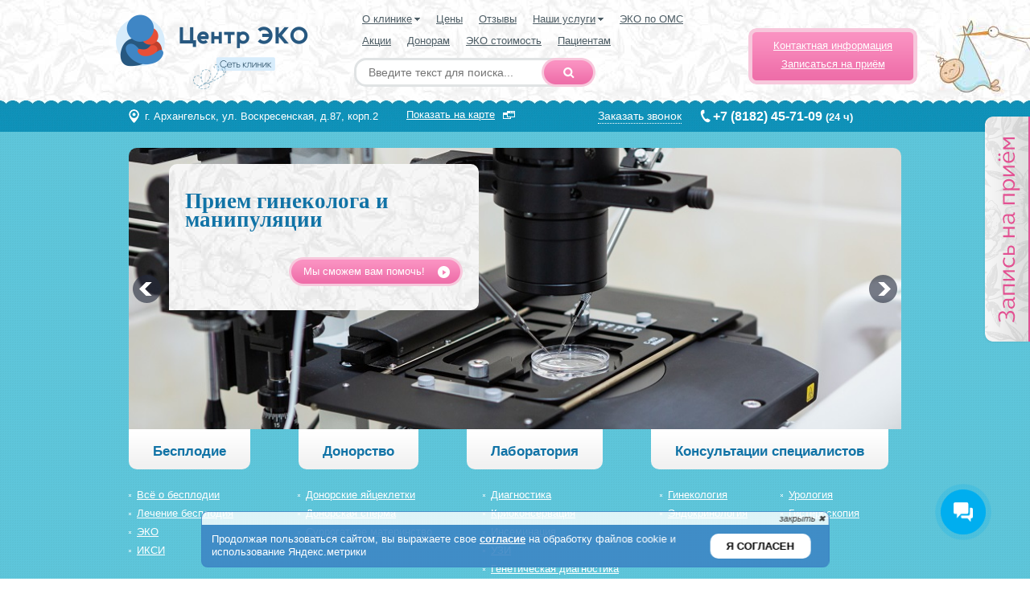

--- FILE ---
content_type: text/html; charset=utf-8
request_url: https://www.rf-ivf.ru/556-rezultativnoe-lechenie-eko-po-oms-v-arkhangelske-poluchit-ego-mozhno-v-tsentre-eko-na-voskresenskoj.html
body_size: 12491
content:
<!DOCTYPE html>
<html prefix="og: http://ogp.me/ns#" lang="ru">

<head>
<script>(function(w,d,s,l,i){w[l]=w[l]||[];w[l].push({'gtm.start':new Date().getTime(),event:'gtm.js'});var f=d.getElementsByTagName(s)[0],j=d.createElement(s),dl=l!='dataLayer'?'&l='+l:'';j.async=true;j.src='https://www.googletagmanager.com/gtm.js?id='+i+dl;f.parentNode.insertBefore(j,f);})(window,document,'script','dataLayer','GTM-WJ8XVF4');</script>
	
	<meta name="viewport" content="width=device-width, initial-scale=1">
	<!-- <meta name="yandex-verification" content="c5441385b44ebcb4" /> -->
	<meta name="yandex-verification" content="88995747a88c7420" />

	<meta name="google-site-verification" content="nFQJOjjurMW7eK0AVlwfgOBKT-mLnO_qYD1zHb2C_LQ" />

	<base href="https://www.rf-ivf.ru/556-rezultativnoe-lechenie-eko-po-oms-v-arkhangelske-poluchit-ego-mozhno-v-tsentre-eko-na-voskresenskoj.html" />
	<meta http-equiv="content-type" content="text/html; charset=utf-8" />
	<meta name="robots" content="max-image-preview:large" />
	<meta property="og:url" content="https://www.rf-ivf.ru/556-rezultativnoe-lechenie-eko-po-oms-v-arkhangelske-poluchit-ego-mozhno-v-tsentre-eko-na-voskresenskoj.html" />
	<meta property="og:type" content="article" />
	<meta property="og:title" content="Результативное лечение ЭКО по ОМС: в Архангельске получить его можно в «Центре ЭКО на Воскресенской»" />
	<meta property="og:description" content="Минздрав Архангельской области опубликовал данные об эффективности лечения бесплодия с использованием ЭКО за счет средств ОМС в 2017 году. Архангельская клиника «Центр ЭКО на Воскресенской», входящая в состав сети клиник «Центр ЭКО», судя по этому рейтингу, добилась отличных показателей среди клиник..." />
	<meta property="og:image" content="https://www.rf-ivf.ru/media/k2/items/cache/2660be2b2df02c41fc17abdbfc676d66_M.jpg" />
	<meta name="image" content="https://www.rf-ivf.ru/media/k2/items/cache/2660be2b2df02c41fc17abdbfc676d66_M.jpg" />
	<meta name="twitter:card" content="summary" />
	<meta name="twitter:title" content="Результативное лечение ЭКО по ОМС: в Архангельске получить его можно в «Центре ЭКО на Воскресенской»" />
	<meta name="twitter:description" content="Минздрав Архангельской области опубликовал данные об эффективности лечения бесплодия с использованием ЭКО за счет средств ОМС в 2017 году. Архангельская клиника «Центр ЭКО на Воскресенской», входящая..." />
	<meta name="twitter:image" content="https://www.rf-ivf.ru/media/k2/items/cache/2660be2b2df02c41fc17abdbfc676d66_M.jpg" />
	<meta name="twitter:image:alt" content="Результативное лечение ЭКО по ОМС: в Архангельске получить его можно в «Центре ЭКО на Воскресенской»" />
	<meta name="description" content="Минздрав Архангельской области опубликовал данные об эффективности лечения бесплодия с использованием ЭКО за счет средств ОМС в 2017 году. Архангельск..." />
	<title>Результативное лечение ЭКО по ОМС: в Архангельске получить его можно в «Центре ЭКО на Воскресенской»</title>
	<link href="/556-rezultativnoe-lechenie-eko-po-oms-v-arkhangelske-poluchit-ego-mozhno-v-tsentre-eko-na-voskresenskoj.html" rel="canonical" />
	<link href="/templates/centereco/favicon.ico" rel="shortcut icon" type="image/vnd.microsoft.icon" />
	<link href="https://cdnjs.cloudflare.com/ajax/libs/magnific-popup.js/1.1.0/magnific-popup.min.css" rel="stylesheet" type="text/css" />
	<link href="https://www.rf-ivf.ru/media/ext_tss/assets/css/style.css" rel="stylesheet" type="text/css" />
	<link href="/modules/mod_djimageslider/themes/default/css/djimageslider.css" rel="stylesheet" type="text/css" />
	<style type="text/css">

                        /* K2 - Magnific Popup Overrides */
                        .mfp-iframe-holder {padding:10px;}
                        .mfp-iframe-holder .mfp-content {max-width:100%;width:100%;height:100%;}
                        .mfp-iframe-scaler iframe {background:#fff;padding:10px;box-sizing:border-box;box-shadow:none;}
                    
	</style>
	<script src="/media/jui/js/jquery.min.js?c35c0318e79b5843819e580beb35aafa" type="text/javascript"></script>
	<script src="/media/jui/js/jquery-noconflict.js?c35c0318e79b5843819e580beb35aafa" type="text/javascript"></script>
	<script src="/media/jui/js/jquery-migrate.min.js?c35c0318e79b5843819e580beb35aafa" type="text/javascript"></script>
	<script src="https://cdnjs.cloudflare.com/ajax/libs/magnific-popup.js/1.1.0/jquery.magnific-popup.min.js" type="text/javascript"></script>
	<script src="/media/k2/assets/js/k2.frontend.js?v=2.12.20250620&sitepath=/" type="text/javascript"></script>
	<script src="https://www.rf-ivf.ru/media/ext_tss/assets/js/script.js" type="text/javascript"></script>
	<script src="/media/jui/js/jquery.ui.core.min.js?c35c0318e79b5843819e580beb35aafa" type="text/javascript"></script>
	<script src="/media/djextensions/jquery-easing/jquery.easing.min.js" type="text/javascript"></script>
	<script src="/modules/mod_djimageslider/assets/js/slider.js?v=4.1.1" type="text/javascript"></script>
	<script type="text/javascript">
var sliders_nfa = 1;var sliders_nfa = 1;var sliders_nfa = 1;
	</script>
	<script type="application/ld+json">

                {
                    "@context": "https://schema.org",
                    "@type": "Article",
                    "mainEntityOfPage": {
                        "@type": "WebPage",
                        "@id": "https://www.rf-ivf.ru/556-rezultativnoe-lechenie-eko-po-oms-v-arkhangelske-poluchit-ego-mozhno-v-tsentre-eko-na-voskresenskoj.html"
                    },
                    "url": "https://www.rf-ivf.ru/556-rezultativnoe-lechenie-eko-po-oms-v-arkhangelske-poluchit-ego-mozhno-v-tsentre-eko-na-voskresenskoj.html",
                    "headline": "Результативное лечение ЭКО по ОМС: в Архангельске получить его можно в «Центре ЭКО на Воскресенской»",
                    "image": [
                        "https://www.rf-ivf.ru/media/k2/items/cache/2660be2b2df02c41fc17abdbfc676d66_XL.jpg",
                        "https://www.rf-ivf.ru/media/k2/items/cache/2660be2b2df02c41fc17abdbfc676d66_L.jpg",
                        "https://www.rf-ivf.ru/media/k2/items/cache/2660be2b2df02c41fc17abdbfc676d66_M.jpg",
                        "https://www.rf-ivf.ru/media/k2/items/cache/2660be2b2df02c41fc17abdbfc676d66_S.jpg",
                        "https://www.rf-ivf.ru/media/k2/items/cache/2660be2b2df02c41fc17abdbfc676d66_XS.jpg",
                        "https://www.rf-ivf.ru/media/k2/items/cache/2660be2b2df02c41fc17abdbfc676d66_Generic.jpg"
                    ],
                    "datePublished": "2018-06-22T12:57:30+03:00",
                    "dateModified": "2023-06-20T18:22:32+03:00",
                    "author": {
                        "@type": "Person",
                        "name": "Super User",
                        "url": "https://www.rf-ivf.ru/author/966-superuser.html"
                    },
                    "publisher": {
                        "@type": "Organization",
                        "name": "Центр Эко - Архангельск",
                        "url": "https://www.rf-ivf.ru/",
                        "logo": {
                            "@type": "ImageObject",
                            "name": "Центр Эко - Архангельск",
                            "width": "",
                            "height": "",
                            "url": "https://www.rf-ivf.ru/"
                        }
                    },
                    "articleSection": "https://www.rf-ivf.ru/content/smi-o-nas.html",
                    "keywords": "",
                    "description": "Минздрав Архангельской области опубликовал данные об эффективности лечения бесплодия с использованием ЭКО за счет средств ОМС в 2017 году.",
                    "articleBody": "Минздрав Архангельской области опубликовал данные об эффективности лечения бесплодия с использованием ЭКО за счет средств ОМС в 2017 году. Архангельская клиника «Центр ЭКО на Воскресенской», входящая в состав сети клиник «Центр ЭКО», судя по этому рейтингу, добилась отличных показателей среди клиник, расположенных в регионе и подключенных к лечению бесплодия методом экстракорпорального оплодотворения за счет средств фонда ОМС. Всего в 2017 году в клинике «Центр ЭКО на Воскресенской» в ходе лечения пациенток в рамках средств ФОМС было получено 126 беременностей. В прошлом году направление на ЭКО за счет средств ОМС в Архангельской области получили 680 пациенток. При этом 511 из них проходили лечение в Архангельске, остальные 169 — за пределами региона. В лечении была задействована 21 клиника. В результате лечения наступило 256 беременностей. Таким образом, фактически 50% беременностей в рамках ЭКО по ОМС в регионе получено архангельским подразделением сети клиник «Центр ЭКО». Получается, результаты работы клиники «Центр ЭКО на Воскресенской» выше средних по ЭКО в рамках ОМС по Архангельской области. Клиника была и остается надежным помощником в прохождении процедуры ЭКО для пациенток региона. Ранее уже сообщалось, что благодаря работе центра родилось около 300 малышей. Источник: https://29.ru"
                }
                
	</script>
	<link href="https://www.rf-ivf.ru/libraries/cegcore/assets/bootstrap/css/bootstrap.css" media="screen" rel="stylesheet" type="text/css" />
	<link href="https://www.rf-ivf.ru/libraries/cegcore/assets/bootstrap/css/bootstrap-theme.css" media="screen" rel="stylesheet" type="text/css" />
	<link href="https://www.rf-ivf.ru/libraries/cegcore/assets/bootstrap/css/bootstrap-gcore.css" media="screen" rel="stylesheet" type="text/css" />
	<link href="https://www.rf-ivf.ru/libraries/cegcore/assets/font_awesome/css/font-awesome.css" media="screen" rel="stylesheet" type="text/css" />
	<link href="https://www.rf-ivf.ru/libraries/cegcore/assets/gplugins/gtooltip/gtooltip.css" media="screen" rel="stylesheet" type="text/css" />
	<link href="https://www.rf-ivf.ru/libraries/cegcore/assets/gplugins/gvalidation/gvalidation.css" media="screen" rel="stylesheet" type="text/css" />
	<link href="https://www.rf-ivf.ru/libraries/cegcore/assets/css/system_messages.css" media="screen" rel="stylesheet" type="text/css" />
	<link href="https://www.rf-ivf.ru/libraries/cegcore/assets/gplugins/gtabs/gtabs.css" media="screen" rel="stylesheet" type="text/css" />
	<link href="https://www.rf-ivf.ru/libraries/cegcore/assets/gplugins/gsliders/gsliders.css" media="screen" rel="stylesheet" type="text/css" />
	<link href="https://www.rf-ivf.ru/libraries/cegcore/assets/gplugins/gmodal/gmodal.css" media="screen" rel="stylesheet" type="text/css" />
	<link href="https://www.rf-ivf.ru/libraries/cegcore/assets/gplugins/gdropdown/gdropdown.css" media="screen" rel="stylesheet" type="text/css" />
	<script src="https://www.rf-ivf.ru/libraries/cegcore/assets/jquery/jquery.js" type="text/javascript"></script>
	<script src="https://www.rf-ivf.ru/libraries/cegcore/assets/gplugins/gtooltip/gtooltip.js" type="text/javascript"></script>
	<script src="https://www.rf-ivf.ru/libraries/cegcore/assets/gplugins/gvalidation/gvalidation.js" type="text/javascript"></script>
	<script src="https://www.rf-ivf.ru/libraries/cegcore/assets/gplugins/gvalidation/lang/ru.js" type="text/javascript"></script>
	<script src="https://www.rf-ivf.ru/libraries/cegcore/assets/jquery/jquery.inputmask.js" type="text/javascript"></script>
	<script src="https://www.rf-ivf.ru/libraries/cegcore/assets/gplugins/gtabs/gtabs.js" type="text/javascript"></script>
	<script src="https://www.rf-ivf.ru/libraries/cegcore/assets/gplugins/gsliders/gsliders.js" type="text/javascript"></script>
	<script src="https://www.rf-ivf.ru/libraries/cegcore/assets/gplugins/gmodal/gmodal.js" type="text/javascript"></script>
	<script src="https://www.rf-ivf.ru/libraries/cegcore/assets/gplugins/gdropdown/gdropdown.js" type="text/javascript"></script>
	<script type="text/javascript">jQuery(document).ready(function($){
				$("#chronoform-zayavka-modal").gvalidate();

				$("#chronoform-zayavka-modal").find(":input").on("invalid.gvalidation", function(){
					var field = $(this);
					if(field.is(":hidden")){
						if(field.closest(".tab-pane").length > 0){
							var tab_id = field.closest(".tab-pane").attr("id");
							$('a[href="#'+tab_id+'"]').closest(".nav").gtabs("get").show($('a[href="#'+tab_id+'"]'));
						}
						if(field.closest(".panel-collapse").length > 0){
							var slider_id = field.closest(".panel-collapse").attr("id");
							$('a[href="#'+slider_id+'"]').closest(".panel-group").gsliders("get").show($('a[href="#'+slider_id+'"]'));
						}
					}
					if(field.data("wysiwyg") == "1"){
						field.data("gvalidation-target", field.parent());
					}
				});
				$("#chronoform-zayavka-modal").on("success.gvalidation", function(e){
					if($("#chronoform-zayavka-modal").data("gvalidate_success")){
						var gvalidate_success = $("#chronoform-zayavka-modal").data("gvalidate_success");
						if(gvalidate_success in window){
							window[gvalidate_success](e, $("#chronoform-zayavka-modal"));
						}
					}
				});
				$("#chronoform-zayavka-modal").on("fail.gvalidation", function(e){
					if($("#chronoform-zayavka-modal").data("gvalidate_fail")){
						var gvalidate_fail = $("#chronoform-zayavka-modal").data("gvalidate_fail");
						if(gvalidate_fail in window){
							window[gvalidate_fail](e, $("#chronoform-zayavka-modal"));
						}
					}
				});
			

					function chronoforms_validation_signs(formObj){
						formObj.find(":input[class*=validate]").each(function(){
							if($(this).attr("class").indexOf("required") >= 0 || $(this).attr("class").indexOf("group") >= 0){
								var required_parent = [];
								if($(this).closest(".gcore-subinput-container").length > 0){
									var required_parent = $(this).closest(".gcore-subinput-container");
								}else if($(this).closest(".gcore-form-row, .form-group").length > 0){
									var required_parent = $(this).closest(".gcore-form-row, .form-group");
								}
								if(required_parent.length > 0){
									var required_label = required_parent.find("label");
									if(required_label.length > 0 && !required_label.first().hasClass("required_label")){
										required_label.first().addClass("required_label");
										required_label.first().html(required_label.first().html() + " <i class='fa fa-asterisk' style='color:#ff0000; font-size:9px; vertical-align:top;'></i>");
									}
								}
							}
						});
					}
					chronoforms_validation_signs($("#chronoform-zayavka-modal"));
				

				function chronoforms_data_tooltip(formObj){
					formObj.find(":input").each(function(){
						if($(this).data("tooltip") && $(this).closest(".gcore-input, .gcore-input-wide").length > 0){
							var tipped_parent = [];
							if($(this).closest(".gcore-subinput-container").length > 0){
								var tipped_parent = $(this).closest(".gcore-subinput-container");
							}else if($(this).closest(".gcore-form-row, .form-group").length > 0){
								var tipped_parent = $(this).closest(".gcore-form-row, .form-group");
							}
							if(tipped_parent.length > 0){
								var tipped_label = tipped_parent.find("label");
								if(tipped_label.length > 0 && !tipped_label.first().hasClass("tipped_label")){
									tipped_label.first().addClass("tipped_label");
									var $tip = $("<i class='fa fa-exclamation-circle input-tooltip' style='color:#2693FF; padding-left:5px;'></i>");
									$tip.data("content", $(this).data("tooltip"));
									tipped_label.first().append($tip);
								}
							}
						}
					});
					formObj.find(".input-tooltip").gtooltip();
				}
				chronoforms_data_tooltip($("#chronoform-zayavka-modal"));
			

				function chronoforms_data_loadstate(formObj){
					formObj.find(':input[data-load-state="disabled"]').prop("disabled", true);
					formObj.find('*[data-load-state="hidden"]').css("display", "none");
					formObj.find(':input[data-load-state="hidden_parent"]').each(function(){
						if($(this).closest(".gcore-subinput-container").length > 0){
							$(this).closest(".gcore-subinput-container").css("display", "none");
						}else if($(this).closest(".gcore-form-row").length > 0){
							$(this).closest(".gcore-form-row").css("display", "none");
						}
					});
				}
				chronoforms_data_loadstate($("#chronoform-zayavka-modal"));
			
$(":input").inputmask();

					function chrono_ajax_submit(){
						$(document).on("click", "#chronoform-zayavka-modal :input[type=submit]", function(event){
							$("#chronoform-zayavka-modal").append("<input type='hidden' name='"+$(this).attr("name")+"' value='"+$(this).val()+"' />");
						});
						
						var files;
						$("input[type=file]").on("change", function(event){
							files = event.target.files;
						});
						
						$(document).on("submit", "#chronoform-zayavka-modal", function(event){
							var overlay = $("<div/>").css({
								"position": "fixed",
								"top": "0",
								"left": "0",
								"width": "100%",
								"height": "100%",
								"background-color": "#000",
								"filter": "alpha(opacity=50)",
								"-moz-opacity": "0.5",
								"-khtml-opacity": "0.5",
								"opacity": "0.5",
								"z-index": "10000",
								"background-image":"url(\"https://www.rf-ivf.ru/libraries/cegcore/assets/images/loading-small.gif\")",
								"background-position":"center center",
								"background-repeat":"no-repeat",
							});
							if(!$("#chronoform-zayavka-modal").hasClass("form-overlayed")){
								$("#chronoform-zayavka-modal").append(overlay);
								$("#chronoform-zayavka-modal").addClass("form-overlayed");
							}
							var form_action = $("#chronoform-zayavka-modal").prop("action");
							var sep = (form_action.indexOf("?") > -1) ? "&" : "?";
							var ajax_url = form_action + sep + "tvout=ajax";
							
							//data processing
							$.ajax({
								"type" : "POST",
								"url" : ajax_url,
								"data" : $("#chronoform-zayavka-modal").serialize(),
								"success" : function(res){
									$("#chronoform-zayavka-modal").replaceWith(res);
									$("#chronoform-zayavka-modal").gvalidate();
									chronoforms_fields_events();
									chronoforms_validation_signs($("#chronoform-zayavka-modal"));
									chronoforms_data_tooltip($("#chronoform-zayavka-modal"));
									chronoforms_data_loadstate($("#chronoform-zayavka-modal"));
									if(typeof chronoforms_pageload_fields_events == "function"){
										chronoforms_pageload_fields_events();
									}
									//chrono_ajax_submit();//this line duplicates submissions, should be removed
								},
							});
							return false;
						});
					}
					chrono_ajax_submit();
				
function chronoforms_fields_events(){
}
chronoforms_fields_events();
function chronoforms_pageload_fields_events(){

}
chronoforms_pageload_fields_events();
			});</script>
	<script type="text/javascript">		jQuery(document).ready(function($){

		var phone1 = $("#f_phone_m"); 
		phone1.attr("type", "tel");
		phone1.mask("8 (999) 999-99-99");
		phone1.phoneCarret({ pos: 3 });
});</script>
	<script type="text/javascript">		jQuery(document).ready(function($){
			$('[data-g-toggle="tab"]').closest('.nav').gtabs({
				'pane_selector':'.tab-pane',
				'tab_selector':'[data-g-toggle="tab"]',
			});
			$('[data-g-toggle="collapse"]').closest('.panel-group').gsliders({
				'pane_selector':'.panel-collapse',
				'tab_selector':'[data-g-toggle="collapse"]',
				'active_pane_class':'in',
			});
			
			$('[data-g-toggle="modal"]').on('click', function(e){
				e.preventDefault();
				$modal = $($(this).data('g-target'));
				$modal.gmodal({
					'close_selector' : '[data-g-dismiss="modal"]',
				});
				$modal.gmodal('open');
			});
			
			$('.gdropdown').gdropdown();
			$('[data-g-toggle="dropdown"]').on('click', function(e){
				e.preventDefault();
				$(this).parent().find('.gdropdown').gdropdown('toggle');
			});
		});
		</script>
	<script type="text/javascript">jQuery(document).ready(function($){
				$("#chronoform-callback").gvalidate();

				$("#chronoform-callback").find(":input").on("invalid.gvalidation", function(){
					var field = $(this);
					if(field.is(":hidden")){
						if(field.closest(".tab-pane").length > 0){
							var tab_id = field.closest(".tab-pane").attr("id");
							$('a[href="#'+tab_id+'"]').closest(".nav").gtabs("get").show($('a[href="#'+tab_id+'"]'));
						}
						if(field.closest(".panel-collapse").length > 0){
							var slider_id = field.closest(".panel-collapse").attr("id");
							$('a[href="#'+slider_id+'"]').closest(".panel-group").gsliders("get").show($('a[href="#'+slider_id+'"]'));
						}
					}
					if(field.data("wysiwyg") == "1"){
						field.data("gvalidation-target", field.parent());
					}
				});
				$("#chronoform-callback").on("success.gvalidation", function(e){
					if($("#chronoform-callback").data("gvalidate_success")){
						var gvalidate_success = $("#chronoform-callback").data("gvalidate_success");
						if(gvalidate_success in window){
							window[gvalidate_success](e, $("#chronoform-callback"));
						}
					}
				});
				$("#chronoform-callback").on("fail.gvalidation", function(e){
					if($("#chronoform-callback").data("gvalidate_fail")){
						var gvalidate_fail = $("#chronoform-callback").data("gvalidate_fail");
						if(gvalidate_fail in window){
							window[gvalidate_fail](e, $("#chronoform-callback"));
						}
					}
				});
			

					function chronoforms_validation_signs(formObj){
						formObj.find(":input[class*=validate]").each(function(){
							if($(this).attr("class").indexOf("required") >= 0 || $(this).attr("class").indexOf("group") >= 0){
								var required_parent = [];
								if($(this).closest(".gcore-subinput-container").length > 0){
									var required_parent = $(this).closest(".gcore-subinput-container");
								}else if($(this).closest(".gcore-form-row, .form-group").length > 0){
									var required_parent = $(this).closest(".gcore-form-row, .form-group");
								}
								if(required_parent.length > 0){
									var required_label = required_parent.find("label");
									if(required_label.length > 0 && !required_label.first().hasClass("required_label")){
										required_label.first().addClass("required_label");
										required_label.first().html(required_label.first().html() + " <i class='fa fa-asterisk' style='color:#ff0000; font-size:9px; vertical-align:top;'></i>");
									}
								}
							}
						});
					}
					chronoforms_validation_signs($("#chronoform-callback"));
				

				function chronoforms_data_tooltip(formObj){
					formObj.find(":input").each(function(){
						if($(this).data("tooltip") && $(this).closest(".gcore-input, .gcore-input-wide").length > 0){
							var tipped_parent = [];
							if($(this).closest(".gcore-subinput-container").length > 0){
								var tipped_parent = $(this).closest(".gcore-subinput-container");
							}else if($(this).closest(".gcore-form-row, .form-group").length > 0){
								var tipped_parent = $(this).closest(".gcore-form-row, .form-group");
							}
							if(tipped_parent.length > 0){
								var tipped_label = tipped_parent.find("label");
								if(tipped_label.length > 0 && !tipped_label.first().hasClass("tipped_label")){
									tipped_label.first().addClass("tipped_label");
									var $tip = $("<i class='fa fa-exclamation-circle input-tooltip' style='color:#2693FF; padding-left:5px;'></i>");
									$tip.data("content", $(this).data("tooltip"));
									tipped_label.first().append($tip);
								}
							}
						}
					});
					formObj.find(".input-tooltip").gtooltip();
				}
				chronoforms_data_tooltip($("#chronoform-callback"));
			

				function chronoforms_data_loadstate(formObj){
					formObj.find(':input[data-load-state="disabled"]').prop("disabled", true);
					formObj.find('*[data-load-state="hidden"]').css("display", "none");
					formObj.find(':input[data-load-state="hidden_parent"]').each(function(){
						if($(this).closest(".gcore-subinput-container").length > 0){
							$(this).closest(".gcore-subinput-container").css("display", "none");
						}else if($(this).closest(".gcore-form-row").length > 0){
							$(this).closest(".gcore-form-row").css("display", "none");
						}
					});
				}
				chronoforms_data_loadstate($("#chronoform-callback"));
			
$(":input").inputmask();

					function chrono_ajax_submit(){
						$(document).on("click", "#chronoform-callback :input[type=submit]", function(event){
							$("#chronoform-callback").append("<input type='hidden' name='"+$(this).attr("name")+"' value='"+$(this).val()+"' />");
						});
						
						var files;
						$("input[type=file]").on("change", function(event){
							files = event.target.files;
						});
						
						$(document).on("submit", "#chronoform-callback", function(event){
							var overlay = $("<div/>").css({
								"position": "fixed",
								"top": "0",
								"left": "0",
								"width": "100%",
								"height": "100%",
								"background-color": "#000",
								"filter": "alpha(opacity=50)",
								"-moz-opacity": "0.5",
								"-khtml-opacity": "0.5",
								"opacity": "0.5",
								"z-index": "10000",
								"background-image":"url(\"https://www.rf-ivf.ru/libraries/cegcore/assets/images/loading-small.gif\")",
								"background-position":"center center",
								"background-repeat":"no-repeat",
							});
							if(!$("#chronoform-callback").hasClass("form-overlayed")){
								$("#chronoform-callback").append(overlay);
								$("#chronoform-callback").addClass("form-overlayed");
							}
							var form_action = $("#chronoform-callback").prop("action");
							var sep = (form_action.indexOf("?") > -1) ? "&" : "?";
							var ajax_url = form_action + sep + "tvout=ajax";
							
							//data processing
							$.ajax({
								"type" : "POST",
								"url" : ajax_url,
								"data" : $("#chronoform-callback").serialize(),
								"success" : function(res){
									$("#chronoform-callback").replaceWith(res);
									$("#chronoform-callback").gvalidate();
									chronoforms_fields_events();
									chronoforms_validation_signs($("#chronoform-callback"));
									chronoforms_data_tooltip($("#chronoform-callback"));
									chronoforms_data_loadstate($("#chronoform-callback"));
									if(typeof chronoforms_pageload_fields_events == "function"){
										chronoforms_pageload_fields_events();
									}
									//chrono_ajax_submit();//this line duplicates submissions, should be removed
								},
							});
							return false;
						});
					}
					chrono_ajax_submit();
				
function chronoforms_fields_events(){
}
chronoforms_fields_events();
function chronoforms_pageload_fields_events(){

}
chronoforms_pageload_fields_events();
			});</script>
	<script type="text/javascript">		jQuery(document).ready(function($){

		var phone1 = $("#f_phone"); 
		phone1.attr("type", "tel");
		phone1.mask("8 (999) 999-99-99");
		phone1.phoneCarret({ pos: 3 });
});</script>

	<script src="/templates/centereco/js/responsive.js"></script>

		<link rel="apple-touch-icon" sizes="57x57" href="/images/centereko/favicons/apple/apple-icon-57x57.png">
	<link rel="apple-touch-icon" sizes="60x60" href="/images/centereko/favicons/apple/apple-icon-60x60.png">
	<link rel="apple-touch-icon" sizes="72x72" href="/images/centereko/favicons/apple/apple-icon-72x72.png">
	<link rel="apple-touch-icon" sizes="76x76" href="/images/centereko/favicons/apple/apple-icon-76x76.png">
	<link rel="apple-touch-icon" sizes="114x114" href="/images/centereko/favicons/apple/apple-icon-114x114.png">
	<link rel="apple-touch-icon" sizes="120x120" href="/images/centereko/favicons/apple/apple-icon-120x120.png">
	<link rel="apple-touch-icon" sizes="144x144" href="/images/centereko/favicons/apple/apple-icon-144x144.png">
	<link rel="apple-touch-icon" sizes="152x152" href="/images/centereko/favicons/apple/apple-icon-152x152.png">
	<link rel="apple-touch-icon" sizes="180x180" href="/images/centereko/favicons/apple/apple-icon-180x180.png">
	<link rel="icon" type="image/png" sizes="192x192"  href="/images/centereko/favicons/browser/favicon-192x192.png">
	<link rel="icon" type="image/png" sizes="32x32" href="/images/centereko/favicons/browser/favicon-32x32.png">
	<link rel="icon" type="image/png" sizes="96x96" href="/images/centereko/favicons/browser/favicon-96x96.png">
	<link rel="icon" type="image/png" sizes="16x16" href="/images/centereko/favicons/browser/favicon-16x16.png">
	<link rel="manifest" href="/images/centereko/favicons/android/manifest.json">
	<meta name="msapplication-config" content="/images/centereko/favicons/windows/browserconfig.xml" />
	<!--[if lt IE 9]>
	<script src="http://html5shim.googlecode.com/svn/trunk/html5.js"></script>
	<![endif]-->

	<link rel="stylesheet" href="/templates/centereco/css/clear.css" type="text/css" />
	<link rel="stylesheet" href="/templates/system/css/system.min.css" type="text/css" />
	<link rel="stylesheet" href="/templates/centereco/css/search.css" type="text/css" />
	<link rel="stylesheet" href="/templates/centereco/css/jquery.autocomplete.css" type="text/css" />
	<link rel="stylesheet" href="/templates/centereco/css/template.css?v10" type="text/css" />
	<link rel="stylesheet" href="/templates/centereco/css/callbackmodal.css" type="text/css" />
	<link rel="stylesheet" href="/templates/centereco/css/responsive.css?v1" type="text/css" />
	<link rel="stylesheet" href="/templates/centereco/css/jquery-ui.min.css" type="text/css" />

	<!-- <script src="/templates/centereco/js/jquery.min.js" type="text/javascript"></script> -->
<script src="/templates/centereco/js/jquery.cookie-min.js"></script>

<script src="/media/jReject/js/jquery.reject.min.js" type="text/javascript"></script>
<link href="/media/jReject/css/jquery.reject.min.css" rel="stylesheet" type="text/css">

<script src="/templates/centereco/js/fancybox/jquery.fancybox.pack.js" type="text/javascript"></script>
<link rel="stylesheet" href="/templates/centereco/js/fancybox/jquery.fancybox.min.css" type="text/css" />
<script type="text/javascript" src="//yastatic.net/share/share.js" charset="utf-8"></script>
<script src="/templates/centereco/js/formstyler/jquery.formstyler.min.js"></script>
<link rel="stylesheet" href="/templates/centereco/js/formstyler/jquery.formstyler.min.css" type="text/css" />

<script src="/templates/centereco/js/jquery.autocomplete.min.js" type="text/javascript"></script>
<script src="/templates/centereco/js/jquery.autocomplete.ready.js" type="text/javascript"></script>

<script src="/templates/centereco/js/ajax-joomla-modules.js"></script>

<script src="/templates/centereco/js/jquery.maskedinput.min.js"></script>
<script src="/templates/centereco/js/forms-phone-carret.js"></script>


	<script type="text/javascript">

		function formsend() {
			return true;
		}


		jQuery(document).ready(function($){

			var phone = $(".form-input_phone input"); 
			phone.attr("type", "tel");
			phone.mask("8 (999) 999-99-99");
			phone.phoneCarret({ pos: 3 });			

			$('div.social-icon-container').find('a').text('');

			var zayavkaModalOptions = {
				title 		:'',
				type 		:'inline',
				autoSize 	: true,
				padding 	: 0,
				maxWidth 	: '430px',
				beforeLoad  : function() {
				}
			};

			var callbackModalOptions = {
				title 		:'',
				type 		:'inline',
				autoSize 	: true,
				padding 	: 0,
				maxWidth 	: '420px',
				beforeLoad  : function() {
				}
			};

			$('.fancybox-pdf').fancybox({
				title:'',
				autoSize: false,
				width  : '80%',
				height : '80%',
				type   :'iframe',
				padding: 0
			});

			$('.fancybox-reviews').click(function(e) {
				e.preventDefault();
				e.stopPropagation();

				$.fancybox({
					title:'',
					autoSize: false,
					type   :'inline',
					width: '310px',
					height: '495px',
					padding: 0,
					href: $(this).attr('href')
				});

			});

			$('.fancybox').fancybox({
				title:'',
				padding: 0,
				width: '417px'
			});

			$('.fancybox-callback').fancybox(callbackModalOptions);
/*
			if (window.location.hash === '#zayavka-modal-form-view') {
				var opts = $.extend({}, {
					href: '#zayavka-modal-form-view'
				}, zayavkaModalOptions);
				
				$.fancybox(opts);
			}*/

			$('.fancybox-zayavka').fancybox(zayavkaModalOptions);

			$('a#showmap_button').fancybox({
				title:''
			});

			$('a.fancybox').fancybox({
			});
			/* jQuery('a.zapis_button').fancybox({
				title:''
			}) */
			/*jQuery("select#tema").selectBox(); */
			$('select#tema').styler(); 
			$('select#family').styler(); 
			$('select#grajdanstvo').styler(); 
			$('select#spec').styler();  
			$('.otziv-wrapper:odd').removeClass('otziv-wrapper').addClass('otziv-wrapper-gray');
			$('.otziv-wrapper-niz:odd').removeClass('otziv-wrapper-niz').addClass('otziv-wrapper-niz-gray');
			$('.spoilers .desc table tr:even').css('background','#eff1f1');
			$('.slideshow-links .besplodslidebutton').click(function(){
				$('span#ssilka-0').click();
			});
			$('.slideshow-links .donorslidebutton').click(function(){
				$('span#ssilka-1').click();
			});
			$('.slideshow-links .labslidebutton').click(function(){
				$('span#ssilka-2').click();
			});
			$('.slideshow-links .consslidebutton').click(function(){
				$('span#ssilka-3').click();
			});
			$('.splLink').click(function(){
				$(this).parent().children('div.splCont').toggle('normal');
				return false;
			});
			$('.yslygi-spisok .yslygi-wrapper:odd').css('margin-right','0px');
			$('.moduletableyslygiright ul.level0>li>a').attr('href','#');

		});   
	</script>

	
</head>

<body class="site com_k2 view-item no-layout no-task"><noscript><iframe src='//www.googletagmanager.com/ns.html?id=GTM-WJ8XVF4' height='0' width='0' style='display:none;visibility:hidden'></iframe></noscript>
	<div class="mobile-fixm">
		<a class="header_phone" href="tel:+78182457109">+7 (8182) 45-71-09</a>
		<img src="/templates/centereco/images/phone_icon.png">
		<a class="button_mobile"><img src="/templates/centereco/images/mobile_menu.png"></a>

		<div id="close_menux"></div>
		<ul class="nav menu mod-list">
<li class="item-101 deeper parent"><a href="#" >О клинике</a><ul class="nav-child unstyled small"><li class="item-136"><a href="/o-klinike/o-nas.html" >О нас</a></li><li class="item-140"><a href="/o-klinike/nashi-tekhnologii.html" >Наши технологии</a></li><li class="item-142"><a href="/o-klinike/nashi-spetsialisty.html" >Наши специалисты</a></li><li class="item-144"><a href="/o-klinike/fotogalereya.html" >Фотогалерея</a></li></ul></li><li class="item-126"><a href="/stoimost-programm.html" >Цены</a></li><li class="item-130"><a href="/otzyvy.html" >Отзывы</a></li><li class="item-132 deeper parent"><a href="#" >Наши услуги</a><ul class="nav-child unstyled small"><li class="item-150"><a href="/nashi-yslygi/uslugi-kliniki.html" >Услуги клиники</a></li><li class="item-152"><a href="/nashi-yslygi/kompleksnye-programmy.html" >Ведение беременности</a></li></ul></li><li class="item-470"><a href="/eko-po-oms.html" >ЭКО по ОМС</a></li><li class="item-134"><a href="/aktsii.html" >Акции</a></li><li class="item-404"><a href="/donoram.html" >Донорам</a></li><li class="item-442"><a href="/eko.html" >ЭКО стоимость</a></li><li class="item-509"><a href="/patsientam.html" >Пациентам</a></li></ul>

	</div>

	<section class="main">
		<header>
			<section class="header-wrapper">
				<section class="logo">
					<a href="/"><img class="full_logo" src="/logo.png" alt="Центр ЭКО" title="" /></a>
				</section>
				<section class="menu_mobile">
					<a id="button_mobile" href="#"><img src="/templates/centereco/images/menu_mobile.png" alt="Меню" title="" /></a>

					<div id="close_menu"></div>
					<ul class="nav menu mod-list">
<li class="item-101 deeper parent"><a href="#" >О клинике</a><ul class="nav-child unstyled small"><li class="item-136"><a href="/o-klinike/o-nas.html" >О нас</a></li><li class="item-140"><a href="/o-klinike/nashi-tekhnologii.html" >Наши технологии</a></li><li class="item-142"><a href="/o-klinike/nashi-spetsialisty.html" >Наши специалисты</a></li><li class="item-144"><a href="/o-klinike/fotogalereya.html" >Фотогалерея</a></li></ul></li><li class="item-126"><a href="/stoimost-programm.html" >Цены</a></li><li class="item-130"><a href="/otzyvy.html" >Отзывы</a></li><li class="item-132 deeper parent"><a href="#" >Наши услуги</a><ul class="nav-child unstyled small"><li class="item-150"><a href="/nashi-yslygi/uslugi-kliniki.html" >Услуги клиники</a></li><li class="item-152"><a href="/nashi-yslygi/kompleksnye-programmy.html" >Ведение беременности</a></li></ul></li><li class="item-470"><a href="/eko-po-oms.html" >ЭКО по ОМС</a></li><li class="item-134"><a href="/aktsii.html" >Акции</a></li><li class="item-404"><a href="/donoram.html" >Донорам</a></li><li class="item-442"><a href="/eko.html" >ЭКО стоимость</a></li><li class="item-509"><a href="/patsientam.html" >Пациентам</a></li></ul>

				</section>
				<section class="butterfly">
					<img src="/templates/centereco/images/butterfly.png" alt="" title="" />
				</section>

						<section class="moduletable-form">
						

<div class="search-container search-form">
	<div class="popular-keywords">
	</div>
	<form action="/" method="post" class="form-inline">
		<input name="searchword" id="mod-search-searchword261" maxlength="200"  class="search-input" placeholder="Введите текст для поиска..." /><input type="submit" class="submit" value="" />		<input type="hidden" name="task" value="search" />
		<input type="hidden" name="option" value="com_search" />
		<input type="hidden" name="Itemid" value="286" />
	</form>
</div>
		</section>
	
				<nav class="header_menu">
					<ul class="nav menu mod-list">
<li class="item-101 deeper parent"><a href="#" >О клинике</a><ul class="nav-child unstyled small"><li class="item-136"><a href="/o-klinike/o-nas.html" >О нас</a></li><li class="item-140"><a href="/o-klinike/nashi-tekhnologii.html" >Наши технологии</a></li><li class="item-142"><a href="/o-klinike/nashi-spetsialisty.html" >Наши специалисты</a></li><li class="item-144"><a href="/o-klinike/fotogalereya.html" >Фотогалерея</a></li></ul></li><li class="item-126"><a href="/stoimost-programm.html" >Цены</a></li><li class="item-130"><a href="/otzyvy.html" >Отзывы</a></li><li class="item-132 deeper parent"><a href="#" >Наши услуги</a><ul class="nav-child unstyled small"><li class="item-150"><a href="/nashi-yslygi/uslugi-kliniki.html" >Услуги клиники</a></li><li class="item-152"><a href="/nashi-yslygi/kompleksnye-programmy.html" >Ведение беременности</a></li></ul></li><li class="item-470"><a href="/eko-po-oms.html" >ЭКО по ОМС</a></li><li class="item-134"><a href="/aktsii.html" >Акции</a></li><li class="item-404"><a href="/donoram.html" >Донорам</a></li><li class="item-442"><a href="/eko.html" >ЭКО стоимость</a></li><li class="item-509"><a href="/patsientam.html" >Пациентам</a></li></ul>

				</nav>
				<nav class="header_menu_right">
					<ul class="nav menu mod-list">
<li class="item-146"><a href="/kontaktnaya-informatsiya.html" >Контактная информация</a></li><li class="item-497"><a href="#zayavka-modal-form-view" class="zayavka-button fancybox-zayavka">Записаться на приём</a></li></ul>

					
				</nav>
			</section>
		</header>
		<section class="adresline">
			<section class="adresline-wrapper">
				<section class="logo">
					<a href="/"><img class="full_logo" src="/logo.png?tc=white" alt="Центр ЭКО" title="" /></a>
				</section>

				<section class="adresline-adres">
							<div class="moduletable">
						

<div class="custom"  >
	<p>г. Архангельск, ул. Воскресенская, д.87, корп.2</p></div>
		</div>
	
				</section>
				<section class="showmap">
					<a href="#showmap_block" id="showmap_button" title="Показать на карте">
						Показать на карте
					</a>
					<section style="display:none;">
						<section id="showmap_block">
									<div class="moduletable">
						<a href="https://yandex.ru/maps/?um=constructor%3Ae84a41d1bacff99d3420a46573abd6b109c1761aa064beb0131c188a02542f98&amp;source=constructorStatic" target="_blank"><img src="https://api-maps.yandex.ru/services/constructor/1.0/static/?um=constructor%3Ae84a41d1bacff99d3420a46573abd6b109c1761aa064beb0131c188a02542f98&amp;width=600&amp;height=300&amp;lang=ru_RU" alt="" style="border: 0;" /></a>		</div>
	<br /><br />
									<div class="moduletable adres-phone-wrapper">
						

<div class="custom adres-phone-wrapper"  >
	        <span id="adres-cont">г. Архангельск, Воскресенская улица, д.87, к. 2</span>
        <span id="tel-cont"><a href="tel:+78182457109" class="calltell">+7 (8182) 45-71-09</a></span>
</div>
		</div>
	
						</section>
					</section>
				</section>
				<section class="adresline-phone">
							<div class="moduletable">
						

<div class="custom"  >
	<p style="text-align: left;"><strong>&nbsp;&nbsp;&nbsp;<a href="tel: 88182457109 " class="calltell"> +7 (8182) 45-71-09 </a> </strong> (24 ч)</p></div>
		</div>
	
				</section>
				<section class="callback-modal">
							<div class="moduletable">
						

<div class="custom"  >
	<a href="#callback-modal-form-view" class="callback-button fancybox-callback">Заказать звонок</a></div>
		</div>
	
				</section>

			</section>
		</section>
		<section class="slider-menu">
			<section class="slider-menu-wrapper">
								<section class="slideshow">
					
<div style="border: 0px !important;">
<div id="djslider-loader194" class="djslider-loader djslider-loader-default" data-animation='{"auto":"0","looponce":"0","transition":"easeInOutSine","css3transition":"cubic-bezier(0.445, 0.050, 0.550, 0.950)","duration":400,"delay":3400}' data-djslider='{"id":"194","slider_type":"2","slide_size":"960","visible_slides":1,"direction":"left","show_buttons":"0","show_arrows":"1","preload":"800","css3":"1"}' tabindex="0">
    <div id="djslider194" class="djslider djslider-default" style="height: 350px; width: 960px; max-width: 960px !important;">
        <div id="slider-container194" class="slider-container">
        	<ul id="slider194" class="djslider-in">
          		          			<li style="margin: 0 0px 0px 0 !important; height: 350px; width: 960px;">
          					            											<a  href="https://www.rf-ivf.ru/konsultatsii-spetsialistov/ginekologiya.html" target="_blank">
															<img class="dj-image" src="/images/slideshow/slideArch2_950360.jpg" alt="Прием гинеколога и манипуляции"  style="width: 100%; height: auto;"/>
															</a>
																									<!-- Slide description area: START -->
						<div class="slide-desc">
						  <div class="slide-desc-in">	
							<div class="slide-desc-bg slide-desc-bg-default"></div>
							<div class="slide-desc-text slide-desc-text-default">
															<div class="slide-title">
																			Прием гинеколога и манипуляции																	</div>
														
															<div class="slide-text">
																																				</div>
														
															<a href="https://www.rf-ivf.ru/konsultatsii-spetsialistov/ginekologiya.html" target="_blank"  class="readmore">Мы сможем вам помочь!</a>
														<div style="clear: both"></div>
							</div>
						  </div>
						</div>
						<!-- Slide description area: END -->
												
						
					</li>
                          			<li style="margin: 0 0px 0px 0 !important; height: 350px; width: 960px;">
          					            											<a  href="https://www.rf-ivf.ru/o-klinike/nashi-spetsialisty/722-terdunova-aleksandra-aleksandrovna.html" target="_self">
															<img class="dj-image" src="/images/slideshow/slideArch2_950360.jpg" alt="Консультация врача-уролога"  style="width: 100%; height: auto;"/>
															</a>
																									<!-- Slide description area: START -->
						<div class="slide-desc">
						  <div class="slide-desc-in">	
							<div class="slide-desc-bg slide-desc-bg-default"></div>
							<div class="slide-desc-text slide-desc-text-default">
															<div class="slide-title">
																			Консультация врача-уролога																	</div>
														
															<div class="slide-text">
																																				</div>
														
															<a href="https://www.rf-ivf.ru/o-klinike/nashi-spetsialisty/722-terdunova-aleksandra-aleksandrovna.html" target="_self"  class="readmore">Мы сможем вам помочь!</a>
														<div style="clear: both"></div>
							</div>
						  </div>
						</div>
						<!-- Slide description area: END -->
												
						
					</li>
                          			<li style="margin: 0 0px 0px 0 !important; height: 350px; width: 960px;">
          					            											<a  href="https://www.rf-ivf.ru/o-klinike/nashi-spetsialisty/720-rudaleva-mariya-mikhajlovna.html" target="_self">
															<img class="dj-image" src="/images/slideshow/slideArch2_950360.jpg" alt="Консультация врача-генетика"  style="width: 100%; height: auto;"/>
															</a>
																									<!-- Slide description area: START -->
						<div class="slide-desc">
						  <div class="slide-desc-in">	
							<div class="slide-desc-bg slide-desc-bg-default"></div>
							<div class="slide-desc-text slide-desc-text-default">
															<div class="slide-title">
																			Консультация врача-генетика																	</div>
														
															<div class="slide-text">
																																				</div>
														
															<a href="https://www.rf-ivf.ru/o-klinike/nashi-spetsialisty/720-rudaleva-mariya-mikhajlovna.html" target="_self"  class="readmore">Мы сможем вам помочь!</a>
														<div style="clear: both"></div>
							</div>
						  </div>
						</div>
						<!-- Slide description area: END -->
												
						
					</li>
                          			<li style="margin: 0 0px 0px 0 !important; height: 350px; width: 960px;">
          					            											<a  href="/eko.html" target="_self">
															<img class="dj-image" src="/images/slideshow/slideArch2_950360.jpg" alt="Программы ЭКО"  style="width: 100%; height: auto;"/>
															</a>
																									<!-- Slide description area: START -->
						<div class="slide-desc">
						  <div class="slide-desc-in">	
							<div class="slide-desc-bg slide-desc-bg-default"></div>
							<div class="slide-desc-text slide-desc-text-default">
															<div class="slide-title">
																			Программы ЭКО																	</div>
														
															<div class="slide-text">
																																				</div>
														
															<a href="/eko.html" target="_self"  class="readmore">Мы сможем вам помочь!</a>
														<div style="clear: both"></div>
							</div>
						  </div>
						</div>
						<!-- Slide description area: END -->
												
						
					</li>
                          			<li style="margin: 0 0px 0px 0 !important; height: 350px; width: 960px;">
          					            											<a  href="https://www.rf-ivf.ru/eko-po-oms.html" target="_self">
															<img class="dj-image" src="/images/slideshow/slideArch2_950360.jpg" alt="ЭКО по ОМС"  style="width: 100%; height: auto;"/>
															</a>
																									<!-- Slide description area: START -->
						<div class="slide-desc">
						  <div class="slide-desc-in">	
							<div class="slide-desc-bg slide-desc-bg-default"></div>
							<div class="slide-desc-text slide-desc-text-default">
															<div class="slide-title">
																			ЭКО по ОМС																	</div>
														
															<div class="slide-text">
																																				</div>
														
															<a href="https://www.rf-ivf.ru/eko-po-oms.html" target="_self"  class="readmore">Мы сможем вам помочь!</a>
														<div style="clear: both"></div>
							</div>
						  </div>
						</div>
						<!-- Slide description area: END -->
												
						
					</li>
                          			<li style="margin: 0 0px 0px 0 !important; height: 350px; width: 960px;">
          					            											<a  href="https://www.rf-ivf.ru/laboratoriya/diagnostika/688-mikroflyuidika-novaya-usluga-v-seti-klinik-tsentr-eko.html" target="_self">
															<img class="dj-image" src="/images/slideshow/fertile_plus_Arch.jpg" alt="Микрофлюидика - отбор сперматозоидов для ЭКО "  style="width: 100%; height: auto;"/>
															</a>
																									<!-- Slide description area: START -->
						<div class="slide-desc">
						  <div class="slide-desc-in">	
							<div class="slide-desc-bg slide-desc-bg-default"></div>
							<div class="slide-desc-text slide-desc-text-default">
															<div class="slide-title">
																			Микрофлюидика - отбор сперматозоидов для ЭКО 																	</div>
														
															<div class="slide-text">
																																				</div>
														
															<a href="https://www.rf-ivf.ru/laboratoriya/diagnostika/688-mikroflyuidika-novaya-usluga-v-seti-klinik-tsentr-eko.html" target="_self"  class="readmore">Мы сможем вам помочь!</a>
														<div style="clear: both"></div>
							</div>
						  </div>
						</div>
						<!-- Slide description area: END -->
												
						
					</li>
                          			<li style="margin: 0 0px 0px 0 !important; height: 350px; width: 960px;">
          					            											<a  href="/aktsii/627-lechenie-besplodiya-v-rassrochku.html" target="_self">
															<img class="dj-image" src="/images/slideshow/slideArch950_360.jpg" alt="Лечение бесплодия в рассрочку"  style="width: 100%; height: auto;"/>
															</a>
																									<!-- Slide description area: START -->
						<div class="slide-desc">
						  <div class="slide-desc-in">	
							<div class="slide-desc-bg slide-desc-bg-default"></div>
							<div class="slide-desc-text slide-desc-text-default">
															<div class="slide-title">
																			Лечение бесплодия в рассрочку																	</div>
														
															<div class="slide-text">
																																				</div>
														
															<a href="/aktsii/627-lechenie-besplodiya-v-rassrochku.html" target="_self"  class="readmore">Мы сможем вам помочь!</a>
														<div style="clear: both"></div>
							</div>
						  </div>
						</div>
						<!-- Slide description area: END -->
												
						
					</li>
                        	</ul>
        </div>
                <div id="navigation194" class="navigation-container">
        	        	<img id="prev194" class="prev-button" src="/modules/mod_djimageslider/themes/default/images/prev.png" alt="Previous" tabindex="0" />
			<img id="next194" class="next-button" src="/modules/mod_djimageslider/themes/default/images/next.png" alt="Next" tabindex="0" />
						        </div>
                		<div id="cust-navigation194" class="navigation-container-custom ">
			<span class="load-button load-button-active" tabindex="0"></span><span class="load-button" tabindex="0"></span><span class="load-button" tabindex="0"></span><span class="load-button" tabindex="0"></span><span class="load-button" tabindex="0"></span><span class="load-button" tabindex="0"></span><span class="load-button" tabindex="0"></span>        </div>
            </div>
</div>
</div>
<div class="slideshow-links">
<span class="link-button besplodslidebutton">Бесплодие</span>
<span class="link-button donorslidebutton">Донорство</span>
<span class="link-button labslidebutton">Лаборатория</span>
<span class="link-button consslidebutton" style="margin-right:0px;">Консультации специалистов</span>
</div>

<div class="djslider-end" style="clear: both" tabindex="0"></div>
				</section>
								<section class="topmenu-wrapper">
					<nav class="topmenu_1">
						
<div id="k2ModuleBox172" class="k2CategoriesListBlock">
    <ul class="level0"><li><a href="/besplodie/vsjo-o-besplodii.html"><span class="catTitle">Всё о бесплодии</span><span class="catCounter"></span></a></li><li><a href="/besplodie/lechenie-besplodiya.html"><span class="catTitle">Лечение бесплодия</span><span class="catCounter"></span></a></li><li><a href="/besplodie/eko.html"><span class="catTitle">ЭКО</span><span class="catCounter"></span></a></li><li><a href="/besplodie/iksi.html"><span class="catTitle">ИКСИ</span><span class="catCounter"></span></a></li></ul></div>

					</nav>
					<nav class="topmenu_2">
						
<div id="k2ModuleBox174" class="k2CategoriesListBlock">
    <ul class="level0"><li><a href="/donorstvo/donorskie-yajtsekletki.html"><span class="catTitle">Донорские яйцеклетки</span><span class="catCounter"></span></a></li><li><a href="/donorstvo/donorskaya-sperma.html"><span class="catTitle">Донорская сперма</span><span class="catCounter"></span></a></li><li><a href="/donorstvo/surrogatnoe-materinstvo.html"><span class="catTitle">Суррогатное материнство</span><span class="catCounter"></span></a></li></ul></div>

					</nav>
					<nav class="topmenu_3">
						
<div id="k2ModuleBox190" class="k2CategoriesListBlock">
    <ul class="level0"><li><a href="/laboratoriya/diagnostika.html"><span class="catTitle">Диагностика</span><span class="catCounter"></span></a></li><li><a href="/laboratoriya/kriokonservatsiya.html"><span class="catTitle">Криоконсервация</span><span class="catCounter"></span></a></li><li><a href="/laboratoriya/inseminatsiya.html"><span class="catTitle">Инсеминация</span><span class="catCounter"></span></a></li><li><a href="/laboratoriya/uzi.html"><span class="catTitle">УЗИ</span><span class="catCounter"></span></a></li><li><a href="/laboratoriya/geneticheskaya-diagnostika.html"><span class="catTitle">Генетическая диагностика</span><span class="catCounter"></span></a></li></ul></div>

					</nav>
					<nav class="topmenu_4">
						
<div id="k2ModuleBox192" class="k2CategoriesListBlock">
    <ul class="level0"><li><a href="/konsultatsii-spetsialistov/ginekologiya.html"><span class="catTitle">Гинекология</span><span class="catCounter"></span></a></li><li><a href="/konsultatsii-spetsialistov/urologiya.html"><span class="catTitle">Урология</span><span class="catCounter"></span></a></li><li><a href="/konsultatsii-spetsialistov/endokrinologiya.html"><span class="catTitle">Эндокринология</span><span class="catCounter"></span></a></li><li><a href="/konsultatsii-spetsialistov/gisteroskopiya.html"><span class="catTitle">Гистероскопия</span><span class="catCounter"></span></a></li></ul></div>

					</nav>
				</section>
				<section class="topmenu_mobile">
					<div id="topmenu_button">
						<span>Услуги</span>
					</div>

					<div class="topmenu_list">
						<nav class="topmenu_1">
							<span class="topmenu_parent">Бесплодие</span>
							
<div id="k2ModuleBox172" class="k2CategoriesListBlock">
    <ul class="level0"><li><a href="/besplodie/vsjo-o-besplodii.html"><span class="catTitle">Всё о бесплодии</span><span class="catCounter"></span></a></li><li><a href="/besplodie/lechenie-besplodiya.html"><span class="catTitle">Лечение бесплодия</span><span class="catCounter"></span></a></li><li><a href="/besplodie/eko.html"><span class="catTitle">ЭКО</span><span class="catCounter"></span></a></li><li><a href="/besplodie/iksi.html"><span class="catTitle">ИКСИ</span><span class="catCounter"></span></a></li></ul></div>

						</nav>
						<nav class="topmenu_2">
							<span class="topmenu_parent">Донорство</span>
							
<div id="k2ModuleBox174" class="k2CategoriesListBlock">
    <ul class="level0"><li><a href="/donorstvo/donorskie-yajtsekletki.html"><span class="catTitle">Донорские яйцеклетки</span><span class="catCounter"></span></a></li><li><a href="/donorstvo/donorskaya-sperma.html"><span class="catTitle">Донорская сперма</span><span class="catCounter"></span></a></li><li><a href="/donorstvo/surrogatnoe-materinstvo.html"><span class="catTitle">Суррогатное материнство</span><span class="catCounter"></span></a></li></ul></div>

						</nav>
						<nav class="topmenu_3">
							<span class="topmenu_parent">Лаборатория</span>
							
<div id="k2ModuleBox190" class="k2CategoriesListBlock">
    <ul class="level0"><li><a href="/laboratoriya/diagnostika.html"><span class="catTitle">Диагностика</span><span class="catCounter"></span></a></li><li><a href="/laboratoriya/kriokonservatsiya.html"><span class="catTitle">Криоконсервация</span><span class="catCounter"></span></a></li><li><a href="/laboratoriya/inseminatsiya.html"><span class="catTitle">Инсеминация</span><span class="catCounter"></span></a></li><li><a href="/laboratoriya/uzi.html"><span class="catTitle">УЗИ</span><span class="catCounter"></span></a></li><li><a href="/laboratoriya/geneticheskaya-diagnostika.html"><span class="catTitle">Генетическая диагностика</span><span class="catCounter"></span></a></li></ul></div>

						</nav>
						<nav class="topmenu_4">
							<span class="topmenu_parent">Консультации специалистов</span>
							
<div id="k2ModuleBox192" class="k2CategoriesListBlock">
    <ul class="level0"><li><a href="/konsultatsii-spetsialistov/ginekologiya.html"><span class="catTitle">Гинекология</span><span class="catCounter"></span></a></li><li><a href="/konsultatsii-spetsialistov/urologiya.html"><span class="catTitle">Урология</span><span class="catCounter"></span></a></li><li><a href="/konsultatsii-spetsialistov/endokrinologiya.html"><span class="catTitle">Эндокринология</span><span class="catCounter"></span></a></li><li><a href="/konsultatsii-spetsialistov/gisteroskopiya.html"><span class="catTitle">Гистероскопия</span><span class="catCounter"></span></a></li></ul></div>

						</nav>
					</div>
				</section>
			</section>
		</section>
		<section class="oblako"></section>
		<section class="content-wrapper">
						<section class="main-content">

				
				
				<section class="content-right content-page-alias-index">
					<div id="system-message-container">
	</div>


					


<span id="startOfPageId556"></span>

<div id="k2Container" class="itemView">

	
		
	<div class="zagolovok">
	  	  <h1>Результативное лечение ЭКО по ОМС: в Архангельске получить его можно в «Центре ЭКО на Воскресенской»</h1>
	      </div>

		  
	  <div class="itemImageBlock">
		  <span class="itemImage">
		  	<a class="modal" rel="{handler: 'image'}" href="/media/k2/items/cache/2660be2b2df02c41fc17abdbfc676d66_XL.jpg" title="Нажмите для предварительного просмотра изображения">
		  		<img src="/media/k2/items/cache/2660be2b2df02c41fc17abdbfc676d66_M.jpg" alt="Результативное лечение ЭКО по ОМС: в Архангельске получить его можно в «Центре ЭКО на Воскресенской»" style="width:240px; height:auto;" />
		  	</a>
		  </span>

		  		  		  <div class="clr"></div>
	  </div>
	    <div class="itemLinks">

		
	  
		<div class="clr"></div>
  </div>
    
  
  
  
	
	
  <div class="itemBody">

	  
	  
	  
	  
	  	  	  
	  <div class="itemIntroText">
	  	Минздрав Архангельской области опубликовал данные об эффективности лечения бесплодия с использованием ЭКО за счет средств ОМС в 2017 году.	  </div>
	  	  	  
	  <div class="itemFullText">
	  	 <p>Архангельская клиника «Центр ЭКО на Воскресенской», входящая в состав сети клиник «Центр ЭКО», судя по этому рейтингу, добилась отличных показателей среди клиник, расположенных в регионе и подключенных к лечению бесплодия методом экстракорпорального оплодотворения за счет средств фонда ОМС. </p>

<p>Всего в 2017 году в клинике «Центр ЭКО на Воскресенской» в ходе лечения пациенток в рамках средств ФОМС было получено 126 беременностей.</p>

<p>В прошлом году направление на ЭКО за счет средств ОМС в Архангельской области получили 680 пациенток. При этом 511 из них проходили лечение в Архангельске, остальные 169 — за пределами региона. В лечении была задействована 21 клиника. В результате лечения наступило 256 беременностей. Таким образом, фактически 50% беременностей в рамках ЭКО по ОМС в регионе получено архангельским подразделением сети клиник «Центр ЭКО».</p>

<p>Получается, результаты работы клиники «Центр ЭКО на Воскресенской» выше средних по ЭКО в рамках ОМС по Архангельской области. Клиника была и остается надежным помощником в прохождении процедуры ЭКО для пациенток региона.</p>

<p>Ранее уже сообщалось, что благодаря работе центра родилось около 300 малышей.</p>



<p><i>Источник: https://29.ru</i></p>	  </div>
	  	  
		<div class="clr"></div>

	  
		
	  
	  
	  
	  
	  <div class="clr"></div>
  </div>

	
  
  
	
  
	<div class="clr"></div>

  
  
  
  
  
  
  
  
 

	<div class="clr"></div>
</div>


<!-- JoomlaWorks "K2" (v2.12.20250620) | Learn more about K2 at https://getk2.org -->



										<section class="mainpage_left">
						<div data-module="mainpage_left" class="joomla-modules-ajax"></div>
					</section>
															<section class="mainpage_right">
								<div class="moduletable">
						<div class="bannergroup">


</div>
		</div>
	
						

<div class="custom-banner-240x400"  >
	<!-- баннер находится в платформе dekko -->
<div id="dekko-banner-240x400"></div>

</div>

					</section>
									</section>
				<aside class="left_bottom">
					
				</aside>

			</section>
		</section>
	</section>
	<div class="hFooter"></div>

	<div class="pre-footer-bg"></div>

	<footer>
		<section class="footer-wrapper">
			<section class="footer-wrapper2">
				<nav class="footer_menu">
					<ul class="nav menu mod-list">
<li class="item-455 deeper parent"><a href="#" >О клинике</a><ul class="nav-child unstyled small"><li class="item-456"><a href="/o-klinike/o-nas.html" >О нас</a></li><li class="item-458"><a href="/o-klinike/nashi-tekhnologii.html" >Наши технологии</a></li><li class="item-459"><a href="/o-klinike/nashi-spetsialisty.html" >Наши специалисты</a></li><li class="item-460"><a href="/o-klinike/fotogalereya.html" >Фотогалерея</a></li></ul></li><li class="item-462"><a href="/stoimost-programm.html" >Цены</a></li><li class="item-463"><a href="/otzyvy.html" >Отзывы</a></li><li class="item-464 deeper parent"><a href="#" >Наши услуги</a><ul class="nav-child unstyled small"><li class="item-465"><a href="/nashi-yslygi/uslugi-kliniki.html" >Услуги клиники</a></li><li class="item-466"><a href="/nashi-yslygi/kompleksnye-programmy.html" >Комплексные программы</a></li></ul></li><li class="item-467"><a href="/aktsii.html" >Акции</a></li><li class="item-468"><a href="/donoram.html" >Донорам</a></li><li class="item-469"><a href="/eko.html" >ЭКО стоимость</a></li><li class="item-128"><a href="/patsientam.html" >Пациентам</a></li></ul>

				</nav>
				<section class="footer-blocks">
					
				</section>
				<div class="clear"></div>

									
								<section class="footer-adres">
					

<div class="custom"  >
	<p>г. Архангельск, Воскресенская улица, 87к2 / тел:&nbsp;<a href="tel: 88182457109 " class="calltell"> +7 (8182) 45-71-09 </a>
</p></div>

				</section>
				<section class="oferta-footer">
					

<div class="custom"  >
	<p>Обращаем Ваше внимание на то, что данный интернет-сайт носит исключительно информационный характер и ни при каких условиях не является публичной офертой, определяемой положениями ст. 437 Гражданского кодекса Российской Федерации. Для получения подробной информации о стоимости услуг обращайтесь к администраторам медицинской клиники.</p></div>

				</section>

				<div style="position:relative;width:100%">
					<section class="copyright">
						

<div class="custom"  >
	<p>Copyright &copy; 2015 - 2026 ООО «ЦЕНТР ЭКО НА ВОСКРЕСЕНСКОЙ» All rights reserved.<br />
<a href="/karta-sajta.html" style="color:#fff">Карта сайта</a> | <a style="color:#fff" class="fancybox-pdf" href="/images/docs/Polozhenie_ob_obrabotke_pers_dannyh_2023.pdf">Положение об обработке персональных данных</a> | <a style="color:#fff" class="fancybox-pdf" href="/images/docs/soglasie-na-obrabotku-pd-2025.pdf">Согласие на обработку персональных данных</a> | <a style="color:#fff" class="fancybox-pdf" href="/images/docs/polzovatelskoe-soglashenie-2025.pdf">Пользовательское соглашение</a> </p></div>

					</section>
					<div style="float:right;position:relative">
						

<div class="custom-social-icon-wrapper"  >
	<div class="social-icon-container">
	<ul>
		<li><a href="https://t.me/centereko" target="_blank" rel="nofollow noopener" class="s-sprite social-icon-tg">Телеграм</a></li>
      <li><a href="https://vk.com/centrecoarkhangelsk" target="_blank" rel="nofollow noopener" class="s-sprite social-icon-vk">Вконтакте</a></li>
		<li><a href="https://ok.ru/group/51964822683813" target="_blank" rel="nofollow noopener" class="s-sprite social-icon-ok">Одноклассники</a></li>
		<li><a href="https://www.youtube.com/user/SweetGroupify" target="_blank" rel="nofollow noopener" class="s-sprite social-icon-youtube">Ютьюб</a></li>
	</ul>
</div>
</div>

					</div>
				</div>
			</section>
		</section>
	</footer>

	<!-- <a href="#callback-modal-form-view" class="callback-button fancybox-callback">Заказать звонок</a> -->

			<section class="zapis-na-priem-right">
			<!-- <a class="zayavka-button" href="/zapis-na-pervichnyj-priem-v-klinike.html" title="Записаться на прием"></a> -->
			<a class="zayavka-button fancybox-zayavka" href="#zayavka-modal-form-view" title="Записаться на прием"></a>
		</section>
	
	<div class="modal-forms-hidden" style="display:none">

		<div id="callback-modal-form-view">
			<div class="gbs3"><form action="/component/chronoforms5/?chronoform=callback&event=submit" method="post" name="callback" id="chronoform-callback" class="chronoform form-horizontal"><div class="form-group gcore-form-row" id="form-row-custom"><div class="gcore-input gcore-display-table" id="fin-custom">	<div id="head-callback-page">
		<!-- &#1079;&#1072;&#1075;&#1086;&#1083;&#1086;&#1074;&#1086;&#1082; -->
		<h1>Обратный звонок</h1>
	</div></div></div><div class="form-group gcore-form-row" id="form-row-f_name"><label for="f_name" class="control-label gcore-label-top">Ваше имя</label>
<div class="gcore-input-wide gcore-display-table" id="fin-f_name"><input name="f_name" id="f_name" value="" placeholder="Лариса Ивановна" maxlength="150" size="30" class="validate['required'] form-control A" title="" style="" data-inputmask="" data-load-state="" data-tooltip="" type="text"></div></div><div class="form-group gcore-form-row" id="form-row-f_phone"><label for="f_phone" class="control-label gcore-label-top">Ваш телефон</label>
<div class="gcore-input-wide gcore-display-table" id="fin-f_phone"><input name="f_phone" id="f_phone" value="" placeholder="8 (999) 999-99-99" maxlength="150" size="30" class="validate['required','phone','phone_inter'] form-control A" title="" style="" data-inputmask="" data-load-state="" data-tooltip="" type="text" pattern="^8(\s+)?\(?([0-9]{3})\)?(\s+)?[0-9]{3}-?[0-9]{2}-?[0-9]{2}$"></div></div><div class="form-group gcore-form-row" id="form-row-checkbox15"><div class="gcore-input gcore-display-table" id="fin-checkbox15"><div class="gcore-checkbox-item" id="fitem"><input name="checkbox15" id="checkbox15" value="1" checked class="checkbox validate['required'] A" title="" style="" data-load-state="" data-tooltip="" type="checkbox">
<label class="control-label gcore-label-checkbox" for="checkbox15">Я подтверждаю, что в соответствии с требованиями Федерального закона № 152-ФЗ “О персональных данных” соглашаюсь с <a href="/images/docs/Polozhenie_ob_obrabotke_pers_dannyh_2023.pdf" target="_blank">положением об обработке персональных данных</a> и даю <a href="/images/docs/soglasie-na-obrabotku-pd-2025.pdf" target="_blank">согласие на обработку моих персональных данных</a></label></div></div></div><input name="ga_clientId" id="" value="" type="hidden" class="form-control A"><div class="form-group gcore-form-row" id="form-row-input_submit_5"><div class="gcore-input gcore-display-table" id="fin-input_submit_5"><input name="input_submit_5" id="input_submit_5" type="submit" value="Заказать" class="form-control A" style="" data-load-state=""></div></div></form></div>
		</div>
		<div id="zayavka-modal-form-view">
			<div class="gbs3"><form action="/component/chronoforms5/?chronoform=zayavka-modal&event=submit" method="post" name="zayavka-modal" id="chronoform-zayavka-modal" class="chronoform form-horizontal"><div class="form-group gcore-form-row" id="form-row-custom"><div class="gcore-input gcore-display-table" id="fin-custom">	<div id="head-callback-page">
		<!-- &#1079;&#1072;&#1075;&#1086;&#1083;&#1086;&#1074;&#1086;&#1082; -->
		<h1>Запись на приём</h1>
	</div></div></div><div class="form-group gcore-form-row" id="form-row-f_name_m"><label for="f_name_m" class="control-label gcore-label-top">Ваше имя</label>
<div class="gcore-input-wide gcore-display-table" id="fin-f_name_m"><input name="f_name" id="f_name_m" value="" placeholder="Лариса Ивановна" maxlength="150" size="30" class="validate['required'] form-control A" title="" style="" data-inputmask="" data-load-state="" data-tooltip="" type="text"></div></div><div class="form-group gcore-form-row" id="form-row-f_phone_m"><label for="f_phone_m" class="control-label gcore-label-top">Ваш телефон</label>
<div class="gcore-input-wide gcore-display-table" id="fin-f_phone_m"><input name="f_phone" id="f_phone_m" value="" placeholder="8 (999) 999-99-99" maxlength="150" size="30" class="validate['required','phone','phone_inter'] form-control A" title="" style="" data-inputmask="" data-load-state="" data-tooltip="" type="text" pattern="^8(\s+)?\(?([0-9]{3})\)?(\s+)?[0-9]{3}-?[0-9]{2}-?[0-9]{2}$"></div></div><div class="form-group gcore-form-row" id="form-row-checkbox15_m"><div class="gcore-input gcore-display-table" id="fin-checkbox15_m"><div class="gcore-checkbox-item" id="fitem"><input name="checkbox15" id="checkbox15_m" value="1" checked class="checkbox validate['required'] A" title="" style="" data-load-state="" data-tooltip="" type="checkbox">
<label class="control-label gcore-label-checkbox" for="checkbox15_m">Я подтверждаю, что в соответствии с требованиями Федерального закона № 152-ФЗ “О персональных данных” соглашаюсь с <a href="/images/docs/Polozhenie_ob_obrabotke_pers_dannyh_2023.pdf" target="_blank">положением об обработке персональных данных</a> и даю <a href="/images/docs/soglasie-na-obrabotku-pd-2025.pdf" target="_blank">согласие на обработку моих персональных данных</a></label></div></div></div><input name="ga_clientId" id="ga_clientId_m" value="" type="hidden" class="form-control A"><div class="form-group gcore-form-row" id="form-row-input_submit_5_m"><div class="gcore-input gcore-display-table" id="fin-input_submit_5_m"><input name="input_submit_5" id="input_submit_5_m" type="submit" value="Заказать" class="form-control A" style="" data-load-state=""></div></div></form></div>
		</div>
		<div id="reviews-modal-form-view">
			
		</div>
	</div>

			
	
	<link href="/templates/centereco/css/social-icons.min.css" rel="stylesheet" type="text/css">
	<link rel="stylesheet" type="text/css" href="//fonts.googleapis.com/css?family=Open+Sans" />

<!-- CENTEREKO PRIVACY --><script>!function(){if(!window.localStorage.getItem("centereko-privacy-policy-popup")){var e=document.createElement("div"),t=document.createElement("div"),l=document.createElement("div"),o=document.createElement("div"),i=document.createElement("div"),s=document.createElement("div"),n=document.createElement("div"),a=document.createElement("div"),r=document.createElement("button"),y=document.createElement("button"),d=e.attachShadow({mode:"open"});s.style.display="flex",s.style.color="#404040",s.style.backgroundColor="rgba(255,255,255,0.8)",s.style.lineHeight="8pt",s.style.fontSize="8pt",s.style.fontStyle="italic",s.style.justifyContent="space-between",n.style.padding="3px 12px",a.style.padding="3px 4px",a.style.color="#404040",a.style.fontSize="8pt",a.style.lineHeight="8pt",a.style.textAlign="right",a.innerHTML="закрыть &#x2716;",a.style.cursor="pointer",e.style.position="fixed",e.style.display="none",e.style.minWidth="61%",e.style.zIndex="9999999",e.style.bottom="0px",e.classList.add("centereko-privacy-policy-fixed"),i.style.padding="0px 10px",document.body.clientWidth>670?(e.style.transform="translate(-50%, -20%)",e.style.left="50%",t.style.borderWidth="1px",s.style.borderWidth="1px",t.style.borderColor="rgba(62, 135, 197, 0.9)",s.style.borderColor="rgba(62, 135, 197, 0.9)",t.style.borderStyle="solid",s.style.borderStyle="solid",t.style.borderTopStyle="none",s.style.borderBottomStyle="none",t.style.borderBottomLeftRadius="8px",t.style.borderBottomRightRadius="8px",s.style.borderTopLeftRadius="8px",s.style.borderTopRightRadius="8px"):(e.style.left=0,e.style.right=0),e.style.animation="fadeIn ease 1s",t.style.backgroundColor="rgba(62, 135, 197, 0.9)",t.style.alignItems="stretch",t.style.display="flex",t.style.color="#fff",t.style.justifyContent="space-between",t.style.fontFamily="Tahoma,Verdana,Segoe,sans-serif",l.style.alignItems="center",l.style.fontSize="10pt",l.style.fontWeight="normal",l.style.lineHeight="12pt",l.style.fontWeight="normal",l.style.padding="10px 12px",l.style.display="flex",o.innerHTML="Продолжая пользоваться сайтом, вы выражаете свое <a style=color:#fff;font-weight:bold href=https://www.rf-ivf.ru/images/docs/Polozhenie_ob_obrabotke_pers_dannyh_2023.pdf>согласие</a> на обработку файлов cookie и использование Яндекс.метрики",y.style.cursor="pointer",y.style.textTransform="uppercase",y.style.border="0px solid black",y.style.color="#000",y.style.fontWeight="bolder",y.style.borderRadius="10px",y.style.padding="8px 12px",y.style.minWidth="125px",y.style.backgroundColor="#fff",y.innerHTML="я согласен",y.classList.add("centereko-privacy-policy-button");var p={downTo:10,init:function(){l.appendChild(o),l.appendChild(i),i.appendChild(y),t.appendChild(l),s.appendChild(n),s.appendChild(a),d.appendChild(s),d.appendChild(t),document.body.appendChild(e),p.fadeIn(e,1e3)},fadeIn:function(e,t){e.style.opacity=0,e.style.display="block",e.style.transition="opacity "+t+"ms",setTimeout(()=>{e.style.opacity=1},10)},fadeOut:function(e,t){e.style.opacity=1,e.style.transition="opacity "+t+"ms",e.style.opacity=0,setTimeout(()=>{e.style.display="none"},t)},close:function(){r.style.cursor="default",r.disabled=!0,p.fadeOut(e,1e3),window.localStorage.setItem("centereko-privacy-policy-popup",!0)}};window===window.parent&&(setTimeout(function(){p.init()},1e3),a.addEventListener("click",function(){p.close()}),y.addEventListener("click",function(){p.close()}))}}(window);</script><!-- CENTEREKO PRIVACY --></body>

</html>

--- FILE ---
content_type: text/css
request_url: https://www.rf-ivf.ru/templates/centereco/css/clear.css
body_size: 417
content:
.clearfix:after,blockquote:after,blockquote:before,q:after,q:before{content:''}a,input{outline:0}*,ol li,table,tbody,td,tfoot,th,thead,tr,ul li{margin:0;padding:0}a,abbr,acronym,address,applet,big,blockquote,body,caption,caption table,cite,code,dd,del,dfn,div,dl,dt,em,fieldset,font,form,h1,h2,h3,h4,h5,h6,html,iframe,img,ins,kbd,label,legend,li,object,ol,p,pre,q,s,samp,small,span,strike,strong,sub,sup,tbody,td,tfoot,th,thead,tr,tt,ul,var{margin:0;padding:0;border:0}table,tbody,td,tfoot,th,thead,tr{font-family:inherit;font-size:100%;font-weight:400;font-style:inherit;text-align:left;vertical-align:top}:link img,:visited img,a img{border:0}table{border-collapse:collapse}ol,ul{list-style:none}b,strong{font-weight:700}em,i{font-style:italic}input,textarea{border:none}.clear{clear:both}.clearfix:after{display:table;clear:both}article,aside,footer,header,nav,section{display:block}input[type=search]::-webkit-search-cancel-button,input[type=search]::-webkit-search-decoration,input[type=search]::-webkit-search-results-button,input[type=search]::-webkit-search-results-decoration{display:none}input{-webkit-box-shadow:none;box-shadow:none}

--- FILE ---
content_type: text/css
request_url: https://www.rf-ivf.ru/templates/centereco/css/search.css
body_size: 3592
content:

section.header-wrapper section.moduletable-form
{
    /*width:500px;*/
	/*border:1px solid black;*/
    /*float:left;*/
    position:absolute;
    left:30%;
    top:64px;
    width:300px;

    /*margin-left:40px;*/
    /*margin-top:50px;*/
}

section.moduletable-form div.search-form form.form-inline
{
     /*height:100px; */
	position:relative;
	
}

div.search-form input.search-input,
div.search-form-page input.search-input {
    /*box-shadow: 0px 0px 0px 1px rgba(0,0,0,0.2) inset;*/
    border-radius: 15px;
    font: 14px/30px "Roboto",Helvetica,Arial,"Nimbus Sans L",sans-serif;
    background: #fff;
    border: 0;
    border: 3px solid #e0e3e4;
    box-sizing: border-box; 
    padding: 0 15px 0 15px;
    width: 280px;
    outline-width: 0;

}



div.search-form input.submit,
div.search-form-page input.submit {
 	z-index:1;
    position: absolute;
    width: 67px;
    height: 36px;
    right: 0px;
    top: 0;
    /*background: url('[data-uri]') center center no-repeat;*/
    background: url('[data-uri]') center center no-repeat;
    border: 0; 
}

div.search-form input.submit
{
	/*left:245px;*/
}

div.search-form-page input.search-input
{
	width:500px;
}

form.form-search-page-container
{
	/*border: 1px solid black;*/

}

div.search-form-page div.container-relative
{
	position:relative;
}

div.search-form-page div.btn-toolbar
{
	margin-bottom:20px;
}

div.search-form-page
{
	position:static;
	width:550px;
	/*border:1px solid black;*/
}

form.form-search-page-container div.search-form input.submit
{

}

dl.search-results
{
	margin-top:20px;
	/* border:1px solid #ccc; */
}

dl.search-results dt
{
	
}

dl.search-results dd
{
	
}

dl.search-results dt.result-title
{
	font-size:12pt;
}

dl.search-results dt.result-title a
{
	color:#1173a6;
}

dl.search-results dt.result-title a:hover
{
	
}

dl.search-results dd.result-category
{
	
}

dl.search-results dd.result-category span.small
{
	
}

dl.search-results dd.result-text
{
	padding-bottom:25px;
	border-bottom:1px dotted #ccc;
	margin-bottom:25px;
}

dl.search-results dd.result-text span.highlight
{

}

div.search-results-container div.pagination
{
	/*float: left;*/
    /* width: 300px; */
    margin: 25px auto 45px auto;
    /*background: url(../images/pagination-bg.png) no-repeat center;*/
    background: url('[data-uri]') no-repeat center;
}

div.search-results-container div.pagination ul
{

	width:auto;
    margin: 0px auto 0px auto;
	display:table;
	/* border:1px solid black; */
}

div.search-results-container div.pagination ul li
{
	list-style:none;
	display:table-cell;
}

div.search-results-container div.pagination ul li a.pagenav
{
    color: #fa92c2;
    background: #eeeeee;
    padding: 5px 10px;
    -moz-border-radius: 15px;
    -webkit-border-radius: 15px;
    border-radius: 15px;
    display: inline-block;
    margin-bottom: 5px;
    text-decoration: none;
}

div.search-results-container div.pagination ul li span.pagenav
{
    color: #fff;
    background: #fa92c2;
    padding: 5px 10px;
    -moz-border-radius: 15px;
    -webkit-border-radius: 15px;
    border-radius: 15px;
}


button, html input[type="button"], input[type="reset"], input[type="submit"] {
    -webkit-appearance: button;
    cursor: pointer;
}




div.popular-keywords
{
    display:table;
    margin-bottom:8px;
    /* border:1px solid black; */
}

div.popular-keywords ul
{
    display:table;
}

div.popular-keywords ul li
{
    list-style:none;
    display:table-cell;
    padding:0 4px;
}

div.popular-keywords ul li a
{
    font-size:11px;
    text-decoration:none;
    color:#1173a6;
    /* display:inline-block; */
    padding-bottom:1px;
    border-bottom:1px dashed #1173a6;
}

div.popular-keywords ul li a:hover
{
    color:#E34D91;
    border-bottom:1px dashed #E34D91;
}

div.popular-title,
div.popular-links
{
    font-size:11px;
    display:table-cell;
}










--- FILE ---
content_type: text/css
request_url: https://www.rf-ivf.ru/templates/centereco/css/template.css?v10
body_size: 11600
content:
/**
 * @author Mikhail Orekhov
 * @mail orexov_m@inbox.ru
 * @copyright www.romashka-web.ru
 */

* {
	margin: 0;
	padding: 0;
}

/* îáíóëÿåì îòñòóïû */
body {
	background: #fff;
	font-family: Arial;
	font-size: 13px;
	line-height: 18px;
	color: #4d5d65;
}

html,
body {
	height: 100%;
	/* çàäàåì âûñîòó òåëà äîêóìåíòà */
}

a {
	color: #1173a6;
}

a img {
	border: none;
}

h1.itemTitle,
h3.itemTitle {
	border-bottom: 1px solid #fbb2d4;
	line-height: 30px;
}

.main h2 {
	float: left;
	width: 100%;
	color: #e35093;
	font-size: 17px;
	line-height: 20px;
	margin: 10px auto;
}

h4 {
	float: left;
	width: 100%;
	margin: 10px auto;
	color: #e35093;
}

h5 {
	color: #e35093;
	float: left;
	font-size: 17px;
	line-height: 18px;
	margin: 10px auto;
	width: 100%;
	font-weight: normal;
}

ul li {
	list-style-image: url('../images/list-ico-pink.png');
}

.zagolovok-wrapper {
	float: left;
	width: 100%;
	position: relative;
}

.flower {
	background: url("../images/flower.png") no-repeat scroll right bottom rgba(0, 0, 0, 0);
	height: 33px;
	position: absolute;
	right: 0;
	top: 3px;
	width: 35px;
}

.small_logo {
	display: none;
}

.main {
	/* îñíîâíîé áëîê, êîòîðûé äîëæåí ðàñòÿíóòüñÿ äî ïîäâàëà */
	overflow: hidden;
	min-height: 100%;
	/* çàäàåì ìèíèìàëüíóþ âûñîòó îñíîâíîãî áëîêà */
}

* html .main {
	/* õàê äëÿ ie6 */
	height: 100%;
	/* äëÿ èå6, ò.ê. íå ïîíèìàåò min-height */
}

.hFooter {
	/* ýòî ðàñïîðêà â îñíîâíîì áëîêå - ðåçåðâèðóåì ìåñòî äëÿ ïîäâàëà */
	clear: both;
}

/* footer { ïîäâàë
background: url('../images/footer-bg.png') repeat-x center; öâåò ôîíà ïîäâàëà (äëÿ íàãëÿäíîñòè)
color: #fff;
height: 426px; âûñîòà ïîäâàëà
width:100%;
color:#fff;
margin-top:40px;
} */

div.pre-footer-bg {
	width: 100%;
	height: 175px;
	background: url(../images/footer-top.jpg) 50% 5px no-repeat;
}

/* подвал */
footer {
	color: #fff;
	min-width: 1000px;
	overflow: hidden;
	/*height: 456px;*/
	background-color: #60af37;
	/*background: url(../images/bg-footer.jpg) center bottom no-repeat;*/
}


div.footer-copyright {
	float: left;
	padding-bottom: 20px;
}

div.custom-liru-counter {
	height: 80px;
	float: left;
	margin-right: 15px;
}


header {
	width: 100%;
	background: url('../images/header-bg.jpg') repeat-x center top;
	height: 125px;
}

.header-wrapper {
	width: 1000px;
	position: relative;
	margin: 0 auto;
}

.logo {
	float: left;
	/*width: 236px;*/
	width: auto;
	margin-top: 7px;
}

.butterfly {
	position: absolute;
	top: 80px;
	left: 100px;
	width: 41px;
	/*margin-top:80px;*/
}

.menu_mobile {
	display: none;
}

.topmenu_mobile {
	display: none;
}

/*Âåðõíåå ìåíþ*/
.header_menu {
	/*float:left;*/
	position: absolute;
	top: 10px;
	left: 300px;
	width: 440px;
	/*margin-left:130px;*/
	/*margin-top:45px;*/
	/*border:1px solid black;*/
}

.header_menu ul li {
	float: left;
	list-style: none;
	position: relative;
	/*margin-right:30px;*/
	padding: 2px 10px;
}

.header_menu ul li.parent {
	/*margin-right:20px;*/
}

.header_menu ul li.parent a {
	background: url("../images/menu-arrow.png") no-repeat scroll right center rgba(0, 0, 0, 0);
	padding-right: 10px;
}

.header_menu ul li.item-132 {
	/*margin-left:15px;*/
}

.header_menu ul li.item-128,
.header_menu ul li.item-134 {
	margin-right: 0px;
}

.header_menu ul li.item-134 {
	/*margin-left:47px;*/
}

.header_menu ul li:hover,
.header_menu ul li.current.active,
.header_menu ul li.parent.active.deeper {
	background: #e0e3e4;
	-webkit-border-radius: 5px;
	-moz-border-radius: 5px;
	border-radius: 5px;
	/*behavior:url('PIE.php');*/
}

.header_menu ul li.parent:hover {
	background: #e0e3e4;
	margin-right: 20px;
	padding-right: 10px;
}

.header_menu ul li a {
	color: #4d5d65;
	line-height: 23px;
}

.header_menu ul li:hover a,
.header_menu ul li.current.active a,
.header_menu ul li.parent.active.deeper a {
	text-decoration: none;
}

.header_menu ul li ul {
	display: none;
	position: absolute;
	background: #e0e3e4;
	z-index: 100;
	left: 0px;
	width: 140px;
	-webkit-border-radius: 0 0 5px 5px;
	-moz-border-radius: 0 0 5px 5px;
	border-radius: 0 0 5px 5px;
	/*behavior:url('PIE.php');*/
}

.header_menu ul li:hover ul {
	display: block
}

.header_menu ul li ul li {
	margin-right: 0px;
	padding: 0px;
	float: left;
	width: 100%;
	border-top: 1px solid #fff;
}

.header_menu ul li ul li:last-child:hover {
	-webkit-border-radius: 0 0 5px 5px;
	-moz-border-radius: 0 0 5px 5px;
	border-radius: 0 0 5px 5px;
	/*behavior:url('PIE.php');*/
}

.header_menu ul li ul li:hover {
	border-radius: 0px;
}

.header_menu ul li.parent ul li a {
	background: none;
	width: 126px;
	float: left;
	padding: 3px 7px;
	text-decoration: underline;
}

.header_menu ul li.parent ul li a:hover {
	text-decoration: none;
}

/*Âåðõíåå ìåíþ*/
/*Âåðõíåå ìåíþ ñïðàâà*/
.header_menu_right {
	float: right;
	width: 210px;
	margin-top: 35px;
	background: url('../images/right_menu_bg.png') no-repeat;
	height: 60px;
	padding-top: 10px;
	text-align: center;
}

.header_menu_right ul li {
	float: left;
	width: 100%;
	list-style: none;
}

.header_menu_right ul li a {
	color: #fff;
	line-height: 23px;
}

.header_menu_right ul li a:hover {
	text-decoration: none;
}

/*Âåðõíåå ìåíþ ñïðàâà*/
/*Àäðåñíàÿ ñòðîêà*/
.adresline {
	height: 39px;
	width: 100%;
	background: url('../images/adresline-bg.png') repeat-x;
}


.adresline-wrapper {
	width: 960px;
	margin: 0 auto;
}

.adresline .adresline-wrapper .full_logo {
	display:none;
}

.adresline-adres {
	float: left;
	width: 300px;
	line-height: 15px;
	color: #fff;
	padding: 12px 0 12px 20px;
	background: url('../images/adres-ico.png') no-repeat left center;
}

.adresline-adres .custom {
	color: #fff;
}

.mobile-fixm {
	display: none;
}

/*Àäðåñíàÿ ñòðîêà*/
/*Ïîêàçàòü íà êàðòå*/
.showmap {
	float: left;
	width: 150px;
	margin-left: 25px;
	padding: 9px 0 12px;
}

.showmap a {
	line-height: 15px;
	color: #fff;
	background: url('../images/showmap-ico.png') no-repeat right center;
	padding-right: 25px;
}

.showmap a:hover {
	text-decoration: none;
}

a:hover {
	text-decoration: none;
}

.ymaps {
	float: left;
	margin-bottom: 20px;
}

#showmap_block {
	float: left;
	width: 714px;
}

#showmap_block .ymaps-map {
	float: left;
	width: 694px;
}

/*Ïîêàçàòü íà êàðòå*/
/*Òåëåôîíû â øàïêå*/
.adresline-phone {
	float: right;
	width: 250px;
	background: url('../images/phone-ico.png') no-repeat left center;
	text-align: right;
	color: #fff;
	font-weight: bold;
	line-height: 12px;
	padding: 14px 0 12px 0;
}

.adresline-phone strong {
	font-size: 16px;
}


.adresline-phone a {
	font-size: 16px;
	color: #fff;
	text-decoration: none;
}

/*Òåëåôîíû â øàïêå*/
/*Ñëàéäåð */
.slider-menu {
	float: left;
	width: 100%;
	background: url('../images/slider-bg.png') repeat;
}

.slider-menu-wrapper {
	width: 960px;
	margin: 0 auto;
}

.slideshow {
	float: left;
	width: 100%;
	margin-top: 20px;
}

.slideshow #slider194 .slide-desc {
	width: 385px;
	float: left;
	padding: 20px 50px;
}

.slideshow .slide-desc-bg {
	background: url('../images/slideshow-desc-bg.jpg') repeat;
	opacity: 1;
	-webkit-border-radius: 10px 10px 10px 0px;
	-moz-border-radius: 10px 10px 10px 0px;
	border-radius: 10px 10px 10px 0px;
	/*behavior:url('PIE.php');*/
}

.slideshow .slide-desc-text {
	padding: 20px;
}

.slideshow .slide-title {
	color: #1173a6;
	line-height: 23px;
	font-family: Verdana;
	font-size: 27px;
	float: left;
	width: 100%;
	margin-top: 15px;
	margin-bottom: 25px;
}

.slideshow .slide-text {
	line-height: 20px;
	color: #4d5d65;
	text-align: left;
}

.slideshow ul li a img {
	-moz-border-radius: 10px 10px 0 0;
	-webkit-border-radius: 10px 10px 0 0;
	border-radius: 10px 10px 0 0;
	/*behavior:url('PIE.php');*/
}

.slideshow-links {
	float: left;
	width: 100%;
}

.slideshow-links .link-button {
	float: left;
	text-align: center;
	background: url('../images/slideshow-links-bg.png') repeat-x;
	font-size: 17px;
	line-height: 23px;
	color: #1173a6;
	font-weight: bold;
	padding: 16px 30px;
	height: 18px;
	-moz-border-radius: 0 0 10px 10px;
	-webkit-border-radius: 0 0 10px 10px;
	border-radius: 0 0 10px 10px;
	/*behavior:url('PIE.php');*/
	margin-right: 61px;
	cursor: pointer;
}

@media screen and (-webkit-min-device-pixel-ratio:0) {
	.slideshow-links .link-button {
		margin-right: 60px;
	}
}

.navigation-container-custom {
	display: none;
}

/*Ñëàéäåð*/
/*Âåðõíåå ìåíþ*/
.topmenu-wrapper {
	float: left;
	width: 100%;
	padding: 23px 0px;
}

.topmenu_1 {
	float: left;
	width: 150px;
	margin-right: 60px;
}

.topmenu_2 {
	float: left;
	width: 150px;
	margin-right: 80px;
}

.topmenu_3 {
	float: left;
	width: 150px;
	margin-right: 70px;
}

.topmenu_4 {
	float: right;
	width: 300px;
}

.topmenu_1 ul li,
.topmenu_2 ul li,
.topmenu_3 ul li,
.topmenu_4 ul li {
	float: left;
	margin-bottom: 5px;
	list-style: none;
}

.topmenu_1 ul li a,
.topmenu_2 ul li a,
.topmenu_3 ul li a,
.topmenu_4 ul li a {
	float: left;
	min-width: 170px;
	padding-left: 10px;
	color: #fff;
	background: url('../images/list-white.png') no-repeat left center;
}

.topmenu_4 ul li {
	float: left;
	width: 150px;
}

/*Âåðõíåå ìåíþ*/
/*Îáëàêî ïåðåä êîíòåíòîì*/
.oblako {
	float: left;
	height: 14px;
	margin-bottom: 6px;
	margin-top: -6px;
	width: 100%;
	background: url('../images/slider-bottom-bg.png') repeat-x;
}

/*Îáëàêî ïåðåä êîíòåíòîì*/
.content-wrapper {
	width: 1150px;
	margin: 0 auto;
}

.main-content {
	display: flex;
	/*align-content: space-between;*/
	flex-wrap: wrap;
	/*flex-direction: column;*/
	/*align-items: left;*/
	/*float: left;*/
	width: 100%;
	/*border:1px solid red;*/
}

.left {
	/*display: flex;*/
	/*align-content: space-between;*/
	/*flex-wrap: wrap;*/
	/*flex-direction: column;*/
	/*float: left;*/
	width: 334px;
	margin-right: 26px;
	/* border:1px solid black; */
}

.left_bottom {
	display: none;
}

h3,
h1,
h1 a {
	font-family: Verdana;
	font-size: 27px;
	line-height: 30px;
	color: #e35093;
	float: left;
	width: 100%;
	font-weight: normal;
	margin-bottom: 10px;
	text-decoration: none;
}

h3 a {
	color: #e35093;
	text-decoration: none;
}

h3 a:hover {
	text-decoration: underline;
}

.appointment {
	color: #E24F93;
	font-size: 18px;
	margin: 10px 0px 5px;
}

.content-right {
	/*display: flex;*/
	/*align-content: space-between;*/
	/*flex-wrap: wrap;*/
	/*flex-direction: column;*/
	/*border:1px solid black;*/
	/*max-width: 780px;*/
	width:60%;
	margin-left:5%;
	/*float: right;*/
}

.content-left {
	width: 694px;
	float: left;
}

.right {
	/*float: left;*/
	width: 240px;
	/*margin-left: 26px;*/
}

.small-right {
	display: none;
}

/*Áëîê ñ âèäåî íà ãëàâíîé*/
.video-player {
	float: left;
	position: relative;
	width: 334px;
}

.playvideo {
	background: url('../images/play-button.png') no-repeat;
	float: left;
	height: 100px;
	left: 50%;
	position: absolute;
	top: 50%;
	width: 100px;
	cursor: pointer;
	margin-left: -50px;
	margin-top: -50px;
}

.custom-video {
	float: left;
	width: 100%;
	margin-bottom: 35px;
	color: #4d5d65;
	font-style: italic;
}

.custom-video .avPlayerWrapper {
	float: left;
	width: 314px;
	padding: 10px;
	background: #e0e3e4;
	-webkit-border-radius: 5px;
	-moz-border-radius: 5px;
	border-radius: 5px;
	/*behavior:url('PIE.php');*/
}

.custom-video iframe {
	width: 314px;
}

.custom-video .video-text {
	float: left;
	padding-left: 20px;
	margin-top: 15px;
	width: 314px;
}

/*Áëîê ñ âèäåî íà ãëàâíîé*/
/*Ìîäóëü ó íàñ ðîäèëèñü*/
.custom-rodilos {
	float: left;
	width: 100%;
	margin-bottom: 35px;
}

.custom-rodilos #deti-img {
	float: left;
	width: 169px;
	margin-right: 15px;
}

.custom-rodilos #deti-text {
	float: left;
	width: 150px;
	font-family: Verdana;
	font-size: 23px;
	line-height: 30px;
	color: #e35093;
	margin-top: 15px;
}

.right .custom-rodilos {
	float: left;
	width: 100%;
	margin-bottom: 35px;
}

.right .custom-rodilos #deti-img {
	float: left;
	width: 126px;
	margin-right: 15px;
}

.right .custom-rodilos #deti-img img {
	width: 126px;
}

.right .custom-rodilos #deti-text {
	float: left;
	width: 99px;
	font-family: Verdana;
	font-size: 17px;
	line-height: 20px;
	color: #e35093;
	margin-top: 15px;
}

/*Ìîäóëü ó íàñ ðîäèëèñü*/
/*Ëèöåíçèè è äîñòèæåíèÿ*/
.moduletable-banner-468x60 {
	float: left;
	width: 100%;
	margin-bottom: 35px;
	color: #4d5d65;
}

.moduletable-license {
	float: left;
	width: 100%;
	margin-bottom: 35px;
	color: #4d5d65;
}

.itemListCategory .wrapper-image-readmore,
.moduletable-license .wrapper-image-readmore {
	float: left;
	width: 100%;
	margin-top: 25px;
}

.itemListCategory .wrapper-image-readmore .left-image,
.wrapper-image-readmore .left-image {
	float: left;
	width: 100px;
	margin-right: 18px;
}

.itemListCategory .wrapper-image-readmore .right-image-readmore,
.moduletable-license .wrapper-image-readmore .right-image-readmore {
	float: left;
	width: 216px;
}

.itemListCategory .wrapper-image-readmore .right-image-readmore img:first-child,
.moduletable-license .wrapper-image-readmore .right-image-readmore img:first-child {
	margin-right: 12px;
}

.itemListCategory a.long-readmore,
.moduletable-license a.long-readmore,
a.readmore {
	color: #fff;
	text-decoration: none;
	line-height: 23px;
	float: left;
	width: 198px;
	background: url('../images/long-buttons-sprite.png') no-repeat 0 0;
	height: 30px;
	padding-top: 6px;
	padding-left: 18px;
	margin-top: 10px;
}

.itemListCategory a.long-readmore:hover,
a.readmore:hover,
.moduletable-license a.long-readmore:hover,
a.readmore:hover {
	background-position: 0 -80px;
}

.wrapper-image-readmore {
	margin-top: 15px;
}

/*Ëèöåíçèè è äîñòèæåíèÿ*/
/*Çàïèñü íà ïðèåì*/
.moduletable-mainpagezapis {
	/* float:left; */
	/* width:634px; */
}

.moduletable-mainpagezapis h3 {
	float: left;
	width: 100%;
	margin-top: 0px;
}

.rsform-mainpagezapis {
	float: left;
	width: 100%;
}

.rsform-mainpagezapis input {
	border: 3px solid #e0e3e4;
	-webkit-border-radius: 25px;
	-moz-border-radius: 25px;
	border-radius: 25px;
	/* behvior: url('PIE.php'); */
	height: 30px;
	margin-bottom: 8px;
	width: 274px;
	padding: 0 10px;
	color: #aca8a9;
	font-style: italic;
}

.nomer-telefona {
	float: left;
	width: 100%;
}

.nomer-telefona span {
	float: left;
	width: 15px;
	margin-top: 10px;
	margin-left: 15px;
	margin-right: 10px;
	color: #4d5d65;
}

input#kod {
	float: left;
	width: 70px;
	margin-right: 10px;
}

input#nomer {
	float: left;
	width: 125px;
}

.rsform-block-email,
.rsform-block-tema,
.rsform-block-message {
	float: left;
	width: 100%;
}

.rsform-mainpagezapis label {
	float: left;
	width: 285px;
	color: #4d5d65;
	padding-left: 15px;
}

.rsform-mainpagezapis textarea {
	border: 3px solid #e0e3e4;
	-webkit-border-radius: 25px;
	-moz-border-radius: 25px;
	border-radius: 25px;
	/* behvior: url('PIE.php'); */
	height: 70px;
	width: 274px;
	padding: 10px;
	color: #aca8a9;
	font-style: italic;
}

.rsform-mainpagezapis select {
	border: 3px solid #e0e3e4;
	-webkit-border-radius: 25px;
	-moz-border-radius: 25px;
	border-radius: 25px;
	/* behvior: url('PIE.php'); */
	width: 100%;
	height: 30px;
	margin-bottom: 8px;
	color: #aca8a9;
	font-style: italic;
}

/*Çàïèñü íà ïðèåì*/
.footer-wrapper {
	position: relative;
	min-height: 300px;
	width: 960px;
	margin: 0 auto;
}

.footer-wrapper2 {

	float: left;
	width: 100%;
	margin-top: 0px;
}

/*Ìåíþ â ôóòåðå*/
.footer_menu {
	float: left;
	width: 900px;
	margin-top: 10px;
	margin-left: 0px;
}

.footer_menu ul li {
	float: left;
	list-style: none;
	position: relative;
	margin-right: 10px;
	padding: 2px 10px;
}

.footer_menu ul li.parent {
	margin-right: 20px;
}

.footer_menu ul li.parent a {
	background: url("../images/menu-arrow-footer.png") no-repeat scroll right center rgba(0, 0, 0, 0);
	padding-right: 10px;
}

.footer_menu ul li.item-132 {
	margin-left: 0px;
}

.footer_menu ul li.item-128,
.footer_menu ul li.item-134 {
	margin-right: 0px;
}

.footer_menu ul li.item-134 {
	margin-left: 0px;
}

.footer_menu ul li:hover {
	background: #91c23d;
	-webkit-border-radius: 5px;
	-moz-border-radius: 5px;
	border-radius: 5px;
	/*behavior:url('PIE.php');*/
}

.footer_menu ul li.parent:hover {
	background: #91c23d;
	margin-right: 20px;
	padding-right: 10px;
}

.footer_menu ul li a {
	color: #fff;
	line-height: 23px;
}

.footer_menu ul li:hover a {
	text-decoration: none;
}

.footer_menu ul li ul {
	display: none;
	position: absolute;
	background: #91c23d;
	z-index: 100;
	left: 0px;
	width: 140px;
	-webkit-border-radius: 0 0 5px 5px;
	-moz-border-radius: 0 0 5px 5px;
	border-radius: 0 0 5px 5px;
	/*behavior:url('PIE.php');*/
}

.footer_menu ul li:hover ul {
	display: block
}

.footer_menu ul li ul li {
	margin-right: 0px;
	padding: 0px;
	float: left;
	width: 100%;
	border-top: 1px solid #fff;
}

.footer_menu ul li ul li:last-child:hover {
	-webkit-border-radius: 0 0 5px 5px;
	-moz-border-radius: 0 0 5px 5px;
	border-radius: 0 0 5px 5px;
	/*behavior:url('PIE.php');*/
}

.footer_menu ul li ul li:hover {
	border-radius: 0px;
}

.footer_menu ul li.parent ul li a {
	background: none;
	width: 126px;
	float: left;
	padding: 3px 7px;
	text-decoration: underline;
}

.footer_menu ul li.parent ul li a:hover {
	text-decoration: none;
}

/*Ìåíþ â ôóòåðå*/
/*Ìåíþ â ôóòåðå ñïðàâà*/
.footer_menu_right {
	float: left;
	width: 150px;
	margin-top: 50px;
	margin-left: 20px;
	text-align: left;
}

.footer_menu_right ul li.item-148 {
	width: 149px;
}

.footer_menu_right ul li {
	float: left;
	width: 170px;
	list-style: none;
	padding: 3px 0;
}

.footer_menu_right ul li a {
	color: #fff;
	line-height: 23px;
	padding: 0px 10px;
}

.footer_menu_right ul li:hover {
	background: #91c23d;
	-webkit-border-radius: 5px;
	-moz-border-radius: 5px;
	border-radius: 5px;
	/*behavior:url('PIE.php');*/
}

.footer_menu_right ul li:hover a {}

/*Ìåíþ â ôóòåðå ñïðàâà*/
/*Áëîêè â ôóòåðå*/
.footer-blocks {
	float: left;
	width: 100%;
	margin: 15px auto;
}

.footer-block {
	float: left;
	width: 174px;
	height: 134px;
	margin-right: 22px;
	background: url('../images/footer-blocks-bg.png') no-repeat;
}

.footer-block .block-img {
	width: 170px;
	text-align: center;
	height: 70px;
	display: table-cell;
	vertical-align: middle;
}

.footer-block .block-adres {
	width: 147px;
	padding: 0 12px;
	/* float:left; */
	text-align: center;
	color: #4d5d65;
	font-size: 11px;
	line-height: 16px;
}

/*Áëîêè â ôóòåðå*/
/*Àäðåñ â ôóòåðå*/
.footer-adres {
	float: left;
	width: 50%;
	margin-bottom: 5px;
	font-size: 12px;
}

.footer-adres a {
	margin-bottom: 5px;
	font-size: 12px;
	color: #fff;
	text-decoration: none;

}

/*Àäðåñ â ôóòåðå*/
/*Êîïèðàéò*/
.copyright {
	float: left;
	width: 50%;
	color: #ade88e;
	font-size: 11px;
}

/*Êîïèðàéò*/
.fancybox-close {
	background-image: url('../images/close.png') !important;
}

#k2Container {
	float: left;
	width: 100%;
}

/*Àäðåñ è òåëåôîí âî âñïëûâàþùåì îêíå*/
.adres-phone-wrapper {
	float: left;
	width: 100%;
	margin-bottom: 15px;
}

.adres-phone-wrapper #adres-cont,
.adres-phone-wrapper #tel-cont {
	float: left;
	width: 95%;
	color: #4d5d65;
	margin-bottom: 5px;
}

.adres-phone-wrapper #adres-cont {
	background: url('../images/adres-ico-black.png') no-repeat left center;
	padding-left: 15px;
}

.adres-phone-wrapper #tel-cont {
	background: url('../images/phone-ico-black.png') no-repeat left center;
	padding-left: 15px;
}

/*Àäðåñ è òåëåôîí âî âñïëûâàþùåì îêíå*/
/*Ïîçèöèè øèðîêèõ ìîäóëåé ïîä êîíòåíòîì*/
.bottom_blocks {
	float: left;
	width: 100%;
	margin-top: 45px;
	margin-left: 100px;

}

.bottom_left,
.bottom_right {
	float: left;
	width: 334px;
}

.bottom_left {
	margin-right: 26px;
}

/*Ïîçèöèè øèðîêèõ ìîäóëåé âíèçó ïîä êîíòåíòîì*/
/*Ìåíþ óñëóãè ñïðàâà*/
.yslygiright {
	float: left;
	width: 100%;
	margin-bottom: 50px;
}

.yslygiright ul.level0 {
	margin-left: 10px;
}

.yslygiright ul.level0 li {
	list-style: none;
	float: left;
	width: 100%;
}

.yslygiright ul.level0>li>a {
	color: #e35093;
	font-size: 17px;
	text-decoration: none;
	float: left;
	width: 100%;
	margin-bottom: 5px;
}

.yslygiright ul.level0>li {
	margin-bottom: 10px;
}

.yslygiright ul.level0 li ul.level1 {
	margin-left: 5px;
}

.yslygiright ul.level0 li ul.level1 li a {
	color: #1173a6;
	text-decoration: none;
	background: url('../images/list-blue.png') no-repeat left center;
	float: left;
	padding: 0 10px;
	margin-bottom: 5px;
	border-bottom: 1px dashed #1173a6;
}

/*Ìåíþ óñëóãè ñïðàâà*/
/*Äîêòîðà*/
.doctors-wrap #itemListLeading {
	display: flex;
	flex-wrap: wrap;
	clear: none;

}

.doctors-wrap#k2Container {
	float: none;
}
.doctors {
	/*float: left;*/
	width: 220px;
	margin-top: 30px;
	margin-bottom: 0px;
	margin-right: 5px;
}

.doctors.itemContainerLast {
	margin-right: 0px;
}

.itemListCategoriesBlock {
	float: left;
	width: 100%;
	margin-bottom:15px;

}

.doctors div.catItemImageBlock {

}

.doctors div.catItemImageBlock span {
	display:inline-block;
}

.doctors div.catItemImageBlock span a {
	display:inline-block;
	padding:10px;
	background-color: #ccc;
	border-radius: 5px;
}

.doctors div.catItemImageBlock span a:hover {
	/*border:1px solid #69c;*/
	background-color: #69c;
	box-shadow: 0px 0px 10px 0px rgba(0,0,0,0.75);
}

.doctors div.catItemImageBlock span a img {
	/*border:1px solid blue;*/
	padding:0 0 0 0;
	margin:0 0 -5px 0;
	width: 180px !important;
	/*border: 1px solid red;*/

}


.certs-wrap {
	display: flex;
	flex-wrap: wrap;
}
.certs-wrap a {
	display: block;
	margin: 5px;
}

.certs-wrap a:hover img {
	background-color: #69c;
	box-shadow: 0px 0px 10px 0px rgba(0,0,0,0.75);
}

.certs-wrap a img {
	border: 5px solid #ccc;
	border-radius: 5px;
}


.certs-wrap-inner h3 {
    float: none;
}

.doc_doppolya {
	float: left;
	width: 100%;
	margin-top: 10px;
	text-align: center;
}

.doc_fio {
	float: left;
	width: 100%;
	margin-bottom: 10px;
	text-align: center;
}

.doc_fio a {
	color: #1173a6;
}

.doc_dolgnost {
	float: left;
	width: 100%;
	margin-bottom: 10px;
	text-align: center;
	font-size: 11px;
	color: #8d969a;
}

.doc_shortdesc {
	float: left;
	width: 100%;
	margin-bottom: 10px;
	text-align: center;
	color: #4d5d65;
}

/*Äîêòîðà*/
/*Ñïåöèàëèñòû íà ãëàâíîé ñòðàíèöå*/
.moduletable-specmainpage {
	float: left;
	width: 100%;
	margin: 20px auto;
}

.moduletable-specmainpage ul li {
	float: left;
	width: 115px;
	margin-right: 25px;
	list-style: none;
}

.doctorslink {
	float: left;
	width: 180px;
	margin-top: 30px;
}

a.biglinksbutton {
	float: left;
	width: 90px;
	background: url('../images/big-buttons-sprite.png') no-repeat 0 0;
	padding: 18px 60px 18px 30px;
	color: #fff;
	text-decoration: none;
	font-weight: bold;
}

a.biglinksbutton:hover {
	background-position: 0 -160px;
}

/*Ñïåöèàëèñòû íà ãëàâíîé ñòðàíèöå*/
/*Îòçûâû*/
.otziv-wrapper {
	float: left;
	width: 654px;
	padding: 20px;
	background: url('../images/otziv-bg-green.jpg') repeat;
	-moz-border-radius: 10px;
	-webkit-border-radius: 10px;
	border-radius: 10px;
	/*behavior:url('PIE.php');*/
	margin-bottom:15px;
}

.reviews-button-container {
	/*text-align:center;*/
	width:100%;
	float:left;
	display:flex;
	align-items:center;
	justify-content: center;
	margin-bottom:50px;
	/* border:1px solid red; */
}

.reviews-button {
	color: #fff;
	text-decoration: none;
	line-height: 23px;
	/*float: left;*/
	width: 198px;
	background: url(../images/long-buttons-sprite.png) no-repeat 0 0;
	height: 30px;
	padding-top: 6px;
	padding-left: 18px;
	margin-top: 10px;
	/* border:1px solid black; */
	display:block;
}

.otzivi {
	float: left;
	width: 100%;
}

.otziv_data {
	float: left;
	width: 65px;
	color: #8d969a;
	font-size: 11px;
}

.otziv_razdelitel {
	float: left;
	width: 1px;
	color: #8d969a;
	font-size: 11px;
}

.otziv_name {
	float: left;
	width: 250px;
	margin-left: 10px;
	color: #8d969a;
	font-size: 11px;
}

.otziv_text {
	float: left;
	width: 100%;
	margin-top: 10px;
}

/* .otziv-wrapper-niz {
	float: right;
	width: 31px;
	height: 29px;
	margin-bottom: 20px;
	margin-right: 55px;
	background: url('../images/otziv_bg_green_niz.png') no-repeat;
} */
.otziv-wrapper-niz {
}

.otziv-wrapper-gray {
	float: left;
	width: 654px;
	padding: 20px;
	background: url('../images/otziv-bg-gray.jpg') repeat;
	-moz-border-radius: 10px;
	-webkit-border-radius: 10px;
	border-radius: 10px;
	margin-bottom:15px;
	/*behavior:url('PIE.php');*/
}

/* .otziv-wrapper-niz-gray {
	float: right;
	width: 31px;
	height: 29px;
	margin-bottom: 20px;
	margin-right: 55px;
	background: url('../images/otziv_bg_gray_niz.png') no-repeat;
} */
.otziv-wrapper-niz-gray {
}

/*Îòçûâû*/
/*Îòçûâû íà ãëàâíîé*/
.otzivi-wrapper {
	float: left;
	width: 100%;
}

.otzivi-wrapper2 {
	float: left;
	width: 415px;
	position: relative;
}

.moduletable-otzivmainpage {
	float: left;
	width: 100%;
	margin: 20px auto;
}

.moduletable-otzivmainpage ul li {
	float: left;
	list-style: none;
}

.moduletable-otzivmainpage .otzivi {
	width: 355px;
	padding: 20px;
	background: url('../images/otziv-bg-green.jpg') repeat;
	-moz-border-radius: 10px;
	-webkit-border-radius: 10px;
	border-radius: 10px;
	/*behavior:url('PIE.php');*/
}

.otziv-wrapper-right {
	background: url("../images/otziv_bg_green_right.png") no-repeat scroll 0 0 rgba(0, 0, 0, 0);
	float: left;
	height: 29px;
	position: absolute;
	right: -11px;
	bottom: 20px;
	width: 31px;
}

.otzivilink {
	float: left;
	width: 180px;
	margin-top: 10px;
}

/*Îòçûâû íà ãëàâíîé*/
/*Îòçûâû ñïðàâà*/
.right .otzivi-wrapper {
	position: relative;
	margin-bottom: 20px;
}

.moduletable-otzivright ul li {
	list-style: none;
}

.right .otzivi {
	width: 200px;
	padding: 20px;
	background: url('../images/otziv-bg-green.jpg') repeat;
	-moz-border-radius: 10px;
	-webkit-border-radius: 10px;
	border-radius: 10px;
	/*behavior:url('PIE.php');*/
}

.right .otziv_name {
	width: 120px;
}

.right .otziv-wrapper-right {
	background: url("../images/otziv_bg_green_niz.png") no-repeat scroll 0 0 rgba(0, 0, 0, 0);
	float: left;
	height: 29px;
	position: absolute;
	right: 15px;
	bottom: 0px;
	width: 31px;
}

.right .otzivilink a {
	color: #1173a6;
	font-size: 11px;
	line-height: 18px;
	float: left;
	margin-left: 20px;
}

/*Îòçûâû ñïðàâà*/
/*Ïðîãðàììû íà ãëàâíîé*/
.programms-wrapper {
	float: left;
	width: 100%;
	margin: 20px auto;
}

.programms-wrapper .moduletable-programms {
	float: left;
	width: 165px;
	margin-right: 25px;
	padding: 0 10px;
	background: url("../images/slider-bg.png") repeat scroll 0 0 rgba(0, 0, 0, 0);
	text-align: center;
	-moz-border-radius: 10px;
	-webkit-border-radius: 10px;
	border-radius: 10px;
	/*behavior:url('PIE.php');*/
}

.moduletable-programms .custom-programms {}

.custom-programms {
	float: left;
	width: 220px;
	padding: 0 10px;
	margin-bottom: 20px;
	background: url("../images/slider-bg.png") repeat scroll 0 0 rgba(0, 0, 0, 0);
	text-align: center;
	-moz-border-radius: 10px;
	-webkit-border-radius: 10px;
	border-radius: 10px;
	/*behavior:url('PIE.php');*/
}

.custom-programms .program-text a.readmore {
	margin-left: 37px;
}

.program-zag {
	background: url('../images/program-zag-bg.png') repeat-x;
	-moz-border-radius: 0px 0px 10px 10px;
	-webkit-border-radius: 0px 0px 10px 10px;
	border-radius: 0px 0px 10px 10px;
	/*behavior:url('PIE.php');*/
	color: #1173a6;
	font-size: 17px;
	font-weight: bold;
	line-height: 34px;
	padding: 3px 0;
	margin-bottom: 10px;
}

.program-text {
	color: #fff;
	font-size: 14px;
}

.program-text a.readmore {
	background: url('../images/readmore-bg.png') no-repeat 0 0;
	width: 145px;
	height: 30px;
	float: left;
	margin-left: 10px;
	margin-top: 15px;
	margin-bottom: 10px;
}

.program-text a.readmore:hover {
	background-position: 0 -40px;
}

/*Ïðîãðàììû íà ãëàâíîé*/
.moduletable-lecheniemainpage {
	float: right;
	width: 180px;
}

#lechenie-text {
	float: left;
	width: 160px;
	padding-left: 20px;
	margin-top: 30px;
	text-align: left;
	color: #8d969a;
}

/*Ëåâàÿ êîëîíêà ïîä êîíòåíòîì íà ãëàâíîé*/
.mainpage_left {
	float: left;
	width: 334px;
	margin-right: 26px;
	margin-top: 35px;
}

/*Ëåâàÿ êîëîíêà ïîä êîíòåíòîì íà ãëàâíîé*/
/*Ïðàâàÿ êîëîíêà ïîä êîíòåíòîì íà ãëàâíîé*/
.mainpage_right {
	float: left;
	width: 240px;
	margin-top: 35px;
}

/*Ïðàâàÿ êîëîíêà ïîä êîíòåíòîì íà ãëàâíîé*/
/*Îáøèðíàÿ áàçà äîíîðîâ è ñóðìàì*/
.moduletable-baselink {
	float: left;
	padding: 20px 25px;
	width: 190px;
	margin-bottom: 20px;
	background: url('../images/donor-bg.png') repeat;
	-moz-border-radius: 10px;
	-webkit-border-radius: 10px;
	border-radius: 10px;
	/*behavior:url('PIE.php');*/
}

.moduletable-baselink a {
	background: url('../images/download-ico.png') no-repeat left center;
	color: #1173a6;
	float: left;
	font-size: 15px;
	font-weight: bold;
	line-height: 20px;
	padding-left: 50px;
}

/*Îáøèðíàÿ áàçà äîíîðîâ è ñóðìàì*/
/*Ìîäóëü âûâîäà òåãîâ*/
.moduletabletags {
	float: left;
	width: 100%;
	margin-bottom: 20px;
}

.moduletabletags .tags a {
	float: left;
	margin-right: 5px;
	margin-bottom: 5px;
	background: #e0e3e4;
	padding: 7px 9px;
	color: #4d5d65;
	-moz-border-radius: 10px;
	-webkit-border-radius: 10px;
	text-decoration: none;

	border-radius: 10px;
	/*behavior:url('PIE.php');*/
}

.moduletabletags a:hover {
	opacity: 0.7;
	text-decoration: none;
}

/*Ìîäóëü âûâîäà òåãîâ*/
/*Ñòðàíèöà â 2 êîëîíêè*/
.dvecolonki {
	float: left;
	width: 334px;
	margin-right: 26px;
	margin-bottom: 20px;
}

.dvecolonki.itemContainerLast {
	margin-right: 0px;
}

.patsientam {
	/* float: left; */
	display:flex;

	width: 100%;
	/* border:1px solid black; */
	/* margin-top:5px; */
	margin-bottom:15px;
}

.patsientam-img {
	/* float: left; */
	/* width: 115px; */
	margin-right: 15px;
	/*border:1px solid black;*/
}

.patsientam-img a img {
	padding: 5px;
	-webkit-border-radius: 10px;
	-moz-border-radius: 10px;
	border-radius: 10px;
	/*behavior:url('PIE.php');*/
	background: #DEF3F8;
}

.patsientam-info {
	/* display:flex; */
	/* float: left; */
	/* width: 209px; */
}

.patsientam-zag {
	/* float: left; */
	width: 100%;
}

.patsientam-zag h3.catItemTitle {
	font-size: 18px;
	line-height:22px;
 }

.patsientam-zag h3.catItemTitle a {
	/* color: #1173a6; */
	color:#e35093;
}

.patsientam-tag {
	float: left;
	width: 100%;
	margin-bottom: 10px;
}

.patsientam-tag ul li {
	float: left;
	list-style: none;
	margin-right: 5px;
}

.patsientam-tag ul li a {
	text-decoration: none;
	color: #8d969a;
	font-size: 11px;
	font-style: italic;
}

.patsientam-desc {
	/* float: left; */
	width: 100%;
	font-size:14px;
}

/*Ñòðàíèöà â 2 êîëîíêè*/
/*Ïîñòðàíè÷íàÿ íàâèãàöèÿ*/
.k2Pagination {
	float: left;
	width: 100%;
	margin: 25px auto 5px;
	background: url('../images/pagination-bg.png') no-repeat 0% 28%;
}

.k2Pagination ul {
	min-width: 170px;
	margin: 0 auto;
	text-align: center;
}

.k2Pagination ul li {
	display: inline-block;
	list-style: none;
	margin-right: 10px;
	/* margin-top:20px; */
}

.k2Pagination ul li span.pagenav {
	color: #fff;
	background: #fa92c2;
	padding: 5px 10px;
	-moz-border-radius: 15px;
	-webkit-border-radius: 15px;
	border-radius: 15px;
	/*behavior:url('PIE.php');*/
}

.k2Pagination ul li a.pagenav {
	color: #fa92c2;
	background: #eeeeee;
	padding: 5px 10px;
	-moz-border-radius: 15px;
	-webkit-border-radius: 15px;
	border-radius: 15px;
	/*behavior:url('PIE.php');*/
	text-decoration: none;
}

/*Ïîñòðàíè÷íàÿ íàâèãàöèÿ*/
/*Ìàòåðèàë*/
.itemImageBlock {
	float: left;
	width: 240px;
	margin-right: 20px;

}

.zagolovok {
	margin-bottom:15px;
/*     float: left;
width: 444px; */
}

/* .itemLinks {
	float: left;
	width: 444px;
	margin-bottom: 5px;
} */

.zagolovok h1 {
	float:none;
}
ul.itemTags {
	margin: 10px 0 20px 0;
}
ul.itemTags li {
	display:inline-block;
	/* float: left; */
	list-style: none;
	margin-right: 5px;
}

ul.itemTags li a {
	text-decoration: none;
	color: #8d969a;
	font-size: 11px;
	font-style: italic;
}

.itemRelated {
	float: left;
	width: 100%;
	margin: 45px auto;
}

.itemRelated ul li {
	float: left;
	width: 334px;
	margin-right: 26px;
	list-style: none;
}

.itemRelated ul li.odd {
	margin-right: 0px;
}

.itemRelated ul li img {
	float: left;
	width: 100%;
	margin-right: 10px;
}

a.itemRelTitle {
	color: #1173a6;
	line-height: 18px;
	font-size: 13px;
}

/*Ìàòåðèàë*/
/*Àêöèè*/
.aktsii {
	float: left;
	width: 100%;
	margin-bottom: 10px;
}

.aktsii .catItemImageBlock {
	float: left;
	width: 240px;
	margin-right: 10px;
}

.aktsii_right {
	float: left;
	width: 330px;
}

.aktsii_date {
	float: left;
	margin-bottom: 10px;
	padding: 5px 10px;
	background: #e9ebec;
	-moz-border-radius: 5px;
	-webkit-border-radius: 5px;
	border-radius: 5px;
	/*behavior:url('PIE.php');*/
	text-decoration: none;
}

.aktsii .catItemIntroText {
	float: left;
	width: 100%;
}

/*Àêöèè*/
/*Äðóãèå Àêöèè*/
.moduletableotheraktsii {
	float: left;
	width: 100%;
	margin: 45px auto;
}

.moduletableotheraktsii ul li {
	list-style: none;
	float: left;
	width: 334px;
	margin-right: 26px;
}

.moduletableotheraktsii ul li.lastItem {
	margin-right: 0px;
}

.moduletableotheraktsii .moduleItemIntrotext {
	float: left;
	width: 115px;
	margin-right: 10px;
}

.moduletableotheraktsii a img {
	padding: 5px;
	-webkit-border-radius: 10px;
	-moz-border-radius: 10px;
	border-radius: 10px;
	/*behavior:url('PIE.php');*/
	background: #e0e3e4;
	width: 105px;
}

.aktsii-wrapper {
	float: left;
	width: 209px;
}

.aktsii_name {
	float: left;
	width: 100%;
	margin-bottom: 5px;
}

.aktsii_name a {
	color: #1173a6;
}

.aktsii_data {
	float: left;
	margin-bottom: 10px;
	padding: 5px 10px;
	background: #e9ebec;
	-moz-border-radius: 5px;
	-webkit-border-radius: 5px;
	border-radius: 5px;
	/*behavior:url('PIE.php');*/
	text-decoration: none;
}

.aktsii_text {
	float: left;
	width: 100%;
	color: #4d5d65;
}

/*Äðóãèå Àêöèè*/
/*Õëåáíûå êðîøêè*/
.navigator {
	float: left;
	width: 100%;
	margin-bottom: 20px;
}

.navigator ul li {
	float: left;
	list-style: none;
	color: #8d969a;
	font-size: 11px;
}

.navigator ul li:first-child {
	background: url('../images/navigator-bg.png') no-repeat left center;
	padding-left: 10px;
}

.navigator ul li a {
	float: left;
	color: #8d969a;
	font-size: 11px;
}

.navigator .divider {
	float: left;
	margin: auto 10px;
}

/*Õëåáíûå êðîøêè*/
/*Ãàëåðåÿ ôîòîê*/
.phocagallery {
	float: left;
	margin-right: 10px;
}

.phocagallery .phocagallery-box-file,
.img-table-container {
	float: left;
	height: 115px;
	margin: 10px 10px 10px 0 !important;
	padding: 5px !important;
	width: 115px;
	border: none;
	background: #e0e3e4;
	-moz-border-radius: 5px;
	-webkit-border-radius: 5px;
	border-radius: 5px;
	/*behavior:url('PIE.php');*/
}

.pg-csv-box {
	height: auto !important;
}

.pg-csv-name {
	background: none !important;
	padding-left: 0px !important;
	float: left;
	text-align: center;
}

.pg-csv-name a {
	color: #1173a6;
}

/*Ãàëåðåÿ ôîòîê*/
/*Çàïèñü íà ïåðâè÷íûé ïðèåì*/
.podskazki-formi {
	float: left;
	width: 334px;
	margin-top: 10px;
}

.podskazki-formi-text {
	float: left;
	color: #4d5d65;
	font-size: 13px;
	line-height: 18px;
	background: url('../images/tooltip-ico.png') no-repeat left center;
	width: 324px;
	padding-left: 10px;
}

.podskazki-formi-text.imya {
	margin-top: 115px;
}

.podskazki-formi-text.tel {
	margin-top: 25px;
}

.podskazki-formi-text.pochta {
	margin-top: 100px;
}

.podskazki-formi-text.text {
	margin-top: 235px;
}

.podskazki-formi-text.kod {
	margin-top: 40px;
}

.podskazki-formi-text.otpr {
	margin-top: 45px;
}

/*Çàïèñü íà ïåðâè÷íûé ïðèåì*/
/*Çàïèñü íà ïðèåì êíîïêà ñïðàâà*/
.zapis-na-priem-right {
	width: 59px;
	height: 284px;
	position: fixed;
	right: 0px;
	top: 20%;
}

.zapis-na-priem-right a {
	width: 59px;
	height: 284px;
	background: url('../images/zapis-na-priem.png') no-repeat;
	float: left;
}

.zapis-na-priem-right a:hover {
	background-position: 0 100%;
}

/*Çàïèñü íà ïðèåì êíîïêà ñïðàâà*/
/*Ìîäóëü ëàéêîâ*/
#likestop {
	float: left;
	width: 100%;
	margin-top: 35px;
	height: 18px;
	background: url('../images/likes-bg.png') no-repeat;
}

#likes {
	float: left;
	width: 100%;
	margin-top: 10px;
	text-align: center;
}

/*Ìîäóëü ëàéêîâ*/
.moduletable-maps {
	float: left;
	margin-bottom: 20px;
	width: 100%;
}

/*Ñòðàíèöà ñòîèìîñòè óñëóã*/
.spoilers {
	float: left;
	width: 100%;
	margin-bottom: 10px;
}

.spoilers .title {
	float: left;
	font-size: 17px;
	color: #1173a6;
	border-bottom: 1px dashed #1173a6;
}

.spoilers .title.active {
	color: #e35093;
}

.spoilers .title .mark {
	display: inline-block;
	height: 16px;
	padding-left: 6px;
	width: 16px;
	background: url('../images/plus.png') no-repeat right center;
}

.spoilers .title.active .mark {
	display: inline-block;
	height: 16px;
	padding-left: 6px;
	width: 16px;
	background: url('../images/minus.png') no-repeat right center;
}

.spoilers .desc {
	float: left;
	width: 100%;
	margin-top: 10px;
	display: none;
}

.spoilers .desc table {
	float: left;
	width: 100%;
	border-collapse: collapse;
}

.spoilers .desc table tr {
	height: 25px;
}

.spoilers .desc table tr td {
	color: #1173a6;
	text-align: center;
}

.spoilers .desc table tr td#npunkta {
	color: #e35093;
}

.spoilers .desc table tr td#procedname {
	text-align: left;
}

/*Ñòðàíèöà ñòîèìîñòè óñëóã*/
/*Êîìïëåêñíûå ïðîãðàììû*/
.aktsii .catItemImage a img {
	padding: 10px;
	-webkit-border-radius: 10px;
	-moz-border-radius: 10px;
	border-radius: 10px;
	/*behavior:url('PIE.php');*/
	background: #e0e3e4;
}

.programmi_date {
	float: left;
	margin-bottom: 10px;
	padding: 5px 10px;
	background: #f7c8dc;
	-moz-border-radius: 5px;
	-webkit-border-radius: 5px;
	border-radius: 5px;
	/*behavior:url('PIE.php');*/
	text-decoration: none;
	font-size: 17px;
	line-height: 30px;
	color: #e35093;
	font-weight: bold;
}

.obvodka img {
	padding: 10px;
	-webkit-border-radius: 10px;
	-moz-border-radius: 10px;
	border-radius: 10px;
	/*behavior:url('PIE.php');*/
	background: #e0e3e4;
}

/*Êîìïëåêñíûå ïðîãðàììû*/
/*Óñëóãè*/
.splCont {
	float: left;
	width: 100%;
	margin-top: 10px;
	margin-bottom: 20px;
	display: none;
}

.yslygi-spisok {
	float: left;
	width: 100%;
}

.yslygi-spisok .yslygi-wrapper {
	float: left;
	width: 334px;
	margin-right: 26px;
}

.yslygi-spisok h3.catItemTitle {
	font-family: arial;
	font-size: 13px;
	font-weight: normal;
	line-height: 18px;
}

.yslygi-spisok h3.catItemTitle a {
	color: #1173a6;
}

.yslygi-wrapper {
	float: left;
	width: 100%;
	margin: 10px auto;
}

.yslygi-spisok .latestItemImageBlock {
	float: left;
	width: 115px;
	margin-right: 10px;
}

.yslygi-spisok .latestItemImageBlock a img {
	padding: 5px;
	-webkit-border-radius: 10px;
	-moz-border-radius: 10px;
	border-radius: 10px;
	/*behavior:url('PIE.php');*/
	background: #DEF3F8;
}

.yslygi-right {
	float: left;
	width: 209px;
}

.yslygi-right .latestItemIntroText {
	float: left;
	width: 100%;
}

.yslyga-price {
	float: left;
	width: 100%;
	margin-bottom: 10px;
	color: #e35093;
}

/*Óñëóãè*/
/*Â ïîìîùü ïàöèåíòó*/
.moduletable-yslygimainpage {
	float: left;
	width: 100%;
}

.moduletable-yslygimainpage ul li {
	float: left;
	width: 100%;
	list-style: none;
}

.yslygilink a {
	font-size: 12px;
	padding-left: 15px;
	width: 201px;
}

.patsienthelp-wrapper {
	float: left;
	width: 100%;
	margin-bottom: 10px;
}

.patsienthelp-wrapper a {
	color: #1173a6;
}

.patsienthelp-kompprogram ul {
	list-style-image:none;
}

.patsienthelp-kompprogram ul li {
	list-style-image:none;
}

.patsienthelp-left {
	float: left;
	width: 115px;
	margin-right: 10px;
}

.patsienthelp-left a img {
	width: 105px;
	padding: 5px;
	-webkit-border-radius: 10px;
	-moz-border-radius: 10px;
	border-radius: 10px;
	/*behavior:url('PIE.php');*/
	background: #DEF3F8;
}

.patsienthelp-right {
	float: left;
	width: 209px;
}

.patsienthelp-right a {
	color: #1173a6;
}

.patsienthelp-cena {
	float: left;
	width: 100%;
	margin-bottom: 10px;
	color: #e35093;
}

.patsienthelp-desc {
	float: left;
	width: 100%;
	color: #4d5d65;
}

/*Â ïîìîùü ïàöèåíòó*/
.moduletable-kompprogram {
	float: left;
	width: 334px;
	margin-right: 26px;
	margin-top: 10px;
	margin-bottom: 10px;
}

.moduletable-kompprogram ul li {
	float: left;
	list-style: none;
}

.moduletable-yslygionas {
	float: left;
	width: 334px;
	margin-top: 10px;
	margin-bottom: 10px;
}

.moduletable-yslygionas ul li {
	float: left;
	list-style: none;
}

.moduletable-yslygionas ul li a {
	background: url('../images/list-ico-pink.png') no-repeat left center;
	padding-left: 10px;
}

.yslygilist-cena {
	color: #e35093;
}

.technology-foto-link {
	float: left;
	width: 100%;
	margin: 10px auto;
}

.technologyfoto {
	float: left;
	width: 514px;
}

.technologylink {
	float: left;
	width: 180px;
}

/*Ñòðàíèöà îøèáêè 404*/
.error404-wrapper {
	width: 960px;
	margin: 0 auto;
}

.error404 {
	float: left;
	width: 100%;
}

.error404-zag {
	float: left;
	width: 100%;
	font-size: 27px;
	line-height: 30px;
	font-family: Verdana;
	color: #e35093;
	margin-top: 40px;
	margin-bottom: 20px;
}

.error404 a {
	color: #1173a6 !important;
}

.error404-text {
	float: left;
	width: 100%;
	margin-bottom: 40px;
}

/*Ñòðàíèöà îøèáêè 404*/
/*Íåñòàíäàðòíûé ñåëåêò*/
.selectBox {
	border: 3px solid #e0e3e4;
	-webkit-border-radius: 25px;
	-moz-border-radius: 25px;
	border-radius: 25px;
	/* behvior: url('PIE.php'); */
	width: 290px;
	height: 30px;
	margin-bottom: 8px;
	color: #aca8a9;
	font-style: italic;
	display: inline-block;
	background: #fff;
	position: relative;
}

.selectBox-label {
	float: left;
	padding: 5px 10px;
}

.selectBox-arrow {
	position: absolute;
	left: auto;
	right: 10px;
	top: 5px;
	width: 20px;
	height: 20px;
	overflow: hidden;
	cursor: pointer;
	background: url('../images/select-button.png') 0 0 no-repeat;
}

.selectBox-dropdown-menu {
	position: absolute;
	list-style: none;
	font-size: 13px;
	line-height: 20px;
	background: #fff;
	margin: 0;
	padding: 0;
	border: 1px solid #999;
}

.selectBox-dropdown-menu li {
	display: block;
}

.selectBox-dropdown-menu li a {
	display: block;
	padding: 0 2px;
	color: #4d5d65;
	text-decoration: none;
	cursor: pointer;
}

.selectBox-dropdown-menu li a:hover {
	color: #fff;
	text-decoration: none;
	background: #e0e3e4;
}

.schet {
	display: none;
}

/*Íåñòàíäàðòíûé ñåëåêò*/
.activeCategory a {
	text-decoration: none;
	font-weight: bold;
}

.activeCategory a span.catTitle {
	color: #e35093;
}

#backbutton {
	color: #e35093;
	float: left;
	margin-top: 20px;
	text-align: center;
	width: 100%;
}

#verylong {
	float: left;
	width: 316px;
	background: url('../images/verylong.png') no-repeat;
	color: #fff;
	text-decoration: none;
	padding-bottom: 9px;
	padding-left: 15px;
	padding-top: 9px;
	margin-top: 3px;
	margin-left: 20px;
	margin-bottom:20px;
}


.oferta-footer {
	float: left;
	width: 69%;
}

.oferta-footer p {
	line-height: 8.5pt;
	color: #d2fabc;
	font-style: italic;
	font-size: 8pt;
}

.podkategoriya {
	float: left;
	width: 100%;
	margin-bottom: 10px;
}


/* формы */
.callback-modal {
	margin: 10px 0 0 0;
	float: right;
	width: 150px;
	/*border:1px solid black;*/
	text-align: center;
}


a.callback-button {
	color: #fff;
	font-size: 14px;
	text-decoration: none;
	border-bottom: 1px dotted #fff;
	display: inline-block;
	/* background-image: -webkit-gradient(
	linear,
	left top,
	left bottom,
	color-stop(0, #EE6DA7),
	color-stop(1, #FA92C3)
);
background-image: -o-linear-gradient(bottom, #EE6DA7 0%, #FA92C3 100%);
background-image: -moz-linear-gradient(bottom, #EE6DA7 0%, #FA92C3 100%);
background-image: -webkit-linear-gradient(bottom, #EE6DA7 0%, #FA92C3 100%);
background-image: -ms-linear-gradient(bottom, #EE6DA7 0%, #FA92C3 100%);
background-image: linear-gradient(to bottom, #EE6DA7 0%, #FA92C3 100%);
	-webkit-border-radius: 30px;
	-moz-border-radius: 30px;
	border-radius: 30px;
	padding:1px 4px;
	border: 2px solid #f7c8dc;
	*/
}

a.callback-button:hover {
	border-bottom: 0px dotted #fff;
}

.zapis-mainblock .formField {
	overflow: unset;
	overflow: visible;
}

.zapis-mainblock-eco .formField {
	overflow: unset;
	overflow: visible;
}


.zapis-mainblock-eco {
	float: left;
	width: 300px;
}


/* reviews */
form#chronoform-reviews input#captcha1 {
	width: 150px !important;
	border: 3px solid #e0e3e4;
	-webkit-border-radius: 25px;
	-moz-border-radius: 25px;
	border-radius: 25px;
	/*behvior:url('PIE.php');*/
	margin-bottom: 8px;
	padding: 5px 10px;
	color: #aca8a9;
	font-size: 12pt;
	font-weight: bold;
	text-align: center;
	font-style: normal;
	color: #000;
}

form#chronoform-reviews textarea#input_textarea_message,
form#chronoform-reviews input#f_name,
form#chronoform-reviews input#f_email {
	border: 3px solid #e0e3e4;
	-webkit-border-radius: 10px;
	-moz-border-radius: 10px;
	border-radius: 10px;
	width: 265px;
}

#input_textarea_message {
	width: 265px !important;
}

form#chronoform-reviews textarea#input_textarea_message {
	height: 80px;
}

form#chronoform-reviews {
	width: 300px;
	padding: 10px 17px;
	background: url('/templates/centereco/images/donor-bg.png') repeat;
	-webkit-border-radius: 10px;
	-moz-border-radius: 10px;
	border-radius: 10px;

}

div#fin-input_submit_5,
div#fin-input_submit_5_m {
	overflow: hidden;
	margin-bottom: 10px;
	/* border:1px solid black; */
	text-align: left;
	width: 270px;
}

div#fin-input_submit_5 input#input_submit_5,
div#fin-input_submit_5 input#input_submit_5_m {
	margin: 10px auto 0 auto;
	background: url('/templates/centereco/images/long-buttons-sprite.png') no-repeat 0 0;
	color: #fff;
	font-style: normal;
	height: 37px;
	border: none;
	width: 220px !important;
	cursor: pointer;


	// border:1px solid black !important;
}

div#fin-input_submit_5 input#input_submit_5:hover,
div#fin-input_submit_5 input#input_submit_5:hover {
	background-position: 0 -80px;
}

div.moduletable-reviews {}

div.moduletable-reviews h3 {
	// border:1px solid black;
	font-size: 12pt;
	font-weight: bold;
	margin-top: 10px;
	margin-left: 20px;
	width: 300px;
}

form#chronoform-zayavka,
.zapis-mainblock,
.zapis-captcha,
.zapis-send {
	float: left;
	width: 300px;
	padding: 10px 17px;
	background: url('/templates/centereco/images/donor-bg.png') repeat;
	-webkit-border-radius: 10px;
	-moz-border-radius: 10px;
	border-radius: 10px;
	/*behavior:url('PIE.php');*/
}

form#chronoform-zayavka a {
	color: #1173a6;
}

form#chronoform-zayavka input#imya,
form#chronoform-zayavka input#email,
form#chronoform-zayavka input#text4,
form#chronoform-zayavka input#adresjiliya,
form#chronoform-zayavka input#vozrast {
	border: 3px solid #e0e3e4;
	-webkit-border-radius: 25px;
	-moz-border-radius: 25px;
	border-radius: 25px;
	/*behvior:url('/templates/centereco/css/PIE.php');*/
	height: 30px;
	margin-bottom: 8px;
	/*width: 270px;*/
	padding: 0 10px;
	color: #aca8a9;
	font-style: italic;
}

form#chronoform-zayavka textarea {
	border: 3px solid #e0e3e4;
	-webkit-border-radius: 15px;
	-moz-border-radius: 15px;
	border-radius: 15px;
	/* behvior: url('PIE.php'); */
	height: 70px;
	width: 265px;
	padding: 10px;
	color: #aca8a9;
	font-style: italic;
}

form#chronoform-zayavka label {
	/*float: left;*/
	/*width:391px;*/
	color: #4d5d65;
	padding-left: 15px;
}

#form-row-soglasie {
	float: left;
}

#form-row-soglasie label {
	padding-left: 0px;
}

.zapis-mainblock #form-row-soglasie input {
	float: left;
	width: 20px;
	margin-right: 10px;
	height: auto;
	padding: 0px;
}

.zapis-mainblock #form-row-soglasie label {
	width: 270px;
	float: left;
}

.zapis-captcha #form-row-captcha {
	float: left;
	width: 100%;
}

.zapis-captcha #form-row-captcha input {
	float: left;
	width: 84px;
	padding: 0 10px;
	margin-right: 20px;
}

.zapis-captcha img {
	float: left;
	margin-right: 20px;
	border: 3px solid #e0e3e4;
	margin-top: 3px;
	height: 28px;
}

.forma-zapisi {
	float: left;
	width: 334px;
	margin-right: 26px;
}

.forma-zapisi .moduletable-mainpagezapis {}

.forma-zapisi .zapis-mainblock {
	float: left;
	margin-top: 30px;
}

div.moduletable-mainpagezapis {}

div#fin-captcha1 {
	float: left;
	width: 100px;
	margin: 10px auto;
}

div#fin-captcha1 input {
	width: 50px;
	border: 3px solid #e0e3e4;
	-webkit-border-radius: 25px;
	-moz-border-radius: 25px;
	border-radius: 25px;
	/* behvior: url('PIE.php'); */
	height: 30px;
	margin-bottom: 8px;
	// width:270px;
	padding: 0 10px;
	color: #aca8a9;
	font-style: italic;
}

#fitem1 {}

#fitem1 label {
	/* float:none !important; */
}

div#fin-captcha1 .rsform-captcha-box {
	float: left;
	width: 84px;
	padding: 0 10px;
	margin-right: 20px;
}

.zapis-captcha img {
	float: left;
	margin-right: 20px;
	border: 3px solid #e0e3e4;
	margin-top: 3px;
}

.zapis-captcha a {
	text-indent: -9000px;
	float: left;
	background: url('../images/refresh.png') no-repeat;
	width: 12px;
	height: 16px;
	margin-top: 10px;
}

div#fin-send {
	clear: both;
	margin-bottom: 10px;
	padding-top: 20px;
	text-align: center;
}

div#fin-send input#send,
input#button11 {
	margin: 0 auto;
	background: url('/templates/centereco/images/long-buttons-sprite.png') no-repeat 0 0;
	color: #fff;
	font-style: normal;
	height: 37px;
	border: none;
	width: 216px;
	cursor: pointer;

}

div#fin-send input#send:hover,
input#button11:hover {
	background-position: 0 -80px;
}

div#ftd-checkbox13 {
	margin-top: 5px;
	border-top: 1px solid white;
/*	padding-top: 15px;*/
	/* 	text-align:center;
border:1px solid red;
overflow:hidden */
}

div#ftr-checkbox13 {}

div#ftd-checkbox13 label {
	margin: 0px;
	padding: 0px 0 0 5px;
	/* float:right; */
	width: 265px !important;
	/*border:1px solid black;*/
}

div#ftd-checkbox13 input {
	float: left;
}

#fin-soglasie {
	margin-top: 5px;
	margin-top: 25px;
	/*padding-bottom:15px;*/
	overflow: hidden;
	/*border-bottom:1px solid white;*/
}

#fin-soglasie input {
	float: left;
}

#fin-soglasie label {
	float: right;
	padding: 0px 0 0 5px !important;
	margin: 0px;
	width: 275px !important;
}


/*inline zayavka*/
section.content-page-alias-zapis-na-pervichnyj-priem-v-klinike form#chronoform-zayavka {
	border:1px solid red;
	width:80%;
	margin:0 auto;
}


/* form#chronoform-zayavka */
.aktsii .catItemTitle {
	font-size: 20px;
	margin-bottom: 5px;
}

.subCategory p a {
	color: #1173a6;
}




form#chronoform-donor-oocitov,
form#chronoform-donor-spermy,
form#chronoform-surrogate-mater {
	padding: 10px 20px;
	background: url('/templates/centereco/images/donor-bg.png') repeat;
	-webkit-border-radius: 25px;
	-moz-border-radius: 25px;
	border-radius: 25px;

}

form#chronoform-donor-oocitov label,
form#chronoform-donor-spermy label,
form#chronoform-surrogate-mater label {
	margin-left: 20px;
}

form#chronoform-donor-spermy div.gcore-checkbox-item label,
form#chronoform-surrogate-mater div.gcore-checkbox-item label,
form#chronoform-donor-oocitov div.gcore-checkbox-item label {
	margin-left: 0px;
}

form#chronoform-donor-oocitov input#text1,
form#chronoform-donor-spermy input#text1,
form#chronoform-surrogate-mater input#text1,
form#chronoform-donor-oocitov input#text3,
form#chronoform-donor-spermy input#text3,
form#chronoform-surrogate-mater input#text3,
form#chronoform-surrogate-mater input#text4,
form#chronoform-donor-spermy input#text4,
form#chronoform-donor-oocitov input#text4 {
	border: 3px solid #e0e3e4;
	-webkit-border-radius: 25px;
	-moz-border-radius: 25px;
	border-radius: 25px;
	margin-bottom: 8px;
	width: 280px;
	padding: 10px 13px;
	color: #aca8a9;
	font-style: italic;
}

form#chronoform-surrogate-mater textarea,
form#chronoform-donor-spermy textarea,
form#chronoform-donor-oocitov textarea {
	border: 3px solid #e0e3e4;
	-webkit-border-radius: 15px;
	-moz-border-radius: 15px;
	border-radius: 15px;
	height: 150px;
	width: 280px;
	padding: 10px;
	color: #aca8a9;
	font-style: italic;
}

div#chronoform-container-15,
div#chronoform-container-16 {
	float: left;
}

div#chronoform-container-16 {
	margin-left: 20px;
}

div#chronoform-container-17 {
	clear: both;
}

#ftd-custom div.form-title {
	margin: 10px 0 30px 0;
	/*display:inline-block;*/
	text-align: center;
	font-size: 18pt;

}

div#fin-button11 input#button11 {
	/*text-align:center;*/
	display: block;
	margin: 20px auto 10px auto;
	/*border:1px solid red;*/
}

.gcore-checkbox-item {
	display: flex;
    align-items: flex-start;
}

.small_address,
.mobile_address {
	display: none;
}

div.sitemap h1 {
	float: none;
}


#djslider-loader194 {
	margin: 0 auto;
	position: relative;
}

#djslider194 {
	margin: 0 auto;
	position: relative;
	height: 350px !important;
	width: 960px;
	max-width: 960px;
}

#slider-container194 {
	position: absolute;
	overflow: hidden;
	left: 0;
	top: 0;
	height: 100%;
	width: 100%;
}

#djslider194 ul#slider194 {
	margin: 0 !important;
	padding: 0 !important;
	border: 0 !important;
}

#djslider194 ul#slider194 li {
	list-style: none outside !important;
	float: left;
	margin: 0 !important;
	border: 0 !important;
	padding: 0 0px 0px 0 !important;
	position: relative;
	max-height: 350px;
	width: 960px;
	background: none;
	overflow: hidden;
}

#slider194 li img {
	width: 100%;
	height: auto;
	border: 0 !important;
	margin: 0 !important;
}

#slider194 li a img,
#slider194 li a:hover img {
	border: 0 !important;
}

/* Slide description area */
#slider194 .slide-desc {
	position: absolute;
	top: 0%;
	left: 0%;
	width: 100%;
}

#slider194 .slide-desc-in {
	position: relative;
	margin: 0 0px 0px 0 !important;
}

#slider194 .slide-desc-bg {
	position: absolute;
	top: 0;
	left: 0;
	width: 100%;
	height: 100%;
}

#slider194 .slide-desc-text {
	position: relative;
}

#slider194 .slide-desc-text h3 {
	display: block !important;
}

/* Navigation buttons */
#navigation194 {
	position: relative;
	top: 45%;
	margin: 0 5px;
	text-align: center !important;
}

#prev194 {
	cursor: pointer;
	display: block;
	position: absolute;
	left: 0;
}

#next194 {
	cursor: pointer;
	display: block;
	position: absolute;
	right: 0;
}

#cust-navigation194 {
	position: absolute;
	top: 10px;
	right: 10px;
}

@media only screen and (max-width: 749px) {
	.fancybox-opened {
		width: 320px !important;
		top: 100px !important;
	}

	.fancybox-wrap {
		width: 310px !important;
		margin: 0px auto !important;
		left: 0px !important;
		right: 0px !important;
	}

	.fancybox-inner {
		height: 460px !important;
		width: 310px !important;
		overflow: hidden;
	}

	input#f_name,
	input#f_phone {
		width: 280px !important;
	}

	.gbs3 .form-group {
		margin-bottom: 10px;
	}
}


.custom-banner-240x400 {
	float: left;
}

div.moduletableyslygiright,
div.moduletable-otzivright {
	float: left;
}

div.itemBody div.itemFullText form#chronoform-zayavka {
	margin-top: 30px;
	width: 100%;
	padding: 15px 30px;
}

div.itemBody div.itemFullText form#chronoform-zayavka input#imya,
div.itemBody div.itemFullText form#chronoform-zayavka input#email,
div.itemBody div.itemFullText form#chronoform-zayavka input#text4 {
	width: 90%;
}

div.itemBody div.itemFullText form#chronoform-zayavka #chronoform-zayavka .gcore-label-left {
	/*width: 100% !important; */
	display: block;
}

div.itemBody div.itemFullText form#chronoform-zayavka div#ftd-checkbox13 label,
div.itemBody div.itemFullText form#chronoform-zayavka #fin-soglasie label {
	width: 90% !important;
}

div.itemBody div.itemFullText form#chronoform-zayavka #fin-send {
	margin: 10px 0;
}

div.itemBody div.itemFullText form#chronoform-zayavka #fin-soglasie label {}

div.itemBody div.itemFullText form#chronoform-zayavka textarea {
	width: 95%;
}

div.itemBody div.itemFullText form#chronoform-surrogate-mater #chronoform-container-15,
div.itemBody div.itemFullText form#chronoform-donor-oocitov #chronoform-container-15,
div.itemBody div.itemFullText form#chronoform-donor-spermy #chronoform-container-15 {
	width: 100%;
	/*border:1px solid black;*/
}

div.itemBody div.itemFullText form#chronoform-surrogate-mater .chronoform-container #ftr-text1,
div.itemBody div.itemFullText form#chronoform-surrogate-mater .chronoform-container #ftr-text4,
div.itemBody div.itemFullText form#chronoform-donor-oocitov .chronoform-container #ftr-text1,
div.itemBody div.itemFullText form#chronoform-donor-oocitov .chronoform-container #ftr-text4,
div.itemBody div.itemFullText form#chronoform-donor-spermy .chronoform-container #ftr-text1,
div.itemBody div.itemFullText form#chronoform-donor-spermy .chronoform-container #ftr-text4 {
	/*width:100%;*/
	display: table-cell;
}

div.itemBody div.itemFullText form#chronoform-surrogate-mater .chronoform-container #ftr-text1 input,
div.itemBody div.itemFullText form#chronoform-surrogate-mater .chronoform-container #ftr-text4 input,
div.itemBody div.itemFullText form#chronoform-donor-oocitov .chronoform-container #ftr-text1 input,
div.itemBody div.itemFullText form#chronoform-donor-oocitov .chronoform-container #ftr-text4 input,
div.itemBody div.itemFullText form#chronoform-donor-spermy .chronoform-container #ftr-text1 input,
div.itemBody div.itemFullText form#chronoform-donor-spermy .chronoform-container #ftr-text4 input {
	width: 80%;
	/*border:1px solid black;*/
}


input#soglasie {}

table.full_address {}

table.full_address td {
	padding: 10px;
}

ul#centereko-clinics-container {
	overflow: hidden;
}

ul#centereko-clinics-container li {
	margin: 5px 0px;
	float: left;
	/*border:1px solid black;*/
	width: 200px;
	min-height: 70px;
}

ul#centereko-clinics-container li div {}

ul#centereko-clinics-container li div p {
	font-size: 12px;
	width: 90%;
	line-height: 14px;
}

ul#centereko-clinics-container li div a {
	color: #fff;
}

.itemFullText ul li {
	margin-top: 3px;
	margin-bottom: 3px;
	margin-left: 20px;
}

.custompd_widget_mini--wrapper #pd_widget_mini {
  position: absolute;
	width: 140px;
  top: 30px;
  right: 213px;
	border-color: #ee6ea8;
	text-align: center;
	border-width: 1px;
  border-radius: 10px;
	display: flex;
	flex-direction: column;
	align-items: center;
	padding: 5px 0;
  background-color: inherit;
}

.custompd_widget_mini--wrapper #pd_widget_mini .pd_lpu_name {
	color: #ee6ea8!important;
}

.custompd_widget_mini--wrapper #pd_widget_mini .pd_lpu_name:hover {
	color: #16a5ba!important;
}

.custompd_widget_mini--wrapper #pd_widget_mini .pd_stars {
	margin: 0!important;
}

.itemList {
	clear:both;
}

@media (max-width: 1000px) {
  .custompd_widget_mini--wrapper {
	display: none;
  }
}

/* новая страничка ЭКО */

.new-eko {
  display: flex;
  flex-direction: column;
  box-sizing: border-box;
  float:left;
}
.new-eko *,
.new-eko *:before,
.new-eko *:after {
  box-sizing: inherit;
}

.new-eko__zapis {
  position: relative;
  display: inline-block;
  background-color: #ee6ea8;
  color: #ffffff;
  font-weight: bold;
  line-height: 20px;
  text-decoration: none !important;
  padding: 7px 25px 8px 80px;
}
.new-eko__zapis:hover {
  background-color: #98e0ee;
  transition: 0.4s;
}
.new-eko__zapis::before {
  content: "";
  position: absolute;
  top: 13px;
  left: 16px;
  width: 28px;
  height: 28px;
  background-image: url("/images/zapis.svg");
  background-repeat: no-repeat;
  background-position: 0 0;
}
.new-eko__zapis::after {
  content: "";
  position: absolute;
  width: 2px;
  height: 35px;
  top: 10px;
  left: 55px;
  background-color: rgba(255, 255, 255, 0.7);
}
.new-eko .description {
  padding: 30px;
  padding-bottom: 20px;
  background-color: #98e0ee;
  color: #000000;
}
.new-eko .description__content {
  padding-top: 10px;
}
.new-eko .advantages {
  padding: 30px;
  color: #000000;
  background: url("/images/BaBaby.png") no-repeat right bottom;
  background-color: rgba(204, 204, 204, 0.15);
}
.new-eko .advantages__list {
  margin-top: 10px;
  margin-bottom: 150px;
}
@media (max-width: 1100px) {
  .new-eko .advantages {
	background-image: none;
  }
}
@media (max-width: 1100px) {
  .new-eko .advantages__list {
	margin-bottom: 30px;
  }
}
.new-eko .our {
  display: flex;
  flex-direction: column;
  color: #000000;
  padding-top: 30px;
}
.new-eko .our h2 {
  text-align: center;
}
.new-eko .our__list {
  margin: 0;
  margin-top: 20px;
  padding: 0;
  list-style: none;
  display: flex;
  flex-wrap: wrap;
}
.new-eko .our__item {
  margin: 0;
  width: calc(50% - 10px);
  background-color: #98e0ee;
  margin-bottom: 20px;
  padding: 30px;
  padding-top: 20px;
  display: flex;
  flex-direction: column;
  justify-content: space-between;
}
.new-eko .our__item:hover {
  background-color: #ffffff;
  box-shadow: 0px 10px 30px rgba(76, 87, 96, 0.2);
  transition: 0.4s;
}
.new-eko .our__item:nth-child(even) {
  margin-left: 20px;
}
.new-eko .our__item-head {
  position: relative;
  font-size: 20px;
  margin-bottom: 20px;
}
.new-eko .our__item-head::after {
  content: "";
  position: absolute;
  width: 100%;
  height: 3px;
  bottom: -10px;
  left: 0px;
  background-color: #3D88C2;
}
.new-eko .our__int {
  color: #3D88C2;
  font-weight: bold;
  font-size: 30px;
  line-height: 37px;
}
.new-eko .our__money {
  font-size: 22px;
}
.new-eko .our__item:hover .our__link {
  box-shadow: 0px 5px 30px #ee6ea8;
}
.new-eko .our__link {
  display: block;
  background-color: #ee6ea8;
  color: #ffffff;
  font-weight: bold;
  text-decoration: none;
  width: 180px;
  text-align: center;
  padding: 5px 0 5px 0;
  margin-top: 40px;
  cursor: pointer;
}
.new-eko .our__item:hover .our__link:hover {
  box-shadow: 0 0 0 #ffffff;
  background-color: #98e0ee;
  color: #ffffff;
  transition: 0.4s;
}
.new-eko .help-main {
  padding: 30px;
  color: #ffffff;
  background-image: url("/images/rectangle.jpg");
  background-repeat: no-repeat;
  background-position: 0 0;
  background-size: cover;
  display: flex;
  flex-direction: column;
  align-items: flex-start;
  margin-bottom: 20px;
  position: relative;
}
.new-eko .help-main::after {
  content: "";
  position: absolute;
  width: 36%;
  height: 3px;
  top: 130px;
  left: 30px;
  background-color: #3D88C2;
}
.new-eko .help-main__description {
  font-weight: bold;
  font-size: 24px;
  line-height: 30px;
  color: #FFFFFF;
  text-shadow: 0px 5px 10px rgba(0, 0, 0, 0.35);
}
.new-eko .help-main a {
  margin-top: 40px;
}
.new-eko .help {
  display: flex;
  flex-direction: column;
  padding: 20px;
  padding-bottom: 20px;
  background-color: rgba(61, 136, 194, 0.15);
  color: #000000;
}
.new-eko .help__content {
  padding-top: 10px;
}
.new-eko .help__card {
  display: flex;
  flex-direction: column;
  background-color: #ffffff;
  padding: 20px 10px 20px 40px;
  margin-bottom: 10px;
  box-shadow: 0px 2px 2px rgba(0, 0, 0, 0.15);
}
.new-eko .help__question {
  position: relative;
  margin: 0;
  font-size: 18px;
  line-height: 22px;
  text-decoration: underline;
  color: #3D88C2;
  background-color: #FFFFFF;
  cursor: pointer;
}
.new-eko .help__question::before {
  content: "";
  position: absolute;
  top: 0px;
  right: 10px;
  width: 27px;
  height: 24px;
  background-image: url("/images/strelka-huelka.svg");
  background-repeat: no-repeat;
  background-position: 0 0;
}
.new-eko .help .price-item__list_open::before {
  top: -1px;
  right: 12px;
  transform: rotate(180deg);
}
.new-eko .help__card .price-item__list_open {
  text-decoration: none;
  color: #000000;
  position: relative;
}
.new-eko .help__card .price-item__list_open::after {
  content: "";
  position: absolute;
  width: 90%;
  height: 1px;
  bottom: -13px;
  left: 0px;
  background-color: rgba(0, 0, 0, 0.2);
}
.new-eko .help__card:first-child ul, .new-eko .help__card:last-child ul {
  list-style: none;
  padding-left: 0;
}
.new-eko .help__list {
  margin: 0;
  margin-top: 30px;
  padding-left: 15px;
  padding-right: 30px;
}
.new-eko .help__card:last-child ul li:last-child {
  display: flex;
  justify-content: center;
  margin-top: 20px;
}
.new-eko .help__item a {
  text-align: center;
}
@media (max-width: 1169px) {
  .new-eko .description,
.new-eko .advantages,
.new-eko .our,
.new-eko .help-main,
.new-eko .help {
	padding: 15px;
  }
  .new-eko .our {
	padding-left: 0;
	padding-right: 0;
  }
  .new-eko .our__item {
	width: 100%;
  }
  .new-eko .our__item {
	padding-left: 15px;
	padding-right: 15px;
  }
  .new-eko .our__item:nth-child(even) {
	margin-left: 0px;
  }
  .new-eko .help-main::after {
	display: none;
  }
  .new-eko .help__card {
	padding-left: 15px;
  }
  .new-eko .help__question {
	padding-right: 40px;
  }
  .new-eko .help__list {
	padding-right: 15px;
  }
}
/* @media (min-width: 660px) and (max-width: 1169px) {
  .new-eko .description,
.new-eko .advantages,
.new-eko .our,
.new-eko .help-main,
.new-eko .help {
	padding: 20px;
  }
  .new-eko .our {
	padding-right: 0;
	padding-left: 0;
  }
  .new-eko .our__item {
	padding-left: 20px;
	padding-right: 20px;
  }
} */

.success-container {
	margin-top:10px;
	font-size:24pt;
}

.success-container .success-title {
	text-align:center;
	font-weight:bold;
	margin-bottom:30px;
}

.success-container .success-text {
	font-size:18pt;
}

--- FILE ---
content_type: text/css
request_url: https://www.rf-ivf.ru/templates/centereco/css/callbackmodal.css
body_size: 1679
content:
/*
body
{
	background: none;
	font-family: "Calibri", "MyriadPro-Regular", "Myriad Pro", Myriad, "Liberation Sans", "Nimbus Sans L", "Helvetica Neue", Helvetica, Arial, sans-serif;
	font-size:11pt;
	color:#666666;
}

a
{
	color:#0066ff;
	font-size:10.5pt;
	outline:none;
	text-decoration:underline;
}

a:hover
{
	text-decoration:none;
}

hr
{
	background: #ddd;
	color: #ddd;
	clear: both;
	float: none;
	width: 100%;
	height: 1px;
	margin: 0 0 1.420em;
	border: none;
}
 */
/* display none */
.none
{
	display:none;
}

#wrapped-body
{
	width: 415px;
	border: 1px solid #5bc0d4;

}

#head-callback-page
{
	width:400px;
	/*border:1px solid black;*/
	margin:10px 0px 0px 0px;
}

#head-callback-page h1
{
	text-align:center;
	color:#000;
	font-family: Arial,"Helvetica Neue",Helvetica,sans-serif;
	font-size:18pt;
	text-transform: uppercase;
}

form#chronoform-zayavka-modal,
form#chronoform-callback
{
	/*border:1px solid black;*/
	width:auto;
	margin-left:0px;
}

.cfdiv_text label,
.cfdiv_textarea label,
.cfdiv_datetime label,
.cfdiv_submit label
{
	width: auto;
}

.cfdiv_submit
{
	margin-bottom:20px;
}

a.callback-close
{
	text-align:center;
	width:137px;
	border:1px solid #ef7df5;
	display:block;
	background-color:#d13e80;
	margin:0px 0px 0px 120px;
	padding:10px 0;
	text-decoration:none;
	color:#fff;
	-webkit-border-radius: 20px;
	-moz-border-radius: 20px;
	border-radius: 20px;
}

#input_submit_5_m,
#input_submit_5
{
	margin-left:140px;
	cursor:pointer;
	border:2px solid #c89eff;
	padding:7px 15px;
	text-shadow: 0px 0px 5px rgba(150, 150, 150, 1);
/*	-webkit-box-shadow: 0px 0px 11px 0px rgba(0,0,0,0.35);
	-moz-box-shadow: 0px 0px 11px 0px rgba(0,0,0,0.35);
	box-shadow: 0px 0px 11px 0px rgba(0,0,0,0.35);
*/
	text-align:center;
	display:block;
	text-decoration: none;
	background-image: -webkit-gradient(
		linear,
		left top,
		left bottom,
		color-stop(0, #DB488A),
		color-stop(1, #CD3A7C)
	);
	background-image: -o-linear-gradient(bottom, #DB488A 0%, #CD3A7C 100%);
	background-image: -moz-linear-gradient(bottom, #DB488A 0%, #CD3A7C 100%);
	background-image: -webkit-linear-gradient(bottom, #DB488A 0%, #CD3A7C 100%);
	background-image: -ms-linear-gradient(bottom, #DB488A 0%, #CD3A7C 100%);
	background-image: linear-gradient(to bottom, #DB488A 0%, #CD3A7C 100%);
	-webkit-border-radius: 30px;
	-moz-border-radius: 30px;
	border-radius: 30px;
	color:#fff;
	font-size:13pt;
	padding:2px 15px !important;
}

#input_submit_5_m:hover,
#input_submit_5:hover
{
	border:2px solid #c89eff;
	padding:7px 15px;
	text-shadow: 0px 0px 5px rgba(150, 150, 150, 1);
	-webkit-box-shadow: 0px 0px 0px 0px rgba(0,0,0,0.35);
	-moz-box-shadow: 0px 0px 0px 0px rgba(0,0,0,0.35);
	box-shadow: 0px 0px 0px 0px rgba(0,0,0,0.35);

	text-align:center;
	display:block;
	text-decoration: none;
	background-image: -webkit-gradient(
		linear,
		left top,
		left bottom,
		color-stop(0, #C89EFF),
		color-stop(1, #6F3ABA)
	);
	background-image: -o-linear-gradient(bottom, #C89EFF 0%, #6F3ABA 100%);
	background-image: -moz-linear-gradient(bottom, #C89EFF 0%, #6F3ABA 100%);
	background-image: -webkit-linear-gradient(bottom, #C89EFF 0%, #6F3ABA 100%);
	background-image: -ms-linear-gradient(bottom, #C89EFF 0%, #6F3ABA 100%);
	background-image: linear-gradient(to bottom, #C89EFF 0%, #6F3ABA 100%);
	-webkit-border-radius: 30px;
	-moz-border-radius: 30px;
	border-radius: 30px;
	color:#fff;
	font-size:13pt;
}

input#f_name,
input#f_phone,
input#f_name_m,
input#f_phone_m,
input#datepicker,
input#f_email,
#container3 #input_date_start,
#container3 #input_date_stop

{
	-webkit-border-radius: 6px;
	-moz-border-radius: 6px;
	border-radius: 6px;
	padding:2px 6px 2px 6px;
	font-size:10pt;
	margin:0px 10px;
}

textarea#input_textarea_message
{
	margin-left:10px;
	margin-top:15px;
	/*width:370px !important;*/
	height:134px;
}

input#f_name,
input#f_phone
{
	/*margin:0 auto;*/
	/*width:100%;*/
	/*width:370px !important;*/
}

input#datepicker
{
	width:120px !important;
}

#container3 #input_date_start,
#container3 #input_date_stop
{
	text-align:center;
	width:80px !important;
}

.chronoform-container
{
	display:table;
}

#form-row-datepicker,
#form-row-input_date_start,
#form-row-input_date_stop
{
	display:table-cell;
}


#thanksMsg-wrapper
{
	/*width:370px;*/
	margin:20px auto 20px auto;
	/*border:1px solid black;*/
}

#thanksMsg-wrapper #thanksMsg
{
	padding: 0 20px;
}

#thanksMsg-wrapper #thanksMsg a.callback-close
{
	margin:10px auto 10px auto;
}

#thanksMsg-wrapper #thanksMsg h1
{
	font-size:16pt;
	font-style:italic;
}

#thanksMsg-wrapper #thanksMsg p
{
	padding:5px 0;
}

.cfdiv_textarea textarea
{
	font-family: "Calibri", "MyriadPro-Regular", "Myriad Pro", Myriad, "Liberation Sans", "Nimbus Sans L", "Helvetica Neue", Helvetica, Arial, sans-serif;
	font-size:10pt;
}

#chrono_verification1_container_div
{
	/*border:1px solid black;*/
	width:320px;
}

/*#chrono_verification1_container_div > img {
  width: 115px;
  position: static;
}
*/

/* #fitem
{
	margin-left:10px;
} */

#captcha1
{
	font-size:12pt !important;
	padding:8px 6px 8px 6px;
	text-align: center;
	width: 120px !important;
	font-weight: bold;
}

.required-input
{
	background-color:#ffd1d1;
	color:#fff;
}

.gbs3 .form-group {
  margin-bottom: 5px;
}

/*
	predefined styles
*/

input.checkbox[type="checkbox"] {
	/*border:1px solid green;*/
	display:inline-block;
	float:left !important;
	margin-left:5px;
}

input.checkbox[type="checkbox"] + label {
	max-width:80% !important;
	display:inline-block;
	color:#4d5d65 !important;
	font-size:12px !important;
	font-weight:normal !important;
	line-height:13px;
	/*border:1px solid red;*/
	margin-left:10px;
	text-align:left !important;

}

input.checkbox[type="checkbox"] + label a {
	font-size:12px !important;
	font-weight:normal !important;
	line-height:13px;

}

@media only screen and (max-width: 320px) {
	#wrapped-body {
		width: 300px !important;
		border: none !important;
	}
	#head-callback-page {
		width: 295px !important;
	}
	input#f_name_m, input#f_phone_m,
	input#f_name, input#f_phone {
		width: 280px !important;
	}
	textarea#input_textarea_message {
		margin-top: 0px !important;
		width: 280px !important;
	}
	#input_submit_5 {
		margin-left: 100px;
	}
	.gbs3 .gcore-checkbox-item .gcore-label-checkbox {
		width: 90% !important;
	}
}



.form-group label {
	margin-left:10px;
}

#zayavka-modal-form-view #input_submit_5_m,
#callback-modal-form-view #input_submit_5 {
	border:1px solid black;
	margin:0 auto;
}

div#fin-input_submit_5_m,
div#fin-input_submit_5 {
	margin:0 auto;
}

#zayavka-modal-form-view .gbs3,
#callback-modal-form-view .gbs3 {
	padding:0 10px 0 10px;
	width:90%;
}

#zayavka-modal-form-view .gbs3 .gcore-display-table,
#callback-modal-form-view .gbs3 .gcore-display-table {
	display:block;
	margin:0 auto;

}

#zayavka-modal-form-view .gbs3 .gcore-display-table input#f_name_m,
#zayavka-modal-form-view .gbs3 .gcore-display-table input#f_phone_m,
#callback-modal-form-view .gbs3 .gcore-display-table input#f_name,
#callback-modal-form-view .gbs3 .gcore-display-table input#f_phone {
	width:100%;
	/*margin-right:20px;*/
}

/* #callback-modal-form-view .gbs3 {
	width:400px;
	margin:0 auto;
}
 */

--- FILE ---
content_type: text/css
request_url: https://www.rf-ivf.ru/templates/centereco/css/responsive.css?v1
body_size: 4876
content:
@media screen and (max-width: 1000px) {
	.header-wrapper,
	.adresline-wrapper,
	.slider-menu-wrapper,
	.content-wrapper,
	.footer-wrapper,
	#djslider194 {
		width: 740px !important;
	}
	.logo {
		/*width: 200px !important;*/
	}
	.logo img {
		width: 200px;
	}
	.header_menu {
		left: 28% !important;
	}
	.header_menu ul li {
		padding: 2px 7px !important;
	}
	.header_menu ul li ul li {
		width: 90% !important;
	}
	.adresline-phone {
		width: auto !important;
	}
	.adresline-phone a {
		font-size: 15px !important;
	}
	section.header-wrapper section.moduletable-form {
		left: 28% !important;
	}
	
	.showmap {
		margin-left: 5px !important;
	}
	.callback-modal {
		width: auto !important;
		margin-right: 15px !important;
		display:none;
	}
	#slider-container194 {
		border-radius: 10px 10px 0px 0px;
	}
	.slideshow-links .link-button {
		margin-right: 21px !important;
		font-size: 16px !important;
		padding: 16px 22px !important;
		width: 125.2px !important;
		line-height: 18px !important;
	}
	.slideshow-links span:last-child {
		margin-right: 0px !important;
		padding: 7px 22px 25px !important;
	}
	
	.left {
		width: 314px !important;
	}
	.avPlayerWrapper, .avPlayerBlock,
	.avPlayerBlock > div,
	.avPlayerBlock > div > img {
		width: 294px !important;
	}
	.topmenu_1, .topmenu_2, .topmenu_3 {
		margin-right: 45px !important;
	}
	.topmenu_4 {
		float: left !important;
		width: 150px !important;
	}
	.content-right {
		width: 400px !important;
	}
	.custom-rodilos #deti-img {
		width: 129px !important;
	}
	#deti-img img {
		width: 129px !important;
	}
	.custom-rodilos #deti-text {
		width: 170px !important;
		margin-top: 0px !important;
	}
	.moduletable-license .wrapper-image-readmore .right-image-readmore {
		width: 135px !important;
	}
	.moduletable-license .wrapper-image-readmore .right-image-readmore img {
		margin: 0px 15px !important;
	}
	.right-image-readmore a.long-readmore {
		margin-left: -115px !important;
		margin-top: 20px !important;
	}
	.moduletable-license h3 {
		font-size: 26px;
	}
	.bottom_right .wrapper-image-readmore a.long-readmore {
		margin-left: 0px;
		margin-top: 0px !important;
	}
	#likestop {
		margin-top: 10px !important;
		background-position: 50% 0% !important;
	}
	.otzivi-wrapper {
		width: 400px !important;
	}
	.otzivi-wrapper2 {
		width: 195px !important;
	}
	.otziv_name {
		width: auto !important;
	}
	.moduletable-otzivmainpage .otzivi {
		width: 100% !important;
	}
	.otziv-wrapper-right {
		left: 235px !important;
	}
	a.biglinksbutton {
		background: url('../images/small-buttons-sprite.png') no-repeat 0 0 !important;
		padding: 11px 31px 12px 30px !important;
	}
	.otzivilink {
		width: 151px !important;
		float: right !important;
	}
	a.biglinksbutton {
		float: right !important;
	}
	.programms-wrapper .moduletable-programms {
		width: 185px !important;
		margin-right: 15px !important;
	}
	
	.mainpage_left {
		margin-top: 10px !important;
	}
	.k2ItemsBlock ul li:nth-child(3) {
		display: none;
	}
	.mainpage_right {
		float: right !important;
		width: 180px !important;
		margin-top: -399px !important;
	}
	.mainpage_right .banneritem a img {
		width: 180px;
		height: 300px;
	}
	.patsienthelp-left,
	.patsienthelp-right {
		float: none !important;
	}
	
	footer {
		min-width: 750px !important;
	}
	.footer-block {
		margin-right: 14px !important;
	}
	.footer-blocks a:nth-child(4) section {
		margin-right: 0px !important;
	}
	.footer-blocks a:last-child {
		display: none;
	}
	.custom-social-icon-wrapper {
		max-width: 160px;
		right: 0px !important;
		top: 67%;
	}
	.copyright {
		/* margin-left: 46px; */
		margin-top: 10px;
	}
	
	.content-left {
		width: 474px !important;
	}
	.otziv-wrapper,
	.otziv-wrapper-gray	{
		width: 434px !important;
	}
	.bottom_left {
		width: 100% !important;
	}
	form#chronoform-reviews {
		width: 100% !important;
	}
	.gcore-input,
	form#chronoform-reviews input,
	form#chronoform-reviews textarea {
		width: 100% !important;
		border-radius: 20px !important;
	}
	div.moduletable-reviews h3 {
		text-align: center;
		width: 100% !important;
		margin-left: 0px !important;
	}
	.bottom_right {
		width: 100% !important;
	}
	.gcore-label-left {
		margin-left: 15px;
		margin-bottom: 5px !important;
	}
	.bottom_right .custom-rodilos,
	.bottom_right .custom-rodilos #deti-text{
		width: 200px !important;
	}
	.bottom_right .custom-rodilos #deti-text{
		font-size: 22px;
	}
	.bottom_right .moduletable-license {
		float: right !important;
		width: 50% !important;
	}
	#likes {
		margin-bottom: 15px;
	}
	
	.moduletable-otzivright h3 {
		font-size: 23px;
	}
	.right .otziv-wrapper-right {
		top: 175px;
		bottom: auto;
		left: 185px !important;
	}
	.right .otzivilink {
		float: left !important;
		width: 180px !important;
	}
	
	.onas_diplom td:last-child {
		display: none;
	}
	.onas_diplom td img {
		width: 100px;
	}
	.onas_diplom .img-table-container {
		width: 100px !important;
		height: 100px !important;
	}
	.technologyfoto {
		width: 280px !important;
	}
	.phocagallery .phocagallery-box-file:last-child {
		display: none;
	}
	.moduletable-kompprogram {
		width: 220px !important;
		margin-right: 10px !important;
	}
	.moduletable-yslygionas {
		width: 235px !important;
	}
	.patsienthelp-wrapper a.moduleItemTitle {
		height: 17px;
		display: inline-block;
	}
	
	.gcore-display-table {
		border-radius: 0px !important;
	}
	.bottom_blocks {
		margin-top: 10px !important;
	}
	form#chronoform-zayavka {
		width: 88% !important;
		padding: 15px 26px !important;
	}
	form#chronoform-zayavka .gcore-label {
		display: inline-block;
		padding-left: 15px !important;
		width: 93% !important;
	}
	#chronoform-zayavka .gcore-label-left {
		width: 100% !important;
		display: block !important;
	}
	form#chronoform-zayavka input[type="text"],
	form#chronoform-zayavka input[type="tel"],
	.jq-selectbox,
	form#chronoform-zayavka textarea {
		width: 94% !important;
	}
	.jq-selectbox__select {
		width: 100% !important;
	}
	div#fin-send {
		margin-top: 15px;
	}
	.chronoform label {
		margin-left: 0px;
	}
	
	#itemListLeading .doctors:nth-child(2n) {
		margin-right: 0px !important;
	}
	.doctors {
		margin-right: 20px !important;
	}
	
	.pg-csv-name a {
		font-size: 12px;
	}
	
	.dvecolonki {
		display: inline-block;
		width: 220px !important;
	}
	.patsientam-img a img {
		height: 79px !important;
	}
	.itemRelated ul li {
		display: inline-block;
		width: 220px !important;
	}
	.itemRelated ul li img {
		height: 79px !important;
		margin-top: 5px;
	}
	a.itemRelTitle {
		margin: 10px 0px;
	}
	a.itemRelTitle, .itemRelated ul li .itemRelIntrotext {
		float: left;
	}
	
	.itemImageBlock img {
		width: 235px !important;
	}
	.itemView .zagolovok, .itemLinks {
		width: 220px !important;
		display: inline-block !important;
		float: none !important;
	}
	
	.itemFullText > ymaps {
		width: 474px !important;
		height: 348px !important;
	}
	.full_address {
		display: none;
	}
	.small_address {
		display: block !important;
	}
	.small_address tbody {
		width: 100%;
	}
	.small_address td {
		display: inline-block;
		width: 225px;
		margin-right: 15px;
	}
	.small_address tr td:last-child {
		margin-right: 0px;
	}
	
	.yslygi-spisok .yslygi-wrapper {
		width: 220px !important;
	}
	
	#verylong {
		margin: 0px 0px 15px !important;
	}
	.itemImage a img {
		width: 220px !important;
	}
	.aktsii-wrapper .aktsii_data {
		display: none;
	}
	.moduletableotheraktsii ul li {
		width: 220px !important;
	}
	
	.aktsii .catItemImageBlock {
		width: 180px !important;
	}
	.catItemImage a img {
		width: 280px !important;
	}
	.aktsii_right {
		float: right !important;
		width: 280px !important;
	}
	
	.patsientam-info .patsientam-tag {
		display: none;
	}
	
	#chronoform-donor-oocitov {
		margin-bottom: 20px;
	}
	#fitem .gcore-label {
		display: inline-block;
		padding-left: 0px;
		width: 93% !important;
	}
	#chronoform-donor-oocitov label {
		margin-left: 15px !important;
		display: block;
	}
	#chronoform-donor-oocitov {
		padding: 15px 26px !important;
		width: 88%;
	}
	.chronoform-container {
		width: 100%;
	}
	#chronoform-donor-oocitov input[type="text"],
	#chronoform-donor-oocitov input[type="tel"],
	#chronoform-donor-oocitov textarea {
		width: 385px !important;
	}
	#chronoform-donor-oocitov textarea {
		padding: 10px 13px !important;
	}
	div#chronoform-container-16 {
		margin: 0px !important;
	}
	.contact_page .moduletable-license {
		width: 100% !important;
	}
	.contact_page  h3 {
		font-size: 20px;
	}
}

@media only screen and (max-width: 749px) {
	.header-wrapper,
	.adresline-wrapper,
	.slider-menu-wrapper,
	.content-wrapper,
	.footer-wrapper,
	#djslider194 {
		width: 310px !important;
	}
	
	header {
		background: #fff !important;
		height: 50px !important;
	}
	
	.zapis-na-priem-right,
	#smoothtop {
		z-index: 200;
	}
	.zapis-na-priem-right {
		left: 5px !important;
		bottom: 5px !important;
		width: 50px !important;
		height: 50px !important;
		top: auto !important;
	}
	.zapis-na-priem-right a {
		background-image: url('../images/mobile_icon.png') !important;
		background-position: 0% !important;
		width: 50px !important;
		height: 50px !important;
	}
	#smoothtop,
	#smoothtop:hover {
		background-image: url('../images/mobile_icon.png');
		background-position: 100%;
		width: 50px;
		height: 50px;
	}
	
	.logo img {
		width: 249px;
	}
	.small_logo {
		display: block !important;
	}
	.full_logo,
	.butterfly img {
		display: none;
	}
	
	.menu_mobile {
		display: block !important;
		float: right;
		width: 50px;
		margin-top: 15px;
	}
	#close_menu {
		display: none;
		position: absolute;
		background-image: url('../images/close_icon.png');
		background-repeat: no-repeat;
		width: 15px;
		height: 15px;
		right: 10px;
		margin-top: 20px;
		cursor: pointer;
		z-index: 110;
	}
	.menu_mobile .menu {
		position: absolute;
		background-color: #21547d;
		width: 235px;
		padding: 20px 0px 20px 30px;
		text-align: left;
		top: 50px;
		right: -5px;
		display: none;
		z-index: 100;
	}
	.menu_mobile .menu li {
		list-style: none;
		margin-bottom: 5px;
	}
	.menu_mobile .menu li.parent > a {
		background-image: url('../images/arrow_bm.png');
		background-repeat: no-repeat;
		background-position: 100% 50%;
		padding-right: 20px;
	}
	.menu_mobile .menu li:last-child {
		margin-bottom: 0px;
	}
	.menu_mobile .menu li a {
		color: #fff;
		text-decoration: none;
		font-size: 14px;
		text-transform: uppercase;
	}
	.menu_mobile .menu li ul {
		display: none;
		padding-left: 10px;
		margin-top: 5px;
	}
	.menu_mobile .menu li ul li {
		padding-left: 5px;
		list-style-image: url('../images/list-ico-white.png');
	}
	.menu_mobile .menu li ul li a {
		font-size: 12px;
		text-transform: none;
	}
	
	.topmenu_mobile {
		display: block !important;
		float: left;
		width: 280px;
		margin: 20px 15px 20px;
	}
	.topmenu_list {
		display: none;
	}
	#topmenu_button {
		color: #1173a6;
		font-size: 16px;
		background: linear-gradient(to bottom, #fefeff, #f0f0f0);
		padding: 10px 0px;
		border-radius: 10px;
		cursor: pointer;
	}
	#topmenu_button span {
		font-size: 18px;
		text-decoration: none;
		margin-left: 18px;
		background-image: url('../images/topmenu_select.png');
		background-repeat: no-repeat;
		background-position: 100% 50%;
		width: 88%;
		display: inline-block;
	}
	.topmenu_list {
		background-color: #f9f9f9;
		border: 1px solid #e0e4e5;
		margin-top: 3px;
		padding: 15px 0px 15px 15px;
		width: 263px;
		position: absolute;
		z-index: 10;
	}
	.topmenu_list ul {
		display: none;
	}
	.topmenu_list li {
		background-image: url('../images/list-ico-blue.png');
		background-repeat: no-repeat;
		background-position: 0% 45%;
		margin-bottom: 10px !important;
	}
	.topmenu_list a {
		color: #1173a6 !important;
		font-size: 12px;
		text-decoration: none;
	}
	.topmenu_list li a {
		padding-left: 15px !important;
	}
	.topmenu_list nav {
		width: 100% !important;
		margin-right: 0px !important;
	}
	.topmenu_parent {
		color: #e35093;
		font-size: 14px;
		margin-bottom: 10px;
		display: inline-block;
		text-transform: uppercase;
		background-image: url('../images/arrow_topmenu.png');
		background-repeat: no-repeat;
		background-position: 100% 50%;
		padding-right: 18px;
		cursor: pointer;
	}
	
	.header-wrapper {
		text-align: center;
	}

	.header_menu_right {
		background: #137aa7 !important;
		border-radius: 10px;
		margin-right:auto !important;
		margin-left:40px;
		/*border:1px solid black;*/
		margin-top: 240px;
		float: none !important;
		display: inline-block;
	}


	.adresline {
		height: 360px !important;
		background-color: #0f91b8 !important;
		background-image: url('../images/adresline-bg.png') !important;
	}

	.adresline_small {
		display: block !important;
	}

	.adresline-wrapper {
		text-align: center;
	}

	.adresline .adresline-wrapper .full_logo {
		display:block;
	}


	.adresline-adres,
	.showmap,
	.adresline-phone,
	.callback-modal {
		position: absolute;
		width: 310px !important;
	}
	.adresline-phone {
		background-position: 10% 50% !important;
		margin-top: 90px;
	}
	.adresline-phone a {
		font-size: 22px !important;
	}
	.adresline-phone p {
		text-align: center !important;
	}
	.callback-modal {
		margin-top: 155px !important; 
	}
	.callback-modal a {
		color: #0f91b8 !important;
		background-color: #fff;
		border-radius: 15px;
		padding: 6px 0px;
		width: 220px;
		border-bottom: none !important;
	}
	.adresline-adres {
		margin-top: 118px;
	}
	.showmap {
		margin-top: 312px;
		/*display:none;*/
	}
	.header_menu {
		display: none;
	}
	section.header-wrapper section.moduletable-form {
		left: 0% !important;
		margin-top: 256px;
	}
	
	.slider-menu {
		background: #5ec4da !important;
	}
	.slideshow {
		margin: 18px 0px 0px !important;
	}
	#djslider194 {
		/*height: 250px !important;*/
		height: 130px !important;
	}
	#slider194 li {
		vertical-align: top;
		/*height: 200px !important;*/
		width: 310px !important;
	}
	#slider194 li img {
		display: none;
	}
	.slideshow #slider194 .slide-desc {
		width: 280px !important;
		padding: 0px !important;
	}
	.slideshow .slide-desc-text {
		min-height:220px;
		display: flex;
		align-items: center;
        flex-wrap: wrap;
		padding: 0px 30px 10px !important;
	}
	.slideshow .slide-desc-bg {
		background: #fff !important;
		/*margin-top: -25px;*/
	}
	#slider194 .slide-desc-bg {
		border-radius: 10px;
		/*height: 200px !important;*/
	}
	#slider194 .slide-desc-in {
		/*height: 175px !important;*/
	}
	.slideshow .slide-title {
		font-size: 20px !important;
		margin-bottom: 10px !important;
	}
	a.readmore {
		margin-top: 15px !important;
	}
	#slider-container194 {
		padding: 0px 15px;
	}
	#navigation194 {
		margin: 0px !important;
	}
	#navigation194 img {
		width: 28px !important;
	}
	
	.slideshow-links {
		display: none;
	}
	
	.topmenu-wrapper {
		display: none;
	}
	
	.left {
		display: none;
	}
	.content-right {
		width: 310px !important;
	}
	.left_bottom {
		display: block !important;
		margin-top: 15px;
		float: left;
	}
	.moduletable-otzivmainpage .otzivi {
		background: #edfbbe !important;
	}
	.otziv-wrapper-right {
		display: none;
	}
	
	h1, h2,h3, h4 {
		font-size: 16px !important;
		margin-bottom: 10px !important;
		line-height: 1.3 !important;
	}
	a.biglinksbutton {
		background: url('../images/long-buttons-sprite.png') !important;
		background-repeat: no-repeat !important;
		background-position: 0% 0% !important;
		font-size: 12px;
		padding-left: 15px !important;
		width: 201px !important;
		height: 30px;
		padding-top: 6px !important;
		padding-bottom: 0px !important;
		line-height: 23px;
		font-weight: 400 !important;
	}
	.otzivi-wrapper2 {
		width: 310px !important;
	}
	.otzivilink {
		width: 310px !important;
		float: left !important;
	}
	.otzivilink a.biglinksbutton {
		float: left !important;
		margin-left: 47px;
		margin-top: 5px;
	}
	.moduletable-otzivmainpage .otzivi {
		width: 270px !important;
	}
	.programms-wrapper .moduletable-programms {
		width: 290px !important;
		margin-right: 0px !important;
	}
	
	.moduletable-lecheniemainpage {
		float: left !important;
		width: 100% !important;
		margin-top: 15px;
	}
	.moduletable-lecheniemainpage a.biglinksbutton {
		float: left !important;
		margin-left: 47px;
	}
	#lechenie-text {
		width: 100% !important;
		padding: 0px !important;
		margin-top: 10px !important;
	}
	.programms-wrapper .moduletable-programms {
		background: #5ec4da !important;
	}
	.program-text a.readmore {
		margin-left: 70px !important;
	}
	
	.patsienthelp-left, .patsienthelp-right {
		float: left !important;
	}
	.patsienthelp-cena {
		margin-bottom: 5px !important;
	}
	.mainpage_right {
		float: left !important;
		width: 310px !important;
		margin-top: 20px !important;
		text-align: center;
	}
	.mainpage_right .banneritem a img {
		width: 215px;
		height: auto;
	}
	.yslygilink a {
		margin-top: 0px !important;
		margin-left: 47px;
	}
	
	.custom-video .avPlayerWrapper {
		margin-bottom: 5px;
	}
	.custom-rodilos #deti-text {
		font-size: 20px !important;
		line-height: 1.3 !important;
		width: 150px !important;
	}
	.custom-rodilos {
		margin-bottom: 10px !important;
	}
	.moduletable-license .wrapper-image-readmore .left-image {
		margin-left: 45px;
	}
	.right-image-readmore a.long-readmore {
		margin-top: 10px !important;
	}
	.moduletable-license {
		margin-bottom: 0px !important;
	}
	#likestop {
		margin-top: 10px !important;
	}
	
	.flower {
		display: none;
	}
	.moduletableyslygiright {
		display: none;
	}
	.right {
		display: none !important;
	}
	.content-left {
		width: 310px !important;
	}
	.onas_diplom td:nth-child(4){
		display: none;
	}
	.onas_diplom .img-table-container {
		width: 90px !important;
		height: 90px !important;
	}
	.onas_diplom td img {
		width: 90px;
	}
	.onas_diplom td:nth-child(3) .img-table-container {
		margin-right: 0px !important;
	}
	.phocagallery .phocagallery-box-file:last-child {
		display: block !important;
		margin-right: 0px !important;
	}
	.technology-foto-link {
		margin: 0px auto !important;
	}
	.technologylink a.biglinksbutton {
		padding-right: 0px !important;
		margin-left: 47px;
	}
	.phocagallery .phocagallery-box-file, .phocagallery-box-file-first, .phocagallery .phocagallery-box-file img	{
		width: 86px !important;
		height: 86px !important;
	}
	.technologyfoto {
		width: 310px !important;
	}
	.phocagallery {
		margin-right: 0px !important;
	}
	
	.technologylink {
		width: auto !important;
	}
	
	.moduletable-kompprogram {
		width: 310px !important;
	}
	.patsienthelp-right {
		width: 185px !important;
	}
	
	.small-right {
		/*display: block !important;*/
		/*margin-top: 25px;*/
	}
	form#chronoform-zayavka {
		width: 280px !important;
		padding: 15px !important;
	}
	form#chronoform-zayavka .gcore-label {
		width: 90% !important;
	}
	form#chronoform-zayavka input[type="text"],
	form#chronoform-zayavka input[type="tel"],
	.jq-selectbox,
	form#chronoform-zayavka textarea {
		width: 90% !important;
	}
	.bottom_right .custom-rodilos {
		width: 310px !important;
	}
	.bottom_right .custom-rodilos #deti-text {
		width: 160px !important;
	}
	.bottom_right .moduletable-license {
		float: left !important;
		width: 100% !important;
	}
	.bottom_right .wrapper-image-readmore a.long-readmore {
		margin-left: 47px;
	}
	.custom-programms {
		width: 290px !important;
		background: #5ec4da !important;
	}
	.program-text a.readmore {
		margin-bottom: 15px !important;
	}
	
	.otzivi-wrapper {
		position: relative;
		width: 270px !important;
	}
	.otzivi {
		width: 270px !important;
		padding: 20px 20px 35px !important;
		background-color: #edfbbe;
		-moz-border-radius: 10px;
		-webkit-border-radius: 10px;
		border-radius: 10px;
		float: left;
		text-align: left;
	}
	.otzivilink {
		float: left !important;
		width: 180px !important;
		margin-top: 40px !important;
		margin-bottom: 30px;
	}
	.wrapper-image-readmore {
		margin: 10px 0px 30px !important;
	}
	.otzivi-wrapper .otzivilink a {
		color: #fff;
		text-decoration: none;
		line-height: 23px;
		float: left;
		width: 198px;
		background: url('../images/long-buttons-sprite.png') no-repeat 0 0;
		height: 30px;
		padding-top: 6px;
		padding-left: 18px;
		margin-top: -20px;
		margin-left: 47px;
		position: absolute;
	}
	.bannergroup {
		text-align: center;
	}
	.bannergroup img {
		width: 215px;
		height: auto;
	}
	
	#itemListLeading {
		text-align: center;
		width: 100%;
	}
	.doctors {
		margin-right: 0px !important;
		margin-bottom: 10px;
		display: inline-block;
		float: none !important;
	}
	
	.itemImageBlock {
		float: none !important;
		margin-right: 0px !important;
		width: 100% !important;
		text-align: center;
	}
	.pg-cv-paginaton {
		margin-bottom: 0px;
	}
	
	.dvecolonki {
		width: 100% !important;
		margin-right: 0px !important;
		text-align: left;
	}
	.patsientam-info {
		width: 100%;
	}
	.patsientam-info {
		width: 100% !important;
		font-size: 12px;
	}
	.patsientam-zag h3.catItemTitle {
		font-size: 12px !important;
		margin: 5px 0px !important;
	}
	.itemView .zagolovok {
		width: 100% !important;
	}
	.zagolovok h1 {
		margin: 5px 0px !important;
	}
	.itemRelated ul li {
		margin-bottom: 10px;
		margin-right: 0px !important;
		width: 100% !important;
	}
	.itemRelated ul li a.itemRelTitle {
		width: 100%;
	}
	.itemRelated ul li a:nth-child(3){
		display: none;
	}
	.itemRelated {
		margin: 20px auto !important;
	}
	.itemView .itemRelated {
		margin-bottom: 0px !important
	}
	
	.itemFullText > ymaps {
		width: 320px !important;
		height: 235px !important;
		margin-left: -5px;
	}
	
	.itemFullText img {
		width:100%;
	}
	
	.small_address {
		display: none !important;
	}
	
	.mobile_address {
		display: block !important;
	}
	.mobile_address .detailed_address {
		display: none;
		background-color: #eff1f0;
		padding: 10px 15px;
		margin-top: 5px;
	}
	.detailed_address,
	.detailed_address a {
		font-size: 12px !important;
	}
	.mobile_address tbody,
	.mobile_address tr {
		display: block;
	}
	.mobile_address td {
		width: 100%;
		display: block;
		padding-bottom: 10px;
	}
	.mobile_address td > a {
		font-size: 14px;
		color: #1173a6;
		border-bottom: 1px dashed #1173a6;
		text-decoration: none;
	}
	.mobile_address td > a:after {
		content: '';
		background-image: url('../images/select.png');
		width: 15px;
		height: 15px;
		margin-left: 7px;
		display: inline-block;
	}
	.active_select {
		color: #e35093 !important;
	}
	a.active_select:after {
		background-position: 100% 100%;
	}
	
	.k2Pagination {
		background: none !important;
	}
	.k2Pagination ul li {
		margin-bottom: 15px;
	}
	
	.otziv-wrapper, .otziv-wrapper-gray {
		width: 310px !important;
		padding: 0px !important;
		background: none !important;
		margin-bottom: 12px;
	}
	.otziv-wrapper .otzivi,
	.otziv-wrapper-gray .otzivi {
		padding: 20px !important;
	}
	.otziv-wrapper-gray .otzivi {
		background-color: #eff1f0;
	}
	.otziv-wrapper-niz,
	.otziv-wrapper-niz-gray {
		display: none;
	}
	
	.yslygi-spisok .yslygi-wrapper,
	.yslygi-right {
		width: 310px !important;
	}
	.yslygi-right,
	.yslygi-right a {
		font-size: 12px;
	}
	.yslygi-right h3.catItemTitle {
		margin-bottom: 5px !important;
	}
	.yslygi-right .yslyga-price {
		display: none;
	}
	.aktsii {
		text-align: left;
	}
	.aktsii_right {
		float: left !important;
		width: 310px !important;
	}
	#verylong {
		background-image: url('../images/verysmall.png') !important;
		background-repeat: no-repeat !important;
		width: 310px !important;
		padding-left: 0px !important;
		text-align: center;
	}
	.moduletableotheraktsii {
		margin: 25px auto !important;
	}
	.moduletableotheraktsii ul li {
		width: 310px !important;
		margin-right: 0px !important;
		margin-bottom: 15px;
	}
	.aktsii-wrapper {
		width: 310px !important;
	}
	.programmi_date {
		font-size: 12px !important;
		padding: 5px 15px !important;
		line-height: 16px !important;
	}
	h1.itemTitle {
		padding-bottom: 5px;
	}
	#chronoform-donor-oocitov {
		width: auto;
	}
	
	#chronoform-donor-oocitov {
		width: 280px !important;
		padding: 15px !important;
		border-radius: 10px !important;
	}
	#chronoform-donor-oocitov .form-title {
		font-size: 19px !important;
		margin-bottom: 20px !important;
	}
	#chronoform-donor-oocitov input[type="text"],
	#chronoform-donor-oocitov input[type="tel"],
	#chronoform-donor-oocitov textarea {
		border-radius: 25px !important;
		height: 30px !important;
		margin-bottom: 8px !important;
		padding: 0px 10px !important;
		width: 90% !important;
	}
	#chronoform-donor-oocitov textarea {
		height: 70px !important;
		border-radius: 15px !important;
		padding: 10px !important;
	}
	#fitem .gcore-label {
		width: 90% !important;
	}
	
	footer {
		min-width: 320px !important;
		margin-top: 15px;
	}
	div.pre-footer-bg {
		display: none !important;
	}
	
	.footer_menu {
		width: 310px !important;
	}
	.footer_menu ul li {
		width: 130px !important;
		padding: 0px !important;
		margin-right: 20px !important;
	}
	.footer_menu ul li.parent ul li a {
		text-decoration: none !important;
	}
	.footer-blocks {
		margin: 15px auto 0px !important;
	}
	.footer-block {
		background: none !important;
		width: 100% !important;
		height: auto !important;
	}
	.footer-block .block-img {
		display: none !important;
	}
	.footer-block .block-adres {
		width: 100% !important;
		padding: 0px !important;
		color: #fff !important;
		font-size: 12px !important;
		text-align: left !important;
	}
	.footer-block .block-adres p {
		border-top: 1px solid #8bc760;
		padding: 8px 0px;
	}
	.footer-adres {
		width: 100% !important;
	}
	.footer-adres .custom p {
		border-top: 1px solid #8bc760;
		padding: 8px 0px;
	}
	.oferta-footer {
		width: 100% !important;
	}
	.oferta-footer p {
		line-height: 1.4;
	}
	.copyright {
		width: 100% !important;
		margin: 0px !important;
		padding-bottom: 75px;
	}
	
	div.custom-social-icon-wrapper, .custom-liru-counter {
		position: absolute;
	}
	.custom-liru-counter {
		height: 31px !important;
		top: 520px;
	}
	div.custom-social-icon-wrapper {
		top: 520px;
		width: 230px;
		right: 10px !important;
	}
	
	.mobile-fixm {
		position: fixed;
		background-color: #0f93ba;
		border-bottom: 3px solid #137aa7;
		text-align: center;
		top: 0px;
		color: #fff;
		width: 100%;
		padding: 15px 0px 13px;
		z-index: 200;
		display: none;
	}
	.mobile-fixm .header_phone {
		color: #fff;
		text-decoration: none;
		font-size: 20px;
		padding-left: 20px;
		font-weight: bold;
	}
	.mobile-fixm img {
		padding: 0px 15px;
	}
	.mobile-fixm #button_mobile {
		padding-right: 20px;
	}
	.mobile-fixm #button_mobile img {
		padding: 0px;
	}
	
	#close_menux {
		display: none;
		position: absolute;
		background-image: url('../images/close_icon.png');
		background-repeat: no-repeat;
		width: 15px;
		height: 15px;
		right: 10px;
		margin-top: 30px;
		cursor: pointer;
		z-index: 110;
	}
	.mobile-fixm .menu {
		position: absolute;
		background-color: #21547d;
		width: 100%;
		padding: 20px 0px 20px 30px;
		text-align: left;
		top: 60px;
		left: 0px;
		display: none;
		z-index: 100;
	}
	.mobile-fixm .menu li {
		list-style: none;
		margin-bottom: 5px;
	}
	.mobile-fixm .menu li.parent > a {
		background-image: url('../images/arrow_bm.png');
		background-repeat: no-repeat;
		background-position: 100% 50%;
		padding-right: 20px;
	}
	.mobile-fixm .menu li:last-child {
		margin-bottom: 0px;
	}
	.mobile-fixm .menu li a {
		color: #fff;
		text-decoration: none;
		font-size: 14px;
		text-transform: uppercase;
	}
	.mobile-fixm .menu li ul {
		display: none;
		padding-left: 10px;
		margin-top: 5px;
	}
	.mobile-fixm .menu li ul li {
		padding-left: 5px;
		list-style-image: url('../images/list-ico-white.png');
	}
	.mobile-fixm .menu li ul li a {
		font-size: 12px;
		text-transform: none;
	}
	
	#boxplus .boxplus-dialog {
		width: 280px !important;
	}
	.boxplus-viewer {
		width: 280px !important;
		height: 211px !important;
	}
	.itemView .itemFullText #chronoform-zayavka {
		/*width:80% !important;*/
		/*border:1px solid black;*/
	}

	.bottom_blocks {
		margin-left:0;
	}

	.bottom_right {
		margin-top:20px;
		margin-bottom:20px;
	}

	#centereko-clinics-container {
		
	}

	#centereko-clinics-container li {
		width:150px !important;
	}

	.itemFullText ul li {
		margin-left:0px;
	}
}

/*
@media only screen and (max-width: 749px) {
	.adresline-adres, .showmap, .adresline-phone, .callback-modal {
		width: auto !important;
	}
}*/

--- FILE ---
content_type: text/css
request_url: https://www.rf-ivf.ru/templates/centereco/css/social-icons.min.css
body_size: 185
content:
div.social-icon-container ul{list-style:none}div.social-icon-container ul li{display:inline-block;margin:0}div.social-icon-container ul li a{color:#fff;display:block;margin:0;width:35px;height:35px}div.social-icon-container ul li a.s-sprite{background:url('../images/social-spritesheet-round.png');background-position:0 35px}div.social-icon-container ul li a.social-icon-vk{background-position:-264px 35px}div.social-icon-container ul li a.social-icon-tg{background-position:40px 35px}div.social-icon-container ul li a.social-icon-ok{background-position:-151px 35px}div.social-icon-container ul li a.social-icon-fb{background-position:-39px 35px}div.social-icon-container ul li a.social-icon-twitter{background-position:-227px 35px}div.social-icon-container ul li a.social-icon-youtube{background-position:-302px 35px}div.social-icon-container ul li a.social-icon-instagram{background-position:-114px 35px}div.social-icon-container ul li a.social-icon-vk:hover{background-position:-264px -3px}div.social-icon-container ul li a.social-icon-tg:hover{background-position:40px -2px}div.social-icon-container ul li a.social-icon-ok:hover{background-position:-151px -3px}div.social-icon-container ul li a.social-icon-fb:hover{background-position:-39px -3px}div.social-icon-container ul li a.social-icon-twitter:hover{background-position:-227px -3px}div.social-icon-container ul li a.social-icon-youtube:hover{background-position:-302px -3px}div.social-icon-container ul li a.social-icon-instagram:hover{background-position:114px -3px}

--- FILE ---
content_type: application/javascript
request_url: https://www.rf-ivf.ru/templates/centereco/js/jquery.autocomplete.ready.js
body_size: 609
content:
jQuery(document).ready(function($){

  var ace = {}
	ace.data = [
			{ value: 'донорство спермы', link: '/donorstvo/donorskaya-sperma.html' },
			{ value: 'донорские яйцеклетки', link: '/donorstvo/donorskie-yajtsekletki.html' }

	];

/*	ace.internalLink = {
		value: 'укол хгч при стимуляции овуляции',
		link: '/patsientam/stimulyatsiya-ovulyatsii-zachem-delayut-ukol-khgch.html'
	};*/

	ace.el = $('input.search-input');
	ace.jhtml = ['<ul>'];
	ace.popularContainer = $('div.popular-keywords');
	ace.onSelect = function(s) {
		return window.location.href = s.link;
	};
/*	ace.popular = {
		title: {
			class: 'popular-title',
			text: 'Популярные запросы:'
		},
		links: {
			class: 'popular-links',
			html: function() {
				ace.data.forEach(function(a,b) {
					if (window.location.pathname === a.link) {
						ace.jhtml.push('<li><a href="' + ace.internalLink.link + '">' + ace.internalLink.value + '</a></li>');
						console.log(a.link);
						return false;
					}
				});

				if (ace.jhtml.length === 1) {
					ace.data.forEach(function(a,b) {
						ace.jhtml.push('<li><a href="' + a.link + '">' + a.value + '</a></li>');		
					});
				}

				ace.jhtml.push('</ul>');
				return ace.jhtml.join(' ');
			}
		}
	};

	$('<div/>', ace.popular.title).appendTo(ace.popularContainer);
	$('<div/>', ace.popular.links).appendTo(ace.popularContainer);*/

	ace.el.autocomplete({
			lookup: ace.data,
			minChars: 0,
			onSelect: ace.onSelect
	});


});



--- FILE ---
content_type: application/javascript
request_url: https://www.rf-ivf.ru/templates/centereco/js/forms-phone-carret.js
body_size: 204
content:
/*
 * move cursor carret
 */

(function($){

	$.fn.phoneCarret = function(options) {

		var settings = $.extend({}, options );

		var phoneCarretConstructor = {

			run: function(inp) {

				if (inp.setSelectionRange) {

					inp.focus();
					inp.setSelectionRange(settings.pos, settings.pos);

				// IE8 and below
				} else if (inp.createTextRange) {

					var range = inp.createTextRange();
					range.collapse(true);
					range.moveEnd('character', settings.pos);
					range.moveStart('character', settings.pos);
					range.select();

				}
			}
		};

		$(this).click(function() {
			phoneCarretConstructor.run(this);
		});

	};

	$(document).ready(function() {
		$('.price-item__name').click(function() {
			$(this).toggleClass('price-item__list_open');
			$(this).parent().find('.price-item__list').slideToggle();
		});
	});

}(jQuery));


--- FILE ---
content_type: application/javascript
request_url: https://www.rf-ivf.ru/templates/centereco/js/responsive.js
body_size: 561
content:
jQuery(function($) {
    var w = $(window).width(); // Получаем ширину окна
    
	if (w <= 749) { // Если ширина окна меньше, либо равна 749px
		$('.block-adres p br').remove();
		
		var e = $(".mobile-fixm");
		var	speed = 500;

		//появление
		function show_scrollTop(){
			( $(window).scrollTop()>100 ) ? e.fadeIn(100) : e.fadeOut(100);
		}

		$(window).scroll( function(){show_scrollTop()} ); show_scrollTop();
	}
	
	// Меню в шапке
	$('#button_mobile').click(function(e){
		e.preventDefault();
		
		$(this).parent().find('.menu').show();
		$('#close_menu').show();
	});
	
	$('#close_menu').click(function(){
		$('.menu_mobile .menu').hide();
		$(this).hide();
	});
	
	$('.menu_mobile .menu li.parent > a').toggle(function(){
		$(this).parent().find('.nav-child').show();
	},
	
	function(){
		$(this).parent().find('.nav-child').hide();
	});
	
	// Меню fixed
	$('.button_mobile').click(function(e){
		e.preventDefault();
		
		$(this).parent().find('.menu').show();
		$('#close_menux').show();
	});
	
	$('#close_menux').click(function(){
		$('.mobile-fixm .menu').hide();
		$(this).hide();
	});
	
	$('.mobile-fixm .menu li.parent > a').toggle(function(){
		$(this).parent().find('.nav-child').show();
	},
	
	function(){
		$(this).parent().find('.nav-child').hide();
	});
	
	// Меню под слайдером
	$('#topmenu_button').toggle(function(){
		$('.topmenu_list').slideDown(500);
	},
	
	function(){
		$('.topmenu_list').slideUp(500);
	});
	
	$('.topmenu_parent').toggle(function(){
		$(this).parent().children().find('ul').slideDown();
	},
	
	function(){
		$(this).parent().children().find('ul').slideUp();
	});
	
	// Селект контактов
	$('.mobile_address a').toggle(function(){
		$(this).next('.detailed_address').slideDown(500);
		$(this).addClass('active_select');
	},
	
	function(){
		$(this).next('.detailed_address').slideUp(500);
		$(this).removeClass('active_select');
	});
});